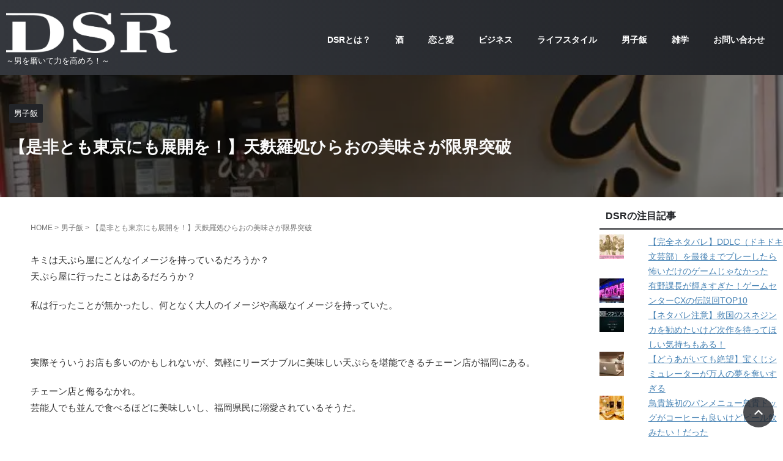

--- FILE ---
content_type: text/html; charset=UTF-8
request_url: https://danshiryoku.jp/tenpura-hirao/
body_size: 39180
content:
<!DOCTYPE html>
<html dir="ltr" lang="ja" prefix="og: https://ogp.me/ns#" class="s-navi-search-overlay">
	<!--<![endif]-->
	<head prefix="og: http://ogp.me/ns# fb: http://ogp.me/ns/fb# article: http://ogp.me/ns/article#"><meta charset="UTF-8" ><script>if(navigator.userAgent.match(/MSIE|Internet Explorer/i)||navigator.userAgent.match(/Trident\/7\..*?rv:11/i)){var href=document.location.href;if(!href.match(/[?&]nowprocket/)){if(href.indexOf("?")==-1){if(href.indexOf("#")==-1){document.location.href=href+"?nowprocket=1"}else{document.location.href=href.replace("#","?nowprocket=1#")}}else{if(href.indexOf("#")==-1){document.location.href=href+"&nowprocket=1"}else{document.location.href=href.replace("#","&nowprocket=1#")}}}}</script><script>(()=>{class RocketLazyLoadScripts{constructor(){this.v="1.2.5.1",this.triggerEvents=["keydown","mousedown","mousemove","touchmove","touchstart","touchend","wheel"],this.userEventHandler=this.t.bind(this),this.touchStartHandler=this.i.bind(this),this.touchMoveHandler=this.o.bind(this),this.touchEndHandler=this.h.bind(this),this.clickHandler=this.u.bind(this),this.interceptedClicks=[],this.interceptedClickListeners=[],this.l(this),window.addEventListener("pageshow",(t=>{this.persisted=t.persisted,this.everythingLoaded&&this.m()})),document.addEventListener("DOMContentLoaded",(()=>{this.p()})),this.delayedScripts={normal:[],async:[],defer:[]},this.trash=[],this.allJQueries=[]}k(t){document.hidden?t.t():(this.triggerEvents.forEach((e=>window.addEventListener(e,t.userEventHandler,{passive:!0}))),window.addEventListener("touchstart",t.touchStartHandler,{passive:!0}),window.addEventListener("mousedown",t.touchStartHandler),document.addEventListener("visibilitychange",t.userEventHandler))}_(){this.triggerEvents.forEach((t=>window.removeEventListener(t,this.userEventHandler,{passive:!0}))),document.removeEventListener("visibilitychange",this.userEventHandler)}i(t){"HTML"!==t.target.tagName&&(window.addEventListener("touchend",this.touchEndHandler),window.addEventListener("mouseup",this.touchEndHandler),window.addEventListener("touchmove",this.touchMoveHandler,{passive:!0}),window.addEventListener("mousemove",this.touchMoveHandler),t.target.addEventListener("click",this.clickHandler),this.L(t.target,!0),this.M(t.target,"onclick","rocket-onclick"),this.C())}o(t){window.removeEventListener("touchend",this.touchEndHandler),window.removeEventListener("mouseup",this.touchEndHandler),window.removeEventListener("touchmove",this.touchMoveHandler,{passive:!0}),window.removeEventListener("mousemove",this.touchMoveHandler),t.target.removeEventListener("click",this.clickHandler),this.L(t.target,!1),this.M(t.target,"rocket-onclick","onclick"),this.O()}h(){window.removeEventListener("touchend",this.touchEndHandler),window.removeEventListener("mouseup",this.touchEndHandler),window.removeEventListener("touchmove",this.touchMoveHandler,{passive:!0}),window.removeEventListener("mousemove",this.touchMoveHandler)}u(t){t.target.removeEventListener("click",this.clickHandler),this.L(t.target,!1),this.M(t.target,"rocket-onclick","onclick"),this.interceptedClicks.push(t),t.preventDefault(),t.stopPropagation(),t.stopImmediatePropagation(),this.O()}D(){window.removeEventListener("touchstart",this.touchStartHandler,{passive:!0}),window.removeEventListener("mousedown",this.touchStartHandler),this.interceptedClicks.forEach((t=>{t.target.dispatchEvent(new MouseEvent("click",{view:t.view,bubbles:!0,cancelable:!0}))}))}l(t){EventTarget.prototype.addEventListenerBase=EventTarget.prototype.addEventListener,EventTarget.prototype.addEventListener=function(e,i,o){"click"!==e||t.windowLoaded||i===t.clickHandler||t.interceptedClickListeners.push({target:this,func:i,options:o}),(this||window).addEventListenerBase(e,i,o)}}L(t,e){this.interceptedClickListeners.forEach((i=>{i.target===t&&(e?t.removeEventListener("click",i.func,i.options):t.addEventListener("click",i.func,i.options))})),t.parentNode!==document.documentElement&&this.L(t.parentNode,e)}S(){return new Promise((t=>{this.T?this.O=t:t()}))}C(){this.T=!0}O(){this.T=!1}M(t,e,i){t.hasAttribute&&t.hasAttribute(e)&&(event.target.setAttribute(i,event.target.getAttribute(e)),event.target.removeAttribute(e))}t(){this._(this),"loading"===document.readyState?document.addEventListener("DOMContentLoaded",this.R.bind(this)):this.R()}p(){let t=[];document.querySelectorAll("script[type=rocketlazyloadscript][data-rocket-src]").forEach((e=>{let i=e.getAttribute("data-rocket-src");if(i&&0!==i.indexOf("data:")){0===i.indexOf("//")&&(i=location.protocol+i);try{const o=new URL(i).origin;o!==location.origin&&t.push({src:o,crossOrigin:e.crossOrigin||"module"===e.getAttribute("data-rocket-type")})}catch(t){}}})),t=[...new Map(t.map((t=>[JSON.stringify(t),t]))).values()],this.j(t,"preconnect")}async R(){this.lastBreath=Date.now(),this.P(this),this.F(this),this.q(),this.A(),this.I(),await this.U(this.delayedScripts.normal),await this.U(this.delayedScripts.defer),await this.U(this.delayedScripts.async);try{await this.W(),await this.H(this),await this.J()}catch(t){console.error(t)}window.dispatchEvent(new Event("rocket-allScriptsLoaded")),this.everythingLoaded=!0,this.S().then((()=>{this.D()})),this.N()}A(){document.querySelectorAll("script[type=rocketlazyloadscript]").forEach((t=>{t.hasAttribute("data-rocket-src")?t.hasAttribute("async")&&!1!==t.async?this.delayedScripts.async.push(t):t.hasAttribute("defer")&&!1!==t.defer||"module"===t.getAttribute("data-rocket-type")?this.delayedScripts.defer.push(t):this.delayedScripts.normal.push(t):this.delayedScripts.normal.push(t)}))}async B(t){if(await this.G(),!0!==t.noModule||!("noModule"in HTMLScriptElement.prototype))return new Promise((e=>{let i;function o(){(i||t).setAttribute("data-rocket-status","executed"),e()}try{if(navigator.userAgent.indexOf("Firefox/")>0||""===navigator.vendor)i=document.createElement("script"),[...t.attributes].forEach((t=>{let e=t.nodeName;"type"!==e&&("data-rocket-type"===e&&(e="type"),"data-rocket-src"===e&&(e="src"),i.setAttribute(e,t.nodeValue))})),t.text&&(i.text=t.text),i.hasAttribute("src")?(i.addEventListener("load",o),i.addEventListener("error",(function(){i.setAttribute("data-rocket-status","failed"),e()})),setTimeout((()=>{i.isConnected||e()}),1)):(i.text=t.text,o()),t.parentNode.replaceChild(i,t);else{const i=t.getAttribute("data-rocket-type"),n=t.getAttribute("data-rocket-src");i?(t.type=i,t.removeAttribute("data-rocket-type")):t.removeAttribute("type"),t.addEventListener("load",o),t.addEventListener("error",(function(){t.setAttribute("data-rocket-status","failed"),e()})),n?(t.removeAttribute("data-rocket-src"),t.src=n):t.src="data:text/javascript;base64,"+window.btoa(unescape(encodeURIComponent(t.text)))}}catch(i){t.setAttribute("data-rocket-status","failed"),e()}}));t.setAttribute("data-rocket-status","skipped")}async U(t){const e=t.shift();return e&&e.isConnected?(await this.B(e),this.U(t)):Promise.resolve()}I(){this.j([...this.delayedScripts.normal,...this.delayedScripts.defer,...this.delayedScripts.async],"preload")}j(t,e){var i=document.createDocumentFragment();t.forEach((t=>{const o=t.getAttribute&&t.getAttribute("data-rocket-src")||t.src;if(o){const n=document.createElement("link");n.href=o,n.rel=e,"preconnect"!==e&&(n.as="script"),t.getAttribute&&"module"===t.getAttribute("data-rocket-type")&&(n.crossOrigin=!0),t.crossOrigin&&(n.crossOrigin=t.crossOrigin),t.integrity&&(n.integrity=t.integrity),i.appendChild(n),this.trash.push(n)}})),document.head.appendChild(i)}P(t){let e={};function i(i,o){return e[o].eventsToRewrite.indexOf(i)>=0&&!t.everythingLoaded?"rocket-"+i:i}function o(t,o){!function(t){e[t]||(e[t]={originalFunctions:{add:t.addEventListener,remove:t.removeEventListener},eventsToRewrite:[]},t.addEventListener=function(){arguments[0]=i(arguments[0],t),e[t].originalFunctions.add.apply(t,arguments)},t.removeEventListener=function(){arguments[0]=i(arguments[0],t),e[t].originalFunctions.remove.apply(t,arguments)})}(t),e[t].eventsToRewrite.push(o)}function n(e,i){let o=e[i];e[i]=null,Object.defineProperty(e,i,{get:()=>o||function(){},set(n){t.everythingLoaded?o=n:e["rocket"+i]=o=n}})}o(document,"DOMContentLoaded"),o(window,"DOMContentLoaded"),o(window,"load"),o(window,"pageshow"),o(document,"readystatechange"),n(document,"onreadystatechange"),n(window,"onload"),n(window,"onpageshow")}F(t){let e;function i(e){return t.everythingLoaded?e:e.split(" ").map((t=>"load"===t||0===t.indexOf("load.")?"rocket-jquery-load":t)).join(" ")}function o(o){if(o&&o.fn&&!t.allJQueries.includes(o)){o.fn.ready=o.fn.init.prototype.ready=function(e){return t.domReadyFired?e.bind(document)(o):document.addEventListener("rocket-DOMContentLoaded",(()=>e.bind(document)(o))),o([])};const e=o.fn.on;o.fn.on=o.fn.init.prototype.on=function(){return this[0]===window&&("string"==typeof arguments[0]||arguments[0]instanceof String?arguments[0]=i(arguments[0]):"object"==typeof arguments[0]&&Object.keys(arguments[0]).forEach((t=>{const e=arguments[0][t];delete arguments[0][t],arguments[0][i(t)]=e}))),e.apply(this,arguments),this},t.allJQueries.push(o)}e=o}o(window.jQuery),Object.defineProperty(window,"jQuery",{get:()=>e,set(t){o(t)}})}async H(t){const e=document.querySelector("script[data-webpack]");e&&(await async function(){return new Promise((t=>{e.addEventListener("load",t),e.addEventListener("error",t)}))}(),await t.K(),await t.H(t))}async W(){this.domReadyFired=!0,await this.G(),document.dispatchEvent(new Event("rocket-readystatechange")),await this.G(),document.rocketonreadystatechange&&document.rocketonreadystatechange(),await this.G(),document.dispatchEvent(new Event("rocket-DOMContentLoaded")),await this.G(),window.dispatchEvent(new Event("rocket-DOMContentLoaded"))}async J(){await this.G(),document.dispatchEvent(new Event("rocket-readystatechange")),await this.G(),document.rocketonreadystatechange&&document.rocketonreadystatechange(),await this.G(),window.dispatchEvent(new Event("rocket-load")),await this.G(),window.rocketonload&&window.rocketonload(),await this.G(),this.allJQueries.forEach((t=>t(window).trigger("rocket-jquery-load"))),await this.G();const t=new Event("rocket-pageshow");t.persisted=this.persisted,window.dispatchEvent(t),await this.G(),window.rocketonpageshow&&window.rocketonpageshow({persisted:this.persisted}),this.windowLoaded=!0}m(){document.onreadystatechange&&document.onreadystatechange(),window.onload&&window.onload(),window.onpageshow&&window.onpageshow({persisted:this.persisted})}q(){const t=new Map;document.write=document.writeln=function(e){const i=document.currentScript;i||console.error("WPRocket unable to document.write this: "+e);const o=document.createRange(),n=i.parentElement;let s=t.get(i);void 0===s&&(s=i.nextSibling,t.set(i,s));const c=document.createDocumentFragment();o.setStart(c,0),c.appendChild(o.createContextualFragment(e)),n.insertBefore(c,s)}}async G(){Date.now()-this.lastBreath>45&&(await this.K(),this.lastBreath=Date.now())}async K(){return document.hidden?new Promise((t=>setTimeout(t))):new Promise((t=>requestAnimationFrame(t)))}N(){this.trash.forEach((t=>t.remove()))}static run(){const t=new RocketLazyLoadScripts;t.k(t)}}RocketLazyLoadScripts.run()})();</script>
		
	<!-- Global site tag (gtag.js) - Google Analytics -->
	<script type="rocketlazyloadscript" async data-rocket-src="https://www.googletagmanager.com/gtag/js?id=UA-38968495-3"></script>
	<script type="rocketlazyloadscript">
	  window.dataLayer = window.dataLayer || [];
	  function gtag(){dataLayer.push(arguments);}
	  gtag('js', new Date());

	  gtag('config', 'UA-38968495-3');
	</script>
			
		<meta name="viewport" content="width=device-width,initial-scale=1.0,user-scalable=no,viewport-fit=cover">
		<meta name="format-detection" content="telephone=no" >
		<meta name="referrer" content="no-referrer-when-downgrade"/>

		
		<link rel="alternate" type="application/rss+xml" title="男子力jp-DSR- RSS Feed" href="https://danshiryoku.jp/feed/" />
		<link rel="pingback" href="https://danshiryoku.jp/xmlrpc.php" >
		<!--[if lt IE 9]>
		<script src="https://danshiryoku.jp/wp-content/themes/affinger/js/html5shiv.js"></script>
		<![endif]-->
				<script data-cfasync="false" data-no-defer="1" data-no-minify="1" data-no-optimize="1">var ewww_webp_supported=!1;function check_webp_feature(A,e){var w;e=void 0!==e?e:function(){},ewww_webp_supported?e(ewww_webp_supported):((w=new Image).onload=function(){ewww_webp_supported=0<w.width&&0<w.height,e&&e(ewww_webp_supported)},w.onerror=function(){e&&e(!1)},w.src="data:image/webp;base64,"+{alpha:"UklGRkoAAABXRUJQVlA4WAoAAAAQAAAAAAAAAAAAQUxQSAwAAAARBxAR/Q9ERP8DAABWUDggGAAAABQBAJ0BKgEAAQAAAP4AAA3AAP7mtQAAAA=="}[A])}check_webp_feature("alpha");</script><script data-cfasync="false" data-no-defer="1" data-no-minify="1" data-no-optimize="1">var Arrive=function(c,w){"use strict";if(c.MutationObserver&&"undefined"!=typeof HTMLElement){var r,a=0,u=(r=HTMLElement.prototype.matches||HTMLElement.prototype.webkitMatchesSelector||HTMLElement.prototype.mozMatchesSelector||HTMLElement.prototype.msMatchesSelector,{matchesSelector:function(e,t){return e instanceof HTMLElement&&r.call(e,t)},addMethod:function(e,t,r){var a=e[t];e[t]=function(){return r.length==arguments.length?r.apply(this,arguments):"function"==typeof a?a.apply(this,arguments):void 0}},callCallbacks:function(e,t){t&&t.options.onceOnly&&1==t.firedElems.length&&(e=[e[0]]);for(var r,a=0;r=e[a];a++)r&&r.callback&&r.callback.call(r.elem,r.elem);t&&t.options.onceOnly&&1==t.firedElems.length&&t.me.unbindEventWithSelectorAndCallback.call(t.target,t.selector,t.callback)},checkChildNodesRecursively:function(e,t,r,a){for(var i,n=0;i=e[n];n++)r(i,t,a)&&a.push({callback:t.callback,elem:i}),0<i.childNodes.length&&u.checkChildNodesRecursively(i.childNodes,t,r,a)},mergeArrays:function(e,t){var r,a={};for(r in e)e.hasOwnProperty(r)&&(a[r]=e[r]);for(r in t)t.hasOwnProperty(r)&&(a[r]=t[r]);return a},toElementsArray:function(e){return e=void 0!==e&&("number"!=typeof e.length||e===c)?[e]:e}}),e=(l.prototype.addEvent=function(e,t,r,a){a={target:e,selector:t,options:r,callback:a,firedElems:[]};return this._beforeAdding&&this._beforeAdding(a),this._eventsBucket.push(a),a},l.prototype.removeEvent=function(e){for(var t,r=this._eventsBucket.length-1;t=this._eventsBucket[r];r--)e(t)&&(this._beforeRemoving&&this._beforeRemoving(t),(t=this._eventsBucket.splice(r,1))&&t.length&&(t[0].callback=null))},l.prototype.beforeAdding=function(e){this._beforeAdding=e},l.prototype.beforeRemoving=function(e){this._beforeRemoving=e},l),t=function(i,n){var o=new e,l=this,s={fireOnAttributesModification:!1};return o.beforeAdding(function(t){var e=t.target;e!==c.document&&e!==c||(e=document.getElementsByTagName("html")[0]);var r=new MutationObserver(function(e){n.call(this,e,t)}),a=i(t.options);r.observe(e,a),t.observer=r,t.me=l}),o.beforeRemoving(function(e){e.observer.disconnect()}),this.bindEvent=function(e,t,r){t=u.mergeArrays(s,t);for(var a=u.toElementsArray(this),i=0;i<a.length;i++)o.addEvent(a[i],e,t,r)},this.unbindEvent=function(){var r=u.toElementsArray(this);o.removeEvent(function(e){for(var t=0;t<r.length;t++)if(this===w||e.target===r[t])return!0;return!1})},this.unbindEventWithSelectorOrCallback=function(r){var a=u.toElementsArray(this),i=r,e="function"==typeof r?function(e){for(var t=0;t<a.length;t++)if((this===w||e.target===a[t])&&e.callback===i)return!0;return!1}:function(e){for(var t=0;t<a.length;t++)if((this===w||e.target===a[t])&&e.selector===r)return!0;return!1};o.removeEvent(e)},this.unbindEventWithSelectorAndCallback=function(r,a){var i=u.toElementsArray(this);o.removeEvent(function(e){for(var t=0;t<i.length;t++)if((this===w||e.target===i[t])&&e.selector===r&&e.callback===a)return!0;return!1})},this},i=new function(){var s={fireOnAttributesModification:!1,onceOnly:!1,existing:!1};function n(e,t,r){return!(!u.matchesSelector(e,t.selector)||(e._id===w&&(e._id=a++),-1!=t.firedElems.indexOf(e._id)))&&(t.firedElems.push(e._id),!0)}var c=(i=new t(function(e){var t={attributes:!1,childList:!0,subtree:!0};return e.fireOnAttributesModification&&(t.attributes=!0),t},function(e,i){e.forEach(function(e){var t=e.addedNodes,r=e.target,a=[];null!==t&&0<t.length?u.checkChildNodesRecursively(t,i,n,a):"attributes"===e.type&&n(r,i)&&a.push({callback:i.callback,elem:r}),u.callCallbacks(a,i)})})).bindEvent;return i.bindEvent=function(e,t,r){t=void 0===r?(r=t,s):u.mergeArrays(s,t);var a=u.toElementsArray(this);if(t.existing){for(var i=[],n=0;n<a.length;n++)for(var o=a[n].querySelectorAll(e),l=0;l<o.length;l++)i.push({callback:r,elem:o[l]});if(t.onceOnly&&i.length)return r.call(i[0].elem,i[0].elem);setTimeout(u.callCallbacks,1,i)}c.call(this,e,t,r)},i},o=new function(){var a={};function i(e,t){return u.matchesSelector(e,t.selector)}var n=(o=new t(function(){return{childList:!0,subtree:!0}},function(e,r){e.forEach(function(e){var t=e.removedNodes,e=[];null!==t&&0<t.length&&u.checkChildNodesRecursively(t,r,i,e),u.callCallbacks(e,r)})})).bindEvent;return o.bindEvent=function(e,t,r){t=void 0===r?(r=t,a):u.mergeArrays(a,t),n.call(this,e,t,r)},o};d(HTMLElement.prototype),d(NodeList.prototype),d(HTMLCollection.prototype),d(HTMLDocument.prototype),d(Window.prototype);var n={};return s(i,n,"unbindAllArrive"),s(o,n,"unbindAllLeave"),n}function l(){this._eventsBucket=[],this._beforeAdding=null,this._beforeRemoving=null}function s(e,t,r){u.addMethod(t,r,e.unbindEvent),u.addMethod(t,r,e.unbindEventWithSelectorOrCallback),u.addMethod(t,r,e.unbindEventWithSelectorAndCallback)}function d(e){e.arrive=i.bindEvent,s(i,e,"unbindArrive"),e.leave=o.bindEvent,s(o,e,"unbindLeave")}}(window,void 0),ewww_webp_supported=!1;function check_webp_feature(e,t){var r;ewww_webp_supported?t(ewww_webp_supported):((r=new Image).onload=function(){ewww_webp_supported=0<r.width&&0<r.height,t(ewww_webp_supported)},r.onerror=function(){t(!1)},r.src="data:image/webp;base64,"+{alpha:"UklGRkoAAABXRUJQVlA4WAoAAAAQAAAAAAAAAAAAQUxQSAwAAAARBxAR/Q9ERP8DAABWUDggGAAAABQBAJ0BKgEAAQAAAP4AAA3AAP7mtQAAAA==",animation:"UklGRlIAAABXRUJQVlA4WAoAAAASAAAAAAAAAAAAQU5JTQYAAAD/////AABBTk1GJgAAAAAAAAAAAAAAAAAAAGQAAABWUDhMDQAAAC8AAAAQBxAREYiI/gcA"}[e])}function ewwwLoadImages(e){if(e){for(var t=document.querySelectorAll(".batch-image img, .image-wrapper a, .ngg-pro-masonry-item a, .ngg-galleria-offscreen-seo-wrapper a"),r=0,a=t.length;r<a;r++)ewwwAttr(t[r],"data-src",t[r].getAttribute("data-webp")),ewwwAttr(t[r],"data-thumbnail",t[r].getAttribute("data-webp-thumbnail"));for(var i=document.querySelectorAll("div.woocommerce-product-gallery__image"),r=0,a=i.length;r<a;r++)ewwwAttr(i[r],"data-thumb",i[r].getAttribute("data-webp-thumb"))}for(var n=document.querySelectorAll("video"),r=0,a=n.length;r<a;r++)ewwwAttr(n[r],"poster",e?n[r].getAttribute("data-poster-webp"):n[r].getAttribute("data-poster-image"));for(var o,l=document.querySelectorAll("img.ewww_webp_lazy_load"),r=0,a=l.length;r<a;r++)e&&(ewwwAttr(l[r],"data-lazy-srcset",l[r].getAttribute("data-lazy-srcset-webp")),ewwwAttr(l[r],"data-srcset",l[r].getAttribute("data-srcset-webp")),ewwwAttr(l[r],"data-lazy-src",l[r].getAttribute("data-lazy-src-webp")),ewwwAttr(l[r],"data-src",l[r].getAttribute("data-src-webp")),ewwwAttr(l[r],"data-orig-file",l[r].getAttribute("data-webp-orig-file")),ewwwAttr(l[r],"data-medium-file",l[r].getAttribute("data-webp-medium-file")),ewwwAttr(l[r],"data-large-file",l[r].getAttribute("data-webp-large-file")),null!=(o=l[r].getAttribute("srcset"))&&!1!==o&&o.includes("R0lGOD")&&ewwwAttr(l[r],"src",l[r].getAttribute("data-lazy-src-webp"))),l[r].className=l[r].className.replace(/\bewww_webp_lazy_load\b/,"");for(var s=document.querySelectorAll(".ewww_webp"),r=0,a=s.length;r<a;r++)e?(ewwwAttr(s[r],"srcset",s[r].getAttribute("data-srcset-webp")),ewwwAttr(s[r],"src",s[r].getAttribute("data-src-webp")),ewwwAttr(s[r],"data-orig-file",s[r].getAttribute("data-webp-orig-file")),ewwwAttr(s[r],"data-medium-file",s[r].getAttribute("data-webp-medium-file")),ewwwAttr(s[r],"data-large-file",s[r].getAttribute("data-webp-large-file")),ewwwAttr(s[r],"data-large_image",s[r].getAttribute("data-webp-large_image")),ewwwAttr(s[r],"data-src",s[r].getAttribute("data-webp-src"))):(ewwwAttr(s[r],"srcset",s[r].getAttribute("data-srcset-img")),ewwwAttr(s[r],"src",s[r].getAttribute("data-src-img"))),s[r].className=s[r].className.replace(/\bewww_webp\b/,"ewww_webp_loaded");window.jQuery&&jQuery.fn.isotope&&jQuery.fn.imagesLoaded&&(jQuery(".fusion-posts-container-infinite").imagesLoaded(function(){jQuery(".fusion-posts-container-infinite").hasClass("isotope")&&jQuery(".fusion-posts-container-infinite").isotope()}),jQuery(".fusion-portfolio:not(.fusion-recent-works) .fusion-portfolio-wrapper").imagesLoaded(function(){jQuery(".fusion-portfolio:not(.fusion-recent-works) .fusion-portfolio-wrapper").isotope()}))}function ewwwWebPInit(e){ewwwLoadImages(e),ewwwNggLoadGalleries(e),document.arrive(".ewww_webp",function(){ewwwLoadImages(e)}),document.arrive(".ewww_webp_lazy_load",function(){ewwwLoadImages(e)}),document.arrive("videos",function(){ewwwLoadImages(e)}),"loading"==document.readyState?document.addEventListener("DOMContentLoaded",ewwwJSONParserInit):("undefined"!=typeof galleries&&ewwwNggParseGalleries(e),ewwwWooParseVariations(e))}function ewwwAttr(e,t,r){null!=r&&!1!==r&&e.setAttribute(t,r)}function ewwwJSONParserInit(){"undefined"!=typeof galleries&&check_webp_feature("alpha",ewwwNggParseGalleries),check_webp_feature("alpha",ewwwWooParseVariations)}function ewwwWooParseVariations(e){if(e)for(var t=document.querySelectorAll("form.variations_form"),r=0,a=t.length;r<a;r++){var i=t[r].getAttribute("data-product_variations"),n=!1;try{for(var o in i=JSON.parse(i))void 0!==i[o]&&void 0!==i[o].image&&(void 0!==i[o].image.src_webp&&(i[o].image.src=i[o].image.src_webp,n=!0),void 0!==i[o].image.srcset_webp&&(i[o].image.srcset=i[o].image.srcset_webp,n=!0),void 0!==i[o].image.full_src_webp&&(i[o].image.full_src=i[o].image.full_src_webp,n=!0),void 0!==i[o].image.gallery_thumbnail_src_webp&&(i[o].image.gallery_thumbnail_src=i[o].image.gallery_thumbnail_src_webp,n=!0),void 0!==i[o].image.thumb_src_webp&&(i[o].image.thumb_src=i[o].image.thumb_src_webp,n=!0));n&&ewwwAttr(t[r],"data-product_variations",JSON.stringify(i))}catch(e){}}}function ewwwNggParseGalleries(e){if(e)for(var t in galleries){var r=galleries[t];galleries[t].images_list=ewwwNggParseImageList(r.images_list)}}function ewwwNggLoadGalleries(e){e&&document.addEventListener("ngg.galleria.themeadded",function(e,t){window.ngg_galleria._create_backup=window.ngg_galleria.create,window.ngg_galleria.create=function(e,t){var r=$(e).data("id");return galleries["gallery_"+r].images_list=ewwwNggParseImageList(galleries["gallery_"+r].images_list),window.ngg_galleria._create_backup(e,t)}})}function ewwwNggParseImageList(e){for(var t in e){var r=e[t];if(void 0!==r["image-webp"]&&(e[t].image=r["image-webp"],delete e[t]["image-webp"]),void 0!==r["thumb-webp"]&&(e[t].thumb=r["thumb-webp"],delete e[t]["thumb-webp"]),void 0!==r.full_image_webp&&(e[t].full_image=r.full_image_webp,delete e[t].full_image_webp),void 0!==r.srcsets)for(var a in r.srcsets)nggSrcset=r.srcsets[a],void 0!==r.srcsets[a+"-webp"]&&(e[t].srcsets[a]=r.srcsets[a+"-webp"],delete e[t].srcsets[a+"-webp"]);if(void 0!==r.full_srcsets)for(var i in r.full_srcsets)nggFSrcset=r.full_srcsets[i],void 0!==r.full_srcsets[i+"-webp"]&&(e[t].full_srcsets[i]=r.full_srcsets[i+"-webp"],delete e[t].full_srcsets[i+"-webp"])}return e}check_webp_feature("alpha",ewwwWebPInit);</script><title>【是非とも東京にも展開を！】天麩羅処ひらおの美味さが限界突破 | 男子力jp-DSR-</title><link rel="preload" as="style" href="https://fonts.googleapis.com/css2?family=Roboto%3Awght%40400&#038;ver=6.9&#038;display=swap" /><link rel="stylesheet" href="https://fonts.googleapis.com/css2?family=Roboto%3Awght%40400&#038;ver=6.9&#038;display=swap" media="print" onload="this.media='all'" /><noscript><link rel="stylesheet" href="https://fonts.googleapis.com/css2?family=Roboto%3Awght%40400&#038;ver=6.9&#038;display=swap" /></noscript>

		<!-- All in One SEO 4.9.3 - aioseo.com -->
	<meta name="robots" content="max-image-preview:large" />
	<meta name="author" content="DSR編集部"/>
	<link rel="canonical" href="https://danshiryoku.jp/tenpura-hirao/" />
	<meta name="generator" content="All in One SEO (AIOSEO) 4.9.3" />
		<meta property="og:locale" content="ja_JP" />
		<meta property="og:site_name" content="男子力.jp" />
		<meta property="og:type" content="article" />
		<meta property="og:title" content="【是非とも東京にも展開を！】天麩羅処ひらおの美味さが限界突破 | 男子力jp-DSR-" />
		<meta property="og:url" content="https://danshiryoku.jp/tenpura-hirao/" />
		<meta property="fb:admins" content="1750289915291555" />
		<meta property="og:image" content="https://danshiryoku.jp/wp-content/uploads/2020/02/8695i.jpg" />
		<meta property="og:image:secure_url" content="https://danshiryoku.jp/wp-content/uploads/2020/02/8695i.jpg" />
		<meta property="og:image:width" content="700" />
		<meta property="og:image:height" content="447" />
		<meta property="article:published_time" content="2020-02-10T14:22:58+00:00" />
		<meta property="article:modified_time" content="2022-04-15T08:40:24+00:00" />
		<meta property="article:publisher" content="https://www.facebook.com/danshiryokujp" />
		<meta name="twitter:card" content="summary_large_image" />
		<meta name="twitter:site" content="@danshiryokujp" />
		<meta name="twitter:title" content="【是非とも東京にも展開を！】天麩羅処ひらおの美味さが限界突破 | 男子力jp-DSR-" />
		<meta name="twitter:creator" content="@danshiryokujp" />
		<meta name="twitter:image" content="https://danshiryoku.jp/wp-content/uploads/2020/02/8695i.jpg" />
		<meta name="twitter:label1" content="投稿者" />
		<meta name="twitter:data1" content="DSR編集部" />
		<script type="application/ld+json" class="aioseo-schema">
			{"@context":"https:\/\/schema.org","@graph":[{"@type":"Article","@id":"https:\/\/danshiryoku.jp\/tenpura-hirao\/#article","name":"\u3010\u662f\u975e\u3068\u3082\u6771\u4eac\u306b\u3082\u5c55\u958b\u3092\uff01\u3011\u5929\u9ea9\u7f85\u51e6\u3072\u3089\u304a\u306e\u7f8e\u5473\u3055\u304c\u9650\u754c\u7a81\u7834 | \u7537\u5b50\u529bjp-DSR-","headline":"\u3010\u662f\u975e\u3068\u3082\u6771\u4eac\u306b\u3082\u5c55\u958b\u3092\uff01\u3011\u5929\u9ea9\u7f85\u51e6\u3072\u3089\u304a\u306e\u7f8e\u5473\u3055\u304c\u9650\u754c\u7a81\u7834","author":{"@id":"https:\/\/danshiryoku.jp\/author\/danshiryoku1980\/#author"},"publisher":{"@id":"https:\/\/danshiryoku.jp\/#organization"},"image":{"@type":"ImageObject","url":"https:\/\/i0.wp.com\/danshiryoku.jp\/wp-content\/uploads\/2020\/02\/8695i.jpg?fit=700%2C447&ssl=1","width":700,"height":447},"datePublished":"2020-02-10T23:22:58+09:00","dateModified":"2022-04-15T17:40:24+09:00","inLanguage":"ja","mainEntityOfPage":{"@id":"https:\/\/danshiryoku.jp\/tenpura-hirao\/#webpage"},"isPartOf":{"@id":"https:\/\/danshiryoku.jp\/tenpura-hirao\/#webpage"},"articleSection":"\u7537\u5b50\u98ef"},{"@type":"BreadcrumbList","@id":"https:\/\/danshiryoku.jp\/tenpura-hirao\/#breadcrumblist","itemListElement":[{"@type":"ListItem","@id":"https:\/\/danshiryoku.jp#listItem","position":1,"name":"\u30db\u30fc\u30e0","item":"https:\/\/danshiryoku.jp","nextItem":{"@type":"ListItem","@id":"https:\/\/danshiryoku.jp\/category\/%e7%94%b7%e5%ad%90%e9%a3%af\/#listItem","name":"\u7537\u5b50\u98ef"}},{"@type":"ListItem","@id":"https:\/\/danshiryoku.jp\/category\/%e7%94%b7%e5%ad%90%e9%a3%af\/#listItem","position":2,"name":"\u7537\u5b50\u98ef","item":"https:\/\/danshiryoku.jp\/category\/%e7%94%b7%e5%ad%90%e9%a3%af\/","nextItem":{"@type":"ListItem","@id":"https:\/\/danshiryoku.jp\/tenpura-hirao\/#listItem","name":"\u3010\u662f\u975e\u3068\u3082\u6771\u4eac\u306b\u3082\u5c55\u958b\u3092\uff01\u3011\u5929\u9ea9\u7f85\u51e6\u3072\u3089\u304a\u306e\u7f8e\u5473\u3055\u304c\u9650\u754c\u7a81\u7834"},"previousItem":{"@type":"ListItem","@id":"https:\/\/danshiryoku.jp#listItem","name":"\u30db\u30fc\u30e0"}},{"@type":"ListItem","@id":"https:\/\/danshiryoku.jp\/tenpura-hirao\/#listItem","position":3,"name":"\u3010\u662f\u975e\u3068\u3082\u6771\u4eac\u306b\u3082\u5c55\u958b\u3092\uff01\u3011\u5929\u9ea9\u7f85\u51e6\u3072\u3089\u304a\u306e\u7f8e\u5473\u3055\u304c\u9650\u754c\u7a81\u7834","previousItem":{"@type":"ListItem","@id":"https:\/\/danshiryoku.jp\/category\/%e7%94%b7%e5%ad%90%e9%a3%af\/#listItem","name":"\u7537\u5b50\u98ef"}}]},{"@type":"Organization","@id":"https:\/\/danshiryoku.jp\/#organization","name":"\u7537\u5b50\u529bjp-DSR-","description":"\uff5e\u7537\u3092\u78e8\u3044\u3066\u529b\u3092\u9ad8\u3081\u308d\uff01\uff5e","url":"https:\/\/danshiryoku.jp\/","logo":{"@type":"ImageObject","url":"https:\/\/i0.wp.com\/danshiryoku.jp\/wp-content\/uploads\/2020\/09\/BROWN-2.png?fit=200%2C48&ssl=1","@id":"https:\/\/danshiryoku.jp\/tenpura-hirao\/#organizationLogo","width":200,"height":48},"image":{"@id":"https:\/\/danshiryoku.jp\/tenpura-hirao\/#organizationLogo"},"sameAs":["https:\/\/twitter.com\/danshiryokujp"]},{"@type":"Person","@id":"https:\/\/danshiryoku.jp\/author\/danshiryoku1980\/#author","url":"https:\/\/danshiryoku.jp\/author\/danshiryoku1980\/","name":"DSR\u7de8\u96c6\u90e8","image":{"@type":"ImageObject","@id":"https:\/\/danshiryoku.jp\/tenpura-hirao\/#authorImage","url":"https:\/\/secure.gravatar.com\/avatar\/c0f06fe84857d1f06b5ace5c7be56a086d59ec753df8bc9bf0fb538d6dc3a0e9?s=96&d=mm&r=g","width":96,"height":96,"caption":"DSR\u7de8\u96c6\u90e8"}},{"@type":"WebPage","@id":"https:\/\/danshiryoku.jp\/tenpura-hirao\/#webpage","url":"https:\/\/danshiryoku.jp\/tenpura-hirao\/","name":"\u3010\u662f\u975e\u3068\u3082\u6771\u4eac\u306b\u3082\u5c55\u958b\u3092\uff01\u3011\u5929\u9ea9\u7f85\u51e6\u3072\u3089\u304a\u306e\u7f8e\u5473\u3055\u304c\u9650\u754c\u7a81\u7834 | \u7537\u5b50\u529bjp-DSR-","inLanguage":"ja","isPartOf":{"@id":"https:\/\/danshiryoku.jp\/#website"},"breadcrumb":{"@id":"https:\/\/danshiryoku.jp\/tenpura-hirao\/#breadcrumblist"},"author":{"@id":"https:\/\/danshiryoku.jp\/author\/danshiryoku1980\/#author"},"creator":{"@id":"https:\/\/danshiryoku.jp\/author\/danshiryoku1980\/#author"},"image":{"@type":"ImageObject","url":"https:\/\/i0.wp.com\/danshiryoku.jp\/wp-content\/uploads\/2020\/02\/8695i.jpg?fit=700%2C447&ssl=1","@id":"https:\/\/danshiryoku.jp\/tenpura-hirao\/#mainImage","width":700,"height":447},"primaryImageOfPage":{"@id":"https:\/\/danshiryoku.jp\/tenpura-hirao\/#mainImage"},"datePublished":"2020-02-10T23:22:58+09:00","dateModified":"2022-04-15T17:40:24+09:00"},{"@type":"WebSite","@id":"https:\/\/danshiryoku.jp\/#website","url":"https:\/\/danshiryoku.jp\/","name":"\u7537\u5b50\u529bjp-DSR-","description":"\uff5e\u7537\u3092\u78e8\u3044\u3066\u529b\u3092\u9ad8\u3081\u308d\uff01\uff5e","inLanguage":"ja","publisher":{"@id":"https:\/\/danshiryoku.jp\/#organization"}}]}
		</script>
		<!-- All in One SEO -->

<!-- Jetpack Site Verification Tags -->
<meta name="google-site-verification" content="nt97TfTcQLi1sOrVrUvHttTZCEYNYaEuNo2aprERlaA" />
<link rel='dns-prefetch' href='//www.google.com' />
<link rel='dns-prefetch' href='//stats.wp.com' />
<link rel='dns-prefetch' href='//maps.googleapis.com' />
<link rel='dns-prefetch' href='//maps.gstatic.com' />
<link rel='dns-prefetch' href='//fonts.googleapis.com' />
<link rel='dns-prefetch' href='//fonts.gstatic.com' />
<link rel='dns-prefetch' href='//ajax.googleapis.com' />
<link rel='dns-prefetch' href='//apis.google.com' />
<link rel='dns-prefetch' href='//google-analytics.com' />
<link rel='dns-prefetch' href='//www.google-analytics.com' />
<link rel='dns-prefetch' href='//ssl.google-analytics.com' />
<link rel='dns-prefetch' href='//youtube.com' />
<link rel='dns-prefetch' href='//api.pinterest.com' />
<link rel='dns-prefetch' href='//cdnjs.cloudflare.com' />
<link rel='dns-prefetch' href='//connect.facebook.net' />
<link rel='dns-prefetch' href='//platform.twitter.com' />
<link rel='dns-prefetch' href='//syndication.twitter.com' />
<link rel='dns-prefetch' href='//platform.instagram.com' />
<link rel='dns-prefetch' href='//disqus.com' />
<link rel='dns-prefetch' href='//sitename.disqus.com' />
<link rel='dns-prefetch' href='//s7.addthis.com' />
<link rel='dns-prefetch' href='//platform.linkedin.com' />
<link rel='dns-prefetch' href='//w.sharethis.com' />
<link rel='dns-prefetch' href='//i0.wp.com' />
<link rel='dns-prefetch' href='//i1.wp.com' />
<link rel='dns-prefetch' href='//i2.wp.com' />
<link rel='dns-prefetch' href='//pixel.wp.com' />
<link rel='dns-prefetch' href='//s.gravatar.com' />
<link rel='dns-prefetch' href='//0.gravatar.com' />
<link rel='dns-prefetch' href='//2.gravatar.com' />
<link rel='dns-prefetch' href='//1.gravatar.com' />
<link href='https://fonts.gstatic.com' crossorigin rel='preconnect' />
<link rel='preconnect' href='//i0.wp.com' />
<link rel="alternate" title="oEmbed (JSON)" type="application/json+oembed" href="https://danshiryoku.jp/wp-json/oembed/1.0/embed?url=https%3A%2F%2Fdanshiryoku.jp%2Ftenpura-hirao%2F" />
<link rel="alternate" title="oEmbed (XML)" type="text/xml+oembed" href="https://danshiryoku.jp/wp-json/oembed/1.0/embed?url=https%3A%2F%2Fdanshiryoku.jp%2Ftenpura-hirao%2F&#038;format=xml" />
		<!-- This site uses the Google Analytics by MonsterInsights plugin v9.11.1 - Using Analytics tracking - https://www.monsterinsights.com/ -->
							<script type="rocketlazyloadscript" data-rocket-src="//www.googletagmanager.com/gtag/js?id=G-TRFDB4CLB8"  data-cfasync="false" data-wpfc-render="false" data-rocket-type="text/javascript" async></script>
			<script type="rocketlazyloadscript" data-cfasync="false" data-wpfc-render="false" data-rocket-type="text/javascript">
				var mi_version = '9.11.1';
				var mi_track_user = true;
				var mi_no_track_reason = '';
								var MonsterInsightsDefaultLocations = {"page_location":"https:\/\/danshiryoku.jp\/tenpura-hirao\/"};
								if ( typeof MonsterInsightsPrivacyGuardFilter === 'function' ) {
					var MonsterInsightsLocations = (typeof MonsterInsightsExcludeQuery === 'object') ? MonsterInsightsPrivacyGuardFilter( MonsterInsightsExcludeQuery ) : MonsterInsightsPrivacyGuardFilter( MonsterInsightsDefaultLocations );
				} else {
					var MonsterInsightsLocations = (typeof MonsterInsightsExcludeQuery === 'object') ? MonsterInsightsExcludeQuery : MonsterInsightsDefaultLocations;
				}

								var disableStrs = [
										'ga-disable-G-TRFDB4CLB8',
									];

				/* Function to detect opted out users */
				function __gtagTrackerIsOptedOut() {
					for (var index = 0; index < disableStrs.length; index++) {
						if (document.cookie.indexOf(disableStrs[index] + '=true') > -1) {
							return true;
						}
					}

					return false;
				}

				/* Disable tracking if the opt-out cookie exists. */
				if (__gtagTrackerIsOptedOut()) {
					for (var index = 0; index < disableStrs.length; index++) {
						window[disableStrs[index]] = true;
					}
				}

				/* Opt-out function */
				function __gtagTrackerOptout() {
					for (var index = 0; index < disableStrs.length; index++) {
						document.cookie = disableStrs[index] + '=true; expires=Thu, 31 Dec 2099 23:59:59 UTC; path=/';
						window[disableStrs[index]] = true;
					}
				}

				if ('undefined' === typeof gaOptout) {
					function gaOptout() {
						__gtagTrackerOptout();
					}
				}
								window.dataLayer = window.dataLayer || [];

				window.MonsterInsightsDualTracker = {
					helpers: {},
					trackers: {},
				};
				if (mi_track_user) {
					function __gtagDataLayer() {
						dataLayer.push(arguments);
					}

					function __gtagTracker(type, name, parameters) {
						if (!parameters) {
							parameters = {};
						}

						if (parameters.send_to) {
							__gtagDataLayer.apply(null, arguments);
							return;
						}

						if (type === 'event') {
														parameters.send_to = monsterinsights_frontend.v4_id;
							var hookName = name;
							if (typeof parameters['event_category'] !== 'undefined') {
								hookName = parameters['event_category'] + ':' + name;
							}

							if (typeof MonsterInsightsDualTracker.trackers[hookName] !== 'undefined') {
								MonsterInsightsDualTracker.trackers[hookName](parameters);
							} else {
								__gtagDataLayer('event', name, parameters);
							}
							
						} else {
							__gtagDataLayer.apply(null, arguments);
						}
					}

					__gtagTracker('js', new Date());
					__gtagTracker('set', {
						'developer_id.dZGIzZG': true,
											});
					if ( MonsterInsightsLocations.page_location ) {
						__gtagTracker('set', MonsterInsightsLocations);
					}
										__gtagTracker('config', 'G-TRFDB4CLB8', {"forceSSL":"true","link_attribution":"true"} );
										window.gtag = __gtagTracker;										(function () {
						/* https://developers.google.com/analytics/devguides/collection/analyticsjs/ */
						/* ga and __gaTracker compatibility shim. */
						var noopfn = function () {
							return null;
						};
						var newtracker = function () {
							return new Tracker();
						};
						var Tracker = function () {
							return null;
						};
						var p = Tracker.prototype;
						p.get = noopfn;
						p.set = noopfn;
						p.send = function () {
							var args = Array.prototype.slice.call(arguments);
							args.unshift('send');
							__gaTracker.apply(null, args);
						};
						var __gaTracker = function () {
							var len = arguments.length;
							if (len === 0) {
								return;
							}
							var f = arguments[len - 1];
							if (typeof f !== 'object' || f === null || typeof f.hitCallback !== 'function') {
								if ('send' === arguments[0]) {
									var hitConverted, hitObject = false, action;
									if ('event' === arguments[1]) {
										if ('undefined' !== typeof arguments[3]) {
											hitObject = {
												'eventAction': arguments[3],
												'eventCategory': arguments[2],
												'eventLabel': arguments[4],
												'value': arguments[5] ? arguments[5] : 1,
											}
										}
									}
									if ('pageview' === arguments[1]) {
										if ('undefined' !== typeof arguments[2]) {
											hitObject = {
												'eventAction': 'page_view',
												'page_path': arguments[2],
											}
										}
									}
									if (typeof arguments[2] === 'object') {
										hitObject = arguments[2];
									}
									if (typeof arguments[5] === 'object') {
										Object.assign(hitObject, arguments[5]);
									}
									if ('undefined' !== typeof arguments[1].hitType) {
										hitObject = arguments[1];
										if ('pageview' === hitObject.hitType) {
											hitObject.eventAction = 'page_view';
										}
									}
									if (hitObject) {
										action = 'timing' === arguments[1].hitType ? 'timing_complete' : hitObject.eventAction;
										hitConverted = mapArgs(hitObject);
										__gtagTracker('event', action, hitConverted);
									}
								}
								return;
							}

							function mapArgs(args) {
								var arg, hit = {};
								var gaMap = {
									'eventCategory': 'event_category',
									'eventAction': 'event_action',
									'eventLabel': 'event_label',
									'eventValue': 'event_value',
									'nonInteraction': 'non_interaction',
									'timingCategory': 'event_category',
									'timingVar': 'name',
									'timingValue': 'value',
									'timingLabel': 'event_label',
									'page': 'page_path',
									'location': 'page_location',
									'title': 'page_title',
									'referrer' : 'page_referrer',
								};
								for (arg in args) {
																		if (!(!args.hasOwnProperty(arg) || !gaMap.hasOwnProperty(arg))) {
										hit[gaMap[arg]] = args[arg];
									} else {
										hit[arg] = args[arg];
									}
								}
								return hit;
							}

							try {
								f.hitCallback();
							} catch (ex) {
							}
						};
						__gaTracker.create = newtracker;
						__gaTracker.getByName = newtracker;
						__gaTracker.getAll = function () {
							return [];
						};
						__gaTracker.remove = noopfn;
						__gaTracker.loaded = true;
						window['__gaTracker'] = __gaTracker;
					})();
									} else {
										console.log("");
					(function () {
						function __gtagTracker() {
							return null;
						}

						window['__gtagTracker'] = __gtagTracker;
						window['gtag'] = __gtagTracker;
					})();
									}
			</script>
							<!-- / Google Analytics by MonsterInsights -->
		<!-- danshiryoku.jp is managing ads with Advanced Ads 2.0.16 – https://wpadvancedads.com/ --><!--noptimize--><script type="rocketlazyloadscript" id="dansh-ready">
			window.advanced_ads_ready=function(e,a){a=a||"complete";var d=function(e){return"interactive"===a?"loading"!==e:"complete"===e};d(document.readyState)?e():document.addEventListener("readystatechange",(function(a){d(a.target.readyState)&&e()}),{once:"interactive"===a})},window.advanced_ads_ready_queue=window.advanced_ads_ready_queue||[];		</script>
		<!--/noptimize--><style id='wp-img-auto-sizes-contain-inline-css' type='text/css'>
img:is([sizes=auto i],[sizes^="auto," i]){contain-intrinsic-size:3000px 1500px}
/*# sourceURL=wp-img-auto-sizes-contain-inline-css */
</style>
<style id='wp-emoji-styles-inline-css' type='text/css'>

	img.wp-smiley, img.emoji {
		display: inline !important;
		border: none !important;
		box-shadow: none !important;
		height: 1em !important;
		width: 1em !important;
		margin: 0 0.07em !important;
		vertical-align: -0.1em !important;
		background: none !important;
		padding: 0 !important;
	}
/*# sourceURL=wp-emoji-styles-inline-css */
</style>
<style id='wp-block-library-inline-css' type='text/css'>
:root{--wp-block-synced-color:#7a00df;--wp-block-synced-color--rgb:122,0,223;--wp-bound-block-color:var(--wp-block-synced-color);--wp-editor-canvas-background:#ddd;--wp-admin-theme-color:#007cba;--wp-admin-theme-color--rgb:0,124,186;--wp-admin-theme-color-darker-10:#006ba1;--wp-admin-theme-color-darker-10--rgb:0,107,160.5;--wp-admin-theme-color-darker-20:#005a87;--wp-admin-theme-color-darker-20--rgb:0,90,135;--wp-admin-border-width-focus:2px}@media (min-resolution:192dpi){:root{--wp-admin-border-width-focus:1.5px}}.wp-element-button{cursor:pointer}:root .has-very-light-gray-background-color{background-color:#eee}:root .has-very-dark-gray-background-color{background-color:#313131}:root .has-very-light-gray-color{color:#eee}:root .has-very-dark-gray-color{color:#313131}:root .has-vivid-green-cyan-to-vivid-cyan-blue-gradient-background{background:linear-gradient(135deg,#00d084,#0693e3)}:root .has-purple-crush-gradient-background{background:linear-gradient(135deg,#34e2e4,#4721fb 50%,#ab1dfe)}:root .has-hazy-dawn-gradient-background{background:linear-gradient(135deg,#faaca8,#dad0ec)}:root .has-subdued-olive-gradient-background{background:linear-gradient(135deg,#fafae1,#67a671)}:root .has-atomic-cream-gradient-background{background:linear-gradient(135deg,#fdd79a,#004a59)}:root .has-nightshade-gradient-background{background:linear-gradient(135deg,#330968,#31cdcf)}:root .has-midnight-gradient-background{background:linear-gradient(135deg,#020381,#2874fc)}:root{--wp--preset--font-size--normal:16px;--wp--preset--font-size--huge:42px}.has-regular-font-size{font-size:1em}.has-larger-font-size{font-size:2.625em}.has-normal-font-size{font-size:var(--wp--preset--font-size--normal)}.has-huge-font-size{font-size:var(--wp--preset--font-size--huge)}.has-text-align-center{text-align:center}.has-text-align-left{text-align:left}.has-text-align-right{text-align:right}.has-fit-text{white-space:nowrap!important}#end-resizable-editor-section{display:none}.aligncenter{clear:both}.items-justified-left{justify-content:flex-start}.items-justified-center{justify-content:center}.items-justified-right{justify-content:flex-end}.items-justified-space-between{justify-content:space-between}.screen-reader-text{border:0;clip-path:inset(50%);height:1px;margin:-1px;overflow:hidden;padding:0;position:absolute;width:1px;word-wrap:normal!important}.screen-reader-text:focus{background-color:#ddd;clip-path:none;color:#444;display:block;font-size:1em;height:auto;left:5px;line-height:normal;padding:15px 23px 14px;text-decoration:none;top:5px;width:auto;z-index:100000}html :where(.has-border-color){border-style:solid}html :where([style*=border-top-color]){border-top-style:solid}html :where([style*=border-right-color]){border-right-style:solid}html :where([style*=border-bottom-color]){border-bottom-style:solid}html :where([style*=border-left-color]){border-left-style:solid}html :where([style*=border-width]){border-style:solid}html :where([style*=border-top-width]){border-top-style:solid}html :where([style*=border-right-width]){border-right-style:solid}html :where([style*=border-bottom-width]){border-bottom-style:solid}html :where([style*=border-left-width]){border-left-style:solid}html :where(img[class*=wp-image-]){height:auto;max-width:100%}:where(figure){margin:0 0 1em}html :where(.is-position-sticky){--wp-admin--admin-bar--position-offset:var(--wp-admin--admin-bar--height,0px)}@media screen and (max-width:600px){html :where(.is-position-sticky){--wp-admin--admin-bar--position-offset:0px}}

/*# sourceURL=wp-block-library-inline-css */
</style><style id='global-styles-inline-css' type='text/css'>
:root{--wp--preset--aspect-ratio--square: 1;--wp--preset--aspect-ratio--4-3: 4/3;--wp--preset--aspect-ratio--3-4: 3/4;--wp--preset--aspect-ratio--3-2: 3/2;--wp--preset--aspect-ratio--2-3: 2/3;--wp--preset--aspect-ratio--16-9: 16/9;--wp--preset--aspect-ratio--9-16: 9/16;--wp--preset--color--black: #000000;--wp--preset--color--cyan-bluish-gray: #abb8c3;--wp--preset--color--white: #ffffff;--wp--preset--color--pale-pink: #f78da7;--wp--preset--color--vivid-red: #cf2e2e;--wp--preset--color--luminous-vivid-orange: #ff6900;--wp--preset--color--luminous-vivid-amber: #fcb900;--wp--preset--color--light-green-cyan: #eefaff;--wp--preset--color--vivid-green-cyan: #00d084;--wp--preset--color--pale-cyan-blue: #8ed1fc;--wp--preset--color--vivid-cyan-blue: #0693e3;--wp--preset--color--vivid-purple: #9b51e0;--wp--preset--color--soft-red: #e92f3d;--wp--preset--color--light-grayish-red: #fdf0f2;--wp--preset--color--vivid-yellow: #ffc107;--wp--preset--color--very-pale-yellow: #fffde7;--wp--preset--color--very-light-gray: #fafafa;--wp--preset--color--very-dark-gray: #313131;--wp--preset--color--original-color-a: #43a047;--wp--preset--color--original-color-b: #795548;--wp--preset--color--original-color-c: #ec407a;--wp--preset--color--original-color-d: #9e9d24;--wp--preset--gradient--vivid-cyan-blue-to-vivid-purple: linear-gradient(135deg,rgb(6,147,227) 0%,rgb(155,81,224) 100%);--wp--preset--gradient--light-green-cyan-to-vivid-green-cyan: linear-gradient(135deg,rgb(122,220,180) 0%,rgb(0,208,130) 100%);--wp--preset--gradient--luminous-vivid-amber-to-luminous-vivid-orange: linear-gradient(135deg,rgb(252,185,0) 0%,rgb(255,105,0) 100%);--wp--preset--gradient--luminous-vivid-orange-to-vivid-red: linear-gradient(135deg,rgb(255,105,0) 0%,rgb(207,46,46) 100%);--wp--preset--gradient--very-light-gray-to-cyan-bluish-gray: linear-gradient(135deg,rgb(238,238,238) 0%,rgb(169,184,195) 100%);--wp--preset--gradient--cool-to-warm-spectrum: linear-gradient(135deg,rgb(74,234,220) 0%,rgb(151,120,209) 20%,rgb(207,42,186) 40%,rgb(238,44,130) 60%,rgb(251,105,98) 80%,rgb(254,248,76) 100%);--wp--preset--gradient--blush-light-purple: linear-gradient(135deg,rgb(255,206,236) 0%,rgb(152,150,240) 100%);--wp--preset--gradient--blush-bordeaux: linear-gradient(135deg,rgb(254,205,165) 0%,rgb(254,45,45) 50%,rgb(107,0,62) 100%);--wp--preset--gradient--luminous-dusk: linear-gradient(135deg,rgb(255,203,112) 0%,rgb(199,81,192) 50%,rgb(65,88,208) 100%);--wp--preset--gradient--pale-ocean: linear-gradient(135deg,rgb(255,245,203) 0%,rgb(182,227,212) 50%,rgb(51,167,181) 100%);--wp--preset--gradient--electric-grass: linear-gradient(135deg,rgb(202,248,128) 0%,rgb(113,206,126) 100%);--wp--preset--gradient--midnight: linear-gradient(135deg,rgb(2,3,129) 0%,rgb(40,116,252) 100%);--wp--preset--font-size--small: .8em;--wp--preset--font-size--medium: 20px;--wp--preset--font-size--large: 1.5em;--wp--preset--font-size--x-large: 42px;--wp--preset--font-size--st-regular: 1em;--wp--preset--font-size--huge: 3em;--wp--preset--spacing--20: 0.44rem;--wp--preset--spacing--30: 0.67rem;--wp--preset--spacing--40: 1rem;--wp--preset--spacing--50: 1.5rem;--wp--preset--spacing--60: 2.25rem;--wp--preset--spacing--70: 3.38rem;--wp--preset--spacing--80: 5.06rem;--wp--preset--spacing--af-spacing-ss: 5px;--wp--preset--spacing--af-spacing-s: 10px;--wp--preset--spacing--af-spacing-m: 20px;--wp--preset--spacing--af-spacing-l: 40px;--wp--preset--spacing--af-spacing-ll: 60px;--wp--preset--spacing--af-spacing-xl: 80px;--wp--preset--spacing--af-spacing-xxl: 100px;--wp--preset--shadow--natural: 6px 6px 9px rgba(0, 0, 0, 0.2);--wp--preset--shadow--deep: 12px 12px 50px rgba(0, 0, 0, 0.4);--wp--preset--shadow--sharp: 6px 6px 0px rgba(0, 0, 0, 0.2);--wp--preset--shadow--outlined: 6px 6px 0px -3px rgb(255, 255, 255), 6px 6px rgb(0, 0, 0);--wp--preset--shadow--crisp: 6px 6px 0px rgb(0, 0, 0);}:where(.is-layout-flex){gap: 0.5em;}:where(.is-layout-grid){gap: 0.5em;}body .is-layout-flex{display: flex;}.is-layout-flex{flex-wrap: wrap;align-items: center;}.is-layout-flex > :is(*, div){margin: 0;}body .is-layout-grid{display: grid;}.is-layout-grid > :is(*, div){margin: 0;}:where(.wp-block-columns.is-layout-flex){gap: 2em;}:where(.wp-block-columns.is-layout-grid){gap: 2em;}:where(.wp-block-post-template.is-layout-flex){gap: 1.25em;}:where(.wp-block-post-template.is-layout-grid){gap: 1.25em;}.has-black-color{color: var(--wp--preset--color--black) !important;}.has-cyan-bluish-gray-color{color: var(--wp--preset--color--cyan-bluish-gray) !important;}.has-white-color{color: var(--wp--preset--color--white) !important;}.has-pale-pink-color{color: var(--wp--preset--color--pale-pink) !important;}.has-vivid-red-color{color: var(--wp--preset--color--vivid-red) !important;}.has-luminous-vivid-orange-color{color: var(--wp--preset--color--luminous-vivid-orange) !important;}.has-luminous-vivid-amber-color{color: var(--wp--preset--color--luminous-vivid-amber) !important;}.has-light-green-cyan-color{color: var(--wp--preset--color--light-green-cyan) !important;}.has-vivid-green-cyan-color{color: var(--wp--preset--color--vivid-green-cyan) !important;}.has-pale-cyan-blue-color{color: var(--wp--preset--color--pale-cyan-blue) !important;}.has-vivid-cyan-blue-color{color: var(--wp--preset--color--vivid-cyan-blue) !important;}.has-vivid-purple-color{color: var(--wp--preset--color--vivid-purple) !important;}.has-black-background-color{background-color: var(--wp--preset--color--black) !important;}.has-cyan-bluish-gray-background-color{background-color: var(--wp--preset--color--cyan-bluish-gray) !important;}.has-white-background-color{background-color: var(--wp--preset--color--white) !important;}.has-pale-pink-background-color{background-color: var(--wp--preset--color--pale-pink) !important;}.has-vivid-red-background-color{background-color: var(--wp--preset--color--vivid-red) !important;}.has-luminous-vivid-orange-background-color{background-color: var(--wp--preset--color--luminous-vivid-orange) !important;}.has-luminous-vivid-amber-background-color{background-color: var(--wp--preset--color--luminous-vivid-amber) !important;}.has-light-green-cyan-background-color{background-color: var(--wp--preset--color--light-green-cyan) !important;}.has-vivid-green-cyan-background-color{background-color: var(--wp--preset--color--vivid-green-cyan) !important;}.has-pale-cyan-blue-background-color{background-color: var(--wp--preset--color--pale-cyan-blue) !important;}.has-vivid-cyan-blue-background-color{background-color: var(--wp--preset--color--vivid-cyan-blue) !important;}.has-vivid-purple-background-color{background-color: var(--wp--preset--color--vivid-purple) !important;}.has-black-border-color{border-color: var(--wp--preset--color--black) !important;}.has-cyan-bluish-gray-border-color{border-color: var(--wp--preset--color--cyan-bluish-gray) !important;}.has-white-border-color{border-color: var(--wp--preset--color--white) !important;}.has-pale-pink-border-color{border-color: var(--wp--preset--color--pale-pink) !important;}.has-vivid-red-border-color{border-color: var(--wp--preset--color--vivid-red) !important;}.has-luminous-vivid-orange-border-color{border-color: var(--wp--preset--color--luminous-vivid-orange) !important;}.has-luminous-vivid-amber-border-color{border-color: var(--wp--preset--color--luminous-vivid-amber) !important;}.has-light-green-cyan-border-color{border-color: var(--wp--preset--color--light-green-cyan) !important;}.has-vivid-green-cyan-border-color{border-color: var(--wp--preset--color--vivid-green-cyan) !important;}.has-pale-cyan-blue-border-color{border-color: var(--wp--preset--color--pale-cyan-blue) !important;}.has-vivid-cyan-blue-border-color{border-color: var(--wp--preset--color--vivid-cyan-blue) !important;}.has-vivid-purple-border-color{border-color: var(--wp--preset--color--vivid-purple) !important;}.has-vivid-cyan-blue-to-vivid-purple-gradient-background{background: var(--wp--preset--gradient--vivid-cyan-blue-to-vivid-purple) !important;}.has-light-green-cyan-to-vivid-green-cyan-gradient-background{background: var(--wp--preset--gradient--light-green-cyan-to-vivid-green-cyan) !important;}.has-luminous-vivid-amber-to-luminous-vivid-orange-gradient-background{background: var(--wp--preset--gradient--luminous-vivid-amber-to-luminous-vivid-orange) !important;}.has-luminous-vivid-orange-to-vivid-red-gradient-background{background: var(--wp--preset--gradient--luminous-vivid-orange-to-vivid-red) !important;}.has-very-light-gray-to-cyan-bluish-gray-gradient-background{background: var(--wp--preset--gradient--very-light-gray-to-cyan-bluish-gray) !important;}.has-cool-to-warm-spectrum-gradient-background{background: var(--wp--preset--gradient--cool-to-warm-spectrum) !important;}.has-blush-light-purple-gradient-background{background: var(--wp--preset--gradient--blush-light-purple) !important;}.has-blush-bordeaux-gradient-background{background: var(--wp--preset--gradient--blush-bordeaux) !important;}.has-luminous-dusk-gradient-background{background: var(--wp--preset--gradient--luminous-dusk) !important;}.has-pale-ocean-gradient-background{background: var(--wp--preset--gradient--pale-ocean) !important;}.has-electric-grass-gradient-background{background: var(--wp--preset--gradient--electric-grass) !important;}.has-midnight-gradient-background{background: var(--wp--preset--gradient--midnight) !important;}.has-small-font-size{font-size: var(--wp--preset--font-size--small) !important;}.has-medium-font-size{font-size: var(--wp--preset--font-size--medium) !important;}.has-large-font-size{font-size: var(--wp--preset--font-size--large) !important;}.has-x-large-font-size{font-size: var(--wp--preset--font-size--x-large) !important;}
/*# sourceURL=global-styles-inline-css */
</style>

<style id='classic-theme-styles-inline-css' type='text/css'>
/*! This file is auto-generated */
.wp-block-button__link{color:#fff;background-color:#32373c;border-radius:9999px;box-shadow:none;text-decoration:none;padding:calc(.667em + 2px) calc(1.333em + 2px);font-size:1.125em}.wp-block-file__button{background:#32373c;color:#fff;text-decoration:none}
/*# sourceURL=/wp-includes/css/classic-themes.min.css */
</style>
<link rel='stylesheet' id='pz-linkcard-css-css' href='//danshiryoku.jp/wp-content/uploads/pz-linkcard/style/style.min.css?ver=2.5.8.6' type='text/css' media='all' />
<link rel='stylesheet' id='ez-toc-css' href='https://danshiryoku.jp/wp-content/plugins/easy-table-of-contents/assets/css/screen.min.css?ver=2.0.80' type='text/css' media='all' />
<style id='ez-toc-inline-css' type='text/css'>
div#ez-toc-container .ez-toc-title {font-size: 120%;}div#ez-toc-container .ez-toc-title {font-weight: 500;}div#ez-toc-container ul li , div#ez-toc-container ul li a {font-size: 95%;}div#ez-toc-container ul li , div#ez-toc-container ul li a {font-weight: 500;}div#ez-toc-container nav ul ul li {font-size: 90%;}div#ez-toc-container {width: 100%;}.ez-toc-box-title {font-weight: bold; margin-bottom: 10px; text-align: center; text-transform: uppercase; letter-spacing: 1px; color: #666; padding-bottom: 5px;position:absolute;top:-4%;left:5%;background-color: inherit;transition: top 0.3s ease;}.ez-toc-box-title.toc-closed {top:-25%;}
.ez-toc-container-direction {direction: ltr;}.ez-toc-counter ul{counter-reset: item ;}.ez-toc-counter nav ul li a::before {content: counters(item, '.', decimal) '. ';display: inline-block;counter-increment: item;flex-grow: 0;flex-shrink: 0;margin-right: .2em; float: left; }.ez-toc-widget-direction {direction: ltr;}.ez-toc-widget-container ul{counter-reset: item ;}.ez-toc-widget-container nav ul li a::before {content: counters(item, '.', decimal) '. ';display: inline-block;counter-increment: item;flex-grow: 0;flex-shrink: 0;margin-right: .2em; float: left; }
/*# sourceURL=ez-toc-inline-css */
</style>
<link data-minify="1" rel='stylesheet' id='normalize-css' href='https://danshiryoku.jp/wp-content/cache/min/1/wp-content/themes/affinger/css/normalize.css?ver=1732418077' type='text/css' media='all' />
<link data-minify="1" rel='stylesheet' id='st_svg-css' href='https://danshiryoku.jp/wp-content/cache/min/1/wp-content/themes/affinger/st_svg/style.css?ver=1732418077' type='text/css' media='all' />

<link rel='stylesheet' id='fonts-googleapis-custom-css' href='http://montserrat?ver=6.9' type='text/css' media='all' />
<link data-minify="1" rel='stylesheet' id='style-css' href='https://danshiryoku.jp/wp-content/cache/min/1/wp-content/themes/affinger/style.css?ver=1732418077' type='text/css' media='all' />
<link data-minify="1" rel='stylesheet' id='single-css' href='https://danshiryoku.jp/wp-content/cache/min/1/wp-content/cache/busting/1/wp-content/themes/affinger/st-rankcss.css?ver=1732418077' type='text/css' media='all' />
<link data-minify="1" rel='stylesheet' id='af-custom-fields-frontend-css' href='https://danshiryoku.jp/wp-content/cache/min/1/wp-content/themes/affinger/af-custom-fields/css/frontend.css?ver=1750253172' type='text/css' media='all' />
<style id='rocket-lazyload-inline-css' type='text/css'>
.rll-youtube-player{position:relative;padding-bottom:56.23%;height:0;overflow:hidden;max-width:100%;}.rll-youtube-player:focus-within{outline: 2px solid currentColor;outline-offset: 5px;}.rll-youtube-player iframe{position:absolute;top:0;left:0;width:100%;height:100%;z-index:100;background:0 0}.rll-youtube-player img{bottom:0;display:block;left:0;margin:auto;max-width:100%;width:100%;position:absolute;right:0;top:0;border:none;height:auto;-webkit-transition:.4s all;-moz-transition:.4s all;transition:.4s all}.rll-youtube-player img:hover{-webkit-filter:brightness(75%)}.rll-youtube-player .play{height:100%;width:100%;left:0;top:0;position:absolute;background:url(https://danshiryoku.jp/wp-content/plugins/wp-rocket/assets/img/youtube.png) no-repeat center;background-color: transparent !important;cursor:pointer;border:none;}
/*# sourceURL=rocket-lazyload-inline-css */
</style>
<link data-minify="1" rel='stylesheet' id='st-themecss-css' href='https://danshiryoku.jp/wp-content/cache/min/1/wp-content/cache/busting/1/wp-content/themes/affinger/st-themecss-loader.css?ver=1732418077' type='text/css' media='all' />
<script type="rocketlazyloadscript" data-rocket-type="text/javascript" data-rocket-src="https://danshiryoku.jp/wp-content/plugins/google-analytics-for-wordpress/assets/js/frontend-gtag.min.js?ver=9.11.1" id="monsterinsights-frontend-script-js" async="async" data-wp-strategy="async"></script>
<script data-cfasync="false" data-wpfc-render="false" type="text/javascript" id='monsterinsights-frontend-script-js-extra'>/* <![CDATA[ */
var monsterinsights_frontend = {"js_events_tracking":"true","download_extensions":"doc,pdf,ppt,zip,xls,docx,pptx,xlsx","inbound_paths":"[{\"path\":\"\\\/go\\\/\",\"label\":\"affiliate\"},{\"path\":\"\\\/recommend\\\/\",\"label\":\"affiliate\"}]","home_url":"https:\/\/danshiryoku.jp","hash_tracking":"false","v4_id":"G-TRFDB4CLB8"};/* ]]> */
</script>
<script type="rocketlazyloadscript" data-rocket-type="text/javascript" data-rocket-src="https://danshiryoku.jp/wp-includes/js/jquery/jquery.min.js?ver=3.7.1" id="jquery-core-js" defer></script>
<script type="rocketlazyloadscript" data-rocket-type="text/javascript" data-rocket-src="https://danshiryoku.jp/wp-includes/js/jquery/jquery-migrate.min.js?ver=3.4.1" id="jquery-migrate-js" defer></script>
<script type="rocketlazyloadscript" data-minify="1" data-rocket-type="text/javascript" data-rocket-src="https://danshiryoku.jp/wp-content/cache/min/1/wp-content/themes/affinger/js/smoothscroll.js?ver=1732418077" id="smoothscroll-js" defer></script>
<link rel="https://api.w.org/" href="https://danshiryoku.jp/wp-json/" /><link rel="alternate" title="JSON" type="application/json" href="https://danshiryoku.jp/wp-json/wp/v2/posts/8695" /><link rel='shortlink' href='https://danshiryoku.jp/?p=8695' />
	<style>img#wpstats{display:none}</style>
		<meta name="robots" content="index, follow" />
<meta name="thumbnail" content="https://danshiryoku.jp/wp-content/uploads/2020/02/8695i.jpg">
<link rel="canonical" href="https://danshiryoku.jp/tenpura-hirao/" />
<noscript><style>.lazyload[data-src]{display:none !important;}</style></noscript><style>.lazyload{background-image:none !important;}.lazyload:before{background-image:none !important;}</style><style>.wp-block-gallery.is-cropped .blocks-gallery-item picture{height:100%;width:100%;}</style><script type="rocketlazyloadscript" async data-rocket-src="https://pagead2.googlesyndication.com/pagead/js/adsbygoogle.js?client=ca-pub-8259778729679187" crossorigin="anonymous"></script><link rel="icon" href="https://i0.wp.com/danshiryoku.jp/wp-content/uploads/2024/05/rapture_20240519093826.jpg?fit=32%2C32&#038;ssl=1" sizes="32x32" />
<link rel="icon" href="https://i0.wp.com/danshiryoku.jp/wp-content/uploads/2024/05/rapture_20240519093826.jpg?fit=192%2C192&#038;ssl=1" sizes="192x192" />
<link rel="apple-touch-icon" href="https://i0.wp.com/danshiryoku.jp/wp-content/uploads/2024/05/rapture_20240519093826.jpg?fit=180%2C180&#038;ssl=1" />
<meta name="msapplication-TileImage" content="https://i0.wp.com/danshiryoku.jp/wp-content/uploads/2024/05/rapture_20240519093826.jpg?fit=270%2C270&#038;ssl=1" />
<noscript><style id="rocket-lazyload-nojs-css">.rll-youtube-player, [data-lazy-src]{display:none !important;}</style></noscript>		
<!-- OGP -->

<meta property="og:type" content="article">
<meta property="og:title" content="【是非とも東京にも展開を！】天麩羅処ひらおの美味さが限界突破">
<meta property="og:url" content="https://danshiryoku.jp/tenpura-hirao/">
<meta property="og:description" content="キミは天ぷら屋にどんなイメージを持っているだろうか？ 天ぷら屋に行ったことはあるだろうか？ 私は行ったことが無かったし、何となく大人のイメージや高級なイメージを持っていた。 &nbsp; 実際そういう">
<meta property="og:site_name" content="男子力jp-DSR-">
<meta property="og:image" content="https://i0.wp.com/danshiryoku.jp/wp-content/uploads/2020/02/8695i.jpg?fit=700%2C447&#038;ssl=1">


	<meta property="article:published_time" content="2020-02-10T23:22:58+09:00" />
		<meta property="article:author" content="DSR編集部" />

		<meta name="twitter:site" content="@danshiryokujp">

	<meta name="twitter:card" content="summary_large_image">
	
<meta name="twitter:title" content="【是非とも東京にも展開を！】天麩羅処ひらおの美味さが限界突破">
<meta name="twitter:description" content="キミは天ぷら屋にどんなイメージを持っているだろうか？ 天ぷら屋に行ったことはあるだろうか？ 私は行ったことが無かったし、何となく大人のイメージや高級なイメージを持っていた。 &nbsp; 実際そういう">
<meta name="twitter:image" content="https://i0.wp.com/danshiryoku.jp/wp-content/uploads/2020/02/8695i.jpg?fit=700%2C447&#038;ssl=1">
<!-- /OGP -->
		

	<script type="rocketlazyloadscript">window.addEventListener('DOMContentLoaded', function() {
		(function (window, document, $, undefined) {
			'use strict';

			$(function(){
			$('.entry-content a[href^=http]')
				.not('[href*="'+location.hostname+'"]')
				.attr({target:"_blank"})
			;})
		}(window, window.document, jQuery));
	});</script>

<script type="rocketlazyloadscript">window.addEventListener('DOMContentLoaded', function() {
	(function (window, document, $, undefined) {
		'use strict';

		var SlideBox = (function () {
			/**
			 * @param $element
			 *
			 * @constructor
			 */
			function SlideBox($element) {
				this._$element = $element;
			}

			SlideBox.prototype.$content = function () {
				return this._$element.find('[data-st-slidebox-content]');
			};

			SlideBox.prototype.$toggle = function () {
				return this._$element.find('[data-st-slidebox-toggle]');
			};

			SlideBox.prototype.$icon = function () {
				return this._$element.find('[data-st-slidebox-icon]');
			};

			SlideBox.prototype.$text = function () {
				return this._$element.find('[data-st-slidebox-text]');
			};

			SlideBox.prototype.is_expanded = function () {
				return !!(this._$element.filter('[data-st-slidebox-expanded="true"]').length);
			};

			SlideBox.prototype.expand = function () {
				var self = this;

				this.$content().slideDown()
					.promise()
					.then(function () {
						var $icon = self.$icon();
						var $text = self.$text();

						$icon.removeClass($icon.attr('data-st-slidebox-icon-collapsed'))
							.addClass($icon.attr('data-st-slidebox-icon-expanded'))

						$text.text($text.attr('data-st-slidebox-text-expanded'))

						self._$element.removeClass('is-collapsed')
							.addClass('is-expanded');

						self._$element.attr('data-st-slidebox-expanded', 'true');
					});
			};

			SlideBox.prototype.collapse = function () {
				var self = this;

				this.$content().slideUp()
					.promise()
					.then(function () {
						var $icon = self.$icon();
						var $text = self.$text();

						$icon.removeClass($icon.attr('data-st-slidebox-icon-expanded'))
							.addClass($icon.attr('data-st-slidebox-icon-collapsed'))

						$text.text($text.attr('data-st-slidebox-text-collapsed'))

						self._$element.removeClass('is-expanded')
							.addClass('is-collapsed');

						self._$element.attr('data-st-slidebox-expanded', 'false');
					});
			};

			SlideBox.prototype.toggle = function () {
				if (this.is_expanded()) {
					this.collapse();
				} else {
					this.expand();
				}
			};

			SlideBox.prototype.add_event_listeners = function () {
				var self = this;

				this.$toggle().on('click', function (event) {
					self.toggle();
				});
			};

			SlideBox.prototype.initialize = function () {
				this.add_event_listeners();
			};

			return SlideBox;
		}());

		function on_ready() {
			var slideBoxes = [];

			$('[data-st-slidebox]').each(function () {
				var $element = $(this);
				var slideBox = new SlideBox($element);

				slideBoxes.push(slideBox);

				slideBox.initialize();
			});

			return slideBoxes;
		}

		$(on_ready);
	}(window, window.document, jQuery));
});</script>


<script type="rocketlazyloadscript">window.addEventListener('DOMContentLoaded', function() {
	(function (window, document, $, undefined) {
		'use strict';

		$(function(){
			/* 第一階層のみの目次にクラスを挿入 */
			$("#toc_container:not(:has(ul ul))").addClass("only-toc");
			/* アコーディオンメニュー内のカテゴリーにクラス追加 */
			$(".st-ac-box ul:has(.cat-item)").each(function(){
				$(this).addClass("st-ac-cat");
			});
		});
	}(window, window.document, jQuery));
});</script>

<script type="rocketlazyloadscript">window.addEventListener('DOMContentLoaded', function() {
	(function (window, document, $, undefined) {
		'use strict';

		$(function(){
									$('.st-star').parent('.rankh4').css('padding-bottom','5px'); // スターがある場合のランキング見出し調整
		});
	}(window, window.document, jQuery));
});</script>




	<script type="rocketlazyloadscript">window.addEventListener('DOMContentLoaded', function() {
		(function (window, document, $, undefined) {
			'use strict';

			$(function() {
				$('.is-style-st-paragraph-kaiwa').wrapInner('<span class="st-paragraph-kaiwa-text">');
			});
		}(window, window.document, jQuery));
	});</script>

	<script type="rocketlazyloadscript">window.addEventListener('DOMContentLoaded', function() {
		(function (window, document, $, undefined) {
			'use strict';

			$(function() {
				$('.is-style-st-paragraph-kaiwa-b').wrapInner('<span class="st-paragraph-kaiwa-text">');
			});
		}(window, window.document, jQuery));
	});</script>

<script type="rocketlazyloadscript">window.addEventListener('DOMContentLoaded', function() {
	/* Gutenbergスタイルを調整 */
	(function (window, document, $, undefined) {
		'use strict';

		$(function() {
			$( '[class^="is-style-st-paragraph-"],[class*=" is-style-st-paragraph-"]' ).wrapInner( '<span class="st-noflex"></span>' );
		});
	}(window, window.document, jQuery));
});</script>




			<link data-minify="1" rel='stylesheet' id='jetpack-top-posts-widget-css' href='https://danshiryoku.jp/wp-content/cache/min/1/wp-content/plugins/jetpack/modules/widgets/top-posts/style.css?ver=1732418077' type='text/css' media='all' />
</head>
	<body ontouchstart="" class="wp-singular post-template-default single single-post postid-8695 single-format-standard wp-theme-affinger st-af single-cat-7 not-front-page aa-prefix-dansh-" >				<div id="st-ami">
				<div id="wrapper" class="" ontouchstart="">
				<div id="wrapper-in">

					

<header id="">
	<div id="header-full">
		<div id="headbox-bg-fixed">
			<div id="headbox-bg">
				<div id="headbox">

						<nav id="s-navi" class="pcnone" data-st-nav data-st-nav-type="normal">
		<dl class="acordion is-active" data-st-nav-primary>
			<dt class="trigger">
				<p class="acordion_button"><span class="op op-menu"><i class="st-fa st-svg-menu_thin"></i></span></p>

				
									<div id="st-mobile-logo"></div>
				
				<!-- 追加メニュー -->
				
				<!-- 追加メニュー2 -->
				
			</dt>

			<dd class="acordion_tree">
				<div class="acordion_tree_content">

					
					<div class="menu-%e3%83%a1%e3%83%8b%e3%83%a5%e3%83%bc1-container"><ul id="menu-%e3%83%a1%e3%83%8b%e3%83%a5%e3%83%bc1" class="menu"><li id="menu-item-39" class="menu-item menu-item-type-post_type menu-item-object-page menu-item-39"><a href="https://danshiryoku.jp/about/"><span class="menu-item-label">DSRとは？</span></a></li>
<li id="menu-item-1781" class="menu-item menu-item-type-taxonomy menu-item-object-category menu-item-1781"><a href="https://danshiryoku.jp/category/sake/"><span class="menu-item-label">酒</span></a></li>
<li id="menu-item-257" class="menu-item menu-item-type-taxonomy menu-item-object-category menu-item-257"><a href="https://danshiryoku.jp/category/love/"><span class="menu-item-label">恋と愛</span></a></li>
<li id="menu-item-259" class="menu-item menu-item-type-taxonomy menu-item-object-category menu-item-259"><a href="https://danshiryoku.jp/category/business/"><span class="menu-item-label">ビジネス</span></a></li>
<li id="menu-item-4543" class="menu-item menu-item-type-taxonomy menu-item-object-category menu-item-4543"><a href="https://danshiryoku.jp/category/lifestyle/"><span class="menu-item-label">ライフスタイル</span></a></li>
<li id="menu-item-258" class="menu-item menu-item-type-taxonomy menu-item-object-category current-post-ancestor current-menu-parent current-post-parent menu-item-258"><a href="https://danshiryoku.jp/category/%e7%94%b7%e5%ad%90%e9%a3%af/"><span class="menu-item-label">男子飯</span></a></li>
<li id="menu-item-4545" class="menu-item menu-item-type-taxonomy menu-item-object-category menu-item-4545"><a href="https://danshiryoku.jp/category/trivia/"><span class="menu-item-label">雑学</span></a></li>
<li id="menu-item-40" class="menu-item menu-item-type-post_type menu-item-object-page menu-item-40"><a href="https://danshiryoku.jp/contact/"><span class="menu-item-label">お問い合わせ</span></a></li>
</ul></div>
					<div class="clear"></div>

					
				</div>
			</dd>

					</dl>

					</nav>

											<div id="header-l">
							
							<div id="st-text-logo">
								
    
		
			<!-- ロゴ又はブログ名 -->
			
				<p class="sitename sitenametop"><a href="https://danshiryoku.jp/">
  													<img src="data:image/svg+xml,%3Csvg%20xmlns='http://www.w3.org/2000/svg'%20viewBox='0%200%20700%20167'%3E%3C/svg%3E" width="700" height="167" alt="男子力jp-DSR-" data-lazy-src="https://danshiryoku.jp/wp-content/uploads/2024/05/WHITE.png" data-lazy-src-webp="https://danshiryoku.jp/wp-content/uploads/2024/05/WHITE.png.webp" class="ewww_webp_lazy_load"><noscript><img src="https://danshiryoku.jp/wp-content/uploads/2024/05/WHITE.png" width="700" height="167" alt="男子力jp-DSR-"></noscript>   						           		 </a></p>

   				      		<!-- ロゴ又はブログ名ここまで -->

       		<!-- キャプション -->
       						<p class="descr">
					～男を磨いて力を高めろ！～				</p>
			
		
	
							</div>
						</div><!-- /#header-l -->
					
					<div id="header-r" class="smanone">
							
	<div class="footermenubox st-menu-side-box clearfix"><ul id="menu-%e3%83%a1%e3%83%8b%e3%83%a5%e3%83%bc1-1" class="footermenust st-menu-side"><li class="menu-item menu-item-type-post_type menu-item-object-page menu-item-39"><a href="https://danshiryoku.jp/about/">DSRとは？<span></span></a></li>
<li class="menu-item menu-item-type-taxonomy menu-item-object-category menu-item-1781"><a href="https://danshiryoku.jp/category/sake/">酒<span></span></a></li>
<li class="menu-item menu-item-type-taxonomy menu-item-object-category menu-item-257"><a href="https://danshiryoku.jp/category/love/">恋と愛<span></span></a></li>
<li class="menu-item menu-item-type-taxonomy menu-item-object-category menu-item-259"><a href="https://danshiryoku.jp/category/business/">ビジネス<span></span></a></li>
<li class="menu-item menu-item-type-taxonomy menu-item-object-category menu-item-4543"><a href="https://danshiryoku.jp/category/lifestyle/">ライフスタイル<span></span></a></li>
<li class="menu-item menu-item-type-taxonomy menu-item-object-category current-post-ancestor current-menu-parent current-post-parent menu-item-258"><a href="https://danshiryoku.jp/category/%e7%94%b7%e5%ad%90%e9%a3%af/">男子飯<span></span></a></li>
<li class="menu-item menu-item-type-taxonomy menu-item-object-category menu-item-4545"><a href="https://danshiryoku.jp/category/trivia/">雑学<span></span></a></li>
<li class="menu-item menu-item-type-post_type menu-item-object-page menu-item-40"><a href="https://danshiryoku.jp/contact/">お問い合わせ<span></span></a></li>
</ul></div>					</div><!-- /#header-r -->

				</div><!-- /#headbox -->
			</div><!-- /#headbox-bg clearfix -->
		</div><!-- /#headbox-bg-fixed -->

		
		
		
		
			

			<div id="gazou-wide">
												<div id="st-headerbox">
						<div id="st-header">
						</div>
					</div>
									</div>
		
	</div><!-- #header-full -->

	





</header>

					<div id="content-w">

						
						
	
			<div id="st-header-post-under-box" class="st-header-post-data st-dark lazyload"
		     style="background:;background-size:cover;background-position: center center;" data-back="https://i0.wp.com/danshiryoku.jp/wp-content/uploads/2020/02/8695i.jpg?fit=700%2C447&ssl=1">
			<div class="st-content-width st-dark-cover">

									
					<p class="st-catgroup">
												<a href="https://danshiryoku.jp/category/%e7%94%b7%e5%ad%90%e9%a3%af/" title="View all posts in 男子飯" rel="category tag"><span class="catname st-catid7">男子飯</span></a>					</p>

				
				<p class="entry-title heder-post-data-title">【是非とも東京にも展開を！】天麩羅処ひらおの美味さが限界突破</p>

									<span style="display:none;">
	<div class="blogbox">
		<p><span class="kdate st-hide">
													<i class="st-fa st-svg-refresh"></i><time class="updated" datetime="2022-04-15T17:40:24+0900">2022年4月15日</time>
							</span>
					</p>
	</div>
</span>
							</div>
		</div>
	
<div id="content" class="clearfix">
	<div id="contentInner">
		<main>
			<article>
									<div id="post-8695" class="st-post post-8695 post type-post status-publish format-standard has-post-thumbnail hentry category-7">
				
					
					
																		<div id="custom_html-3" class="widget_text st-widgets-box post-widgets-top widget_custom_html"><div class="textwidget custom-html-widget"><script type="rocketlazyloadscript" async data-rocket-src="//pagead2.googlesyndication.com/pagead/js/adsbygoogle.js"></script>
<!-- 男子力記事上 -->
<ins class="adsbygoogle" style="display: block;" data-ad-client="ca-pub-8259778729679187" data-ad-slot="3731046086" data-ad-format="auto"></ins>
<script type="rocketlazyloadscript">
(adsbygoogle = window.adsbygoogle || []).push({});
</script></div></div>											
					<!--ぱんくず -->
											<div
							id="breadcrumb" class="st-post-data-breadcrumb">
							<ol itemscope itemtype="http://schema.org/BreadcrumbList">
								<li itemprop="itemListElement" itemscope itemtype="http://schema.org/ListItem">
									<a href="https://danshiryoku.jp" itemprop="item">
										<span itemprop="name">HOME</span>
									</a>
									&gt;
									<meta itemprop="position" content="1"/>
								</li>

								
																	<li itemprop="itemListElement" itemscope itemtype="http://schema.org/ListItem">
										<a href="https://danshiryoku.jp/category/%e7%94%b7%e5%ad%90%e9%a3%af/" itemprop="item">
											<span
												itemprop="name">男子飯</span>
										</a>
										&gt;
										<meta itemprop="position" content="2"/>
									</li>
																								</ol>

															<h1 class="entry-title st-css-no">【是非とも東京にも展開を！】天麩羅処ひらおの美味さが限界突破</h1>
													</div>
										<!--/ ぱんくず -->

					<!--ループ開始 -->
															
											<div style="display:none;">
	<div class="blogbox">
		<p><span class="kdate st-hide">
													<i class="st-fa st-svg-refresh"></i><time class="updated" datetime="2022-04-15T17:40:24+0900">2022年4月15日</time>
							</span>
					</p>
	</div>
</div>
					
					
					
					
					<div class="mainbox">
						<div id="nocopy" ><!-- コピー禁止エリアここから -->
							
							
							
							<div class="entry-content">
								<p>キミは天ぷら屋にどんなイメージを持っているだろうか？<br />
天ぷら屋に行ったことはあるだろうか？</p>
<p>私は行ったことが無かったし、何となく大人のイメージや高級なイメージを持っていた。</p>
<p>&nbsp;</p>
<p>実際そういうお店も多いのかもしれないが、気軽にリーズナブルに美味しい天ぷらを堪能できるチェーン店が福岡にある。</p>
<p>チェーン店と侮るなかれ。<br />
芸能人でも並んで食べるほどに美味しいし、福岡県民に溺愛されているそうだ。</p>
<p>&nbsp;</p>
<p>今回は「【是非とも東京にも展開を！】天麩羅処ひらおの美味さが限界突破」と題し、福岡で教えてもらったコスパ抜群の天ぷら屋についてまとめていこうと思う。<br />
<span id="more-8695"></span></p>
<div id="ez-toc-container" class="ez-toc-v2_0_80 ez-toc-wrap-center counter-hierarchy ez-toc-counter ez-toc-transparent ez-toc-container-direction">
<div class="ez-toc-title-container">
<p class="ez-toc-title" style="cursor:inherit">目次</p>
<span class="ez-toc-title-toggle"><a href="#" class="ez-toc-pull-right ez-toc-btn ez-toc-btn-xs ez-toc-btn-default ez-toc-toggle" aria-label="Toggle Table of Content"><span class="ez-toc-js-icon-con"><span class=""><span class="eztoc-hide" style="display:none;">Toggle</span><span class="ez-toc-icon-toggle-span"><svg style="fill: #999;color:#999" xmlns="http://www.w3.org/2000/svg" class="list-377408" width="20px" height="20px" viewbox="0 0 24 24" fill="none"><path d="M6 6H4v2h2V6zm14 0H8v2h12V6zM4 11h2v2H4v-2zm16 0H8v2h12v-2zM4 16h2v2H4v-2zm16 0H8v2h12v-2z" fill="currentColor"></path></svg><svg style="fill: #999;color:#999" class="arrow-unsorted-368013" xmlns="http://www.w3.org/2000/svg" width="10px" height="10px" viewbox="0 0 24 24" version="1.2" baseprofile="tiny"><path d="M18.2 9.3l-6.2-6.3-6.2 6.3c-.2.2-.3.4-.3.7s.1.5.3.7c.2.2.4.3.7.3h11c.3 0 .5-.1.7-.3.2-.2.3-.5.3-.7s-.1-.5-.3-.7zM5.8 14.7l6.2 6.3 6.2-6.3c.2-.2.3-.5.3-.7s-.1-.5-.3-.7c-.2-.2-.4-.3-.7-.3h-11c-.3 0-.5.1-.7.3-.2.2-.3.5-.3.7s.1.5.3.7z"/></svg></span></span></span></a></span></div>
<nav><ul class='ez-toc-list ez-toc-list-level-1' ><li class='ez-toc-page-1 ez-toc-heading-level-2'><a class="ez-toc-link ez-toc-heading-1" href="#%E7%A6%8F%E5%B2%A1%E7%9C%8C%E5%86%85%E3%81%A7%E3%83%81%E3%82%A7%E3%83%BC%E3%83%B3%E5%B1%95%E9%96%8B%E3%81%99%E3%82%8B%E5%A4%A9%E9%BA%A9%E7%BE%85%E5%87%A6%E3%81%B2%E3%82%89%E3%81%8A" >福岡県内でチェーン展開する天麩羅処ひらお</a></li><li class='ez-toc-page-1 ez-toc-heading-level-2'><a class="ez-toc-link ez-toc-heading-2" href="#800%E5%86%86%E5%8F%B0%E3%81%A7%E9%A3%9F%E3%81%B9%E3%82%89%E3%82%8C%E3%82%8B%E3%81%8A%E5%A5%BD%E3%81%BF%E5%AE%9A%E9%A3%9F%E3%81%AE%E8%A1%9D%E6%92%83%E3%81%AE%E3%82%AF%E3%82%AA%E3%83%AA%E3%83%86%E3%82%A3" >800円台で食べられるお好み定食の衝撃のクオリティ</a><ul class='ez-toc-list-level-3' ><li class='ez-toc-heading-level-3'><a class="ez-toc-link ez-toc-heading-3" href="#%E3%81%8A%E5%A5%BD%E3%81%BF%E5%AE%9A%E9%A3%9F%E3%81%AE%E3%83%A1%E3%83%8B%E3%83%A5%E3%83%BC%E5%86%85%E5%AE%B9%E3%81%AF%EF%BC%9F" >お好み定食のメニュー内容は？</a></li><li class='ez-toc-page-1 ez-toc-heading-level-3'><a class="ez-toc-link ez-toc-heading-4" href="#%E7%A8%8B%E3%82%88%E3%81%84%E3%82%BF%E3%82%A4%E3%83%9F%E3%83%B3%E3%82%B0%E3%81%A7%E6%8F%90%E4%BE%9B%E3%81%95%E3%82%8C%E3%82%8B%E3%80%81%E6%8F%9A%E3%81%92%E3%81%9F%E3%81%A6%E3%82%A2%E3%83%84%E3%82%A2%E3%83%84%E3%82%B5%E3%83%83%E3%82%AF%E3%82%B5%E3%82%AF%E3%81%AE%E5%A4%A9%E3%81%B7%E3%82%89" >程よいタイミングで提供される、揚げたてアツアツサックサクの天ぷら</a></li><li class='ez-toc-page-1 ez-toc-heading-level-3'><a class="ez-toc-link ez-toc-heading-5" href="#%E5%A4%A7%E8%BF%AB%E5%8A%9B%E3%81%AE%E8%B1%9A%E3%80%82%E3%81%A9%E3%81%93%E3%81%BE%E3%81%A7%E3%82%82%E3%81%BE%E3%81%A3%E3%81%99%E3%81%90%E3%81%AA%E3%81%88%E3%81%B3" >大迫力の豚。どこまでもまっすぐなえび</a></li><li class='ez-toc-page-1 ez-toc-heading-level-3'><a class="ez-toc-link ez-toc-heading-6" href="#%E6%80%92%E6%B6%9B%E3%81%AE%E9%87%8E%E8%8F%9C%E6%94%BB%E3%82%81%E3%80%82%E3%81%9D%E3%81%97%E3%81%A6%E3%80%81%E3%81%84%E3%81%8B" >怒涛の野菜攻め。そして、いか</a></li></ul></li><li class='ez-toc-page-1 ez-toc-heading-level-2'><a class="ez-toc-link ez-toc-heading-7" href="#%E5%A4%A9%E3%81%B7%E3%82%89%E3%81%AB%E5%A4%A2%E4%B8%AD%E3%81%AB%E3%81%AA%E3%82%8A%E3%81%99%E3%81%8E%E3%81%A6%E5%A0%AA%E8%83%BD%E3%81%A7%E3%81%8D%E3%81%AA%E3%81%8B%E3%81%A3%E3%81%9F%E3%80%81%E3%81%B2%E3%82%89%E3%81%8A%E3%81%AE%E3%82%A6%E3%83%AA%E3%81%AE%E3%81%84%E3%81%8B%E3%81%AE%E5%A1%A9%E8%BE%9B" >天ぷらに夢中になりすぎて堪能できなかった、ひらおのウリのいかの塩辛</a></li><li class='ez-toc-page-1 ez-toc-heading-level-2'><a class="ez-toc-link ez-toc-heading-8" href="#%E3%81%BE%E3%81%A8%E3%82%81" >まとめ</a></li></ul></nav></div>
<h2><span class="ez-toc-section" id="%E7%A6%8F%E5%B2%A1%E7%9C%8C%E5%86%85%E3%81%A7%E3%83%81%E3%82%A7%E3%83%BC%E3%83%B3%E5%B1%95%E9%96%8B%E3%81%99%E3%82%8B%E5%A4%A9%E9%BA%A9%E7%BE%85%E5%87%A6%E3%81%B2%E3%82%89%E3%81%8A"></span>福岡県内でチェーン展開する天麩羅処ひらお<span class="ez-toc-section-end"></span></h2>
<p><img data-recalc-dims="1" fetchpriority="high" decoding="async" class="aligncenter wp-image-10447" src="data:image/svg+xml,%3Csvg%20xmlns='http://www.w3.org/2000/svg'%20viewBox='0%200%20578%20369'%3E%3C/svg%3E" alt="" width="578" height="369" data-lazy-srcset="https://i0.wp.com/danshiryoku.jp/wp-content/uploads/2020/02/8695i.jpg?w=700&amp;ssl=1 700w, https://i0.wp.com/danshiryoku.jp/wp-content/uploads/2020/02/8695i.jpg?resize=768%2C490&amp;ssl=1 768w" data-lazy-sizes="(max-width: 578px) 100vw, 578px" data-lazy-src="https://i0.wp.com/danshiryoku.jp/wp-content/uploads/2020/02/8695i.jpg?resize=578%2C369&#038;ssl=1" /><noscript><img data-recalc-dims="1" fetchpriority="high" decoding="async" class="aligncenter wp-image-10447" src="https://i0.wp.com/danshiryoku.jp/wp-content/uploads/2020/02/8695i.jpg?resize=578%2C369&#038;ssl=1" alt="" width="578" height="369" srcset="https://i0.wp.com/danshiryoku.jp/wp-content/uploads/2020/02/8695i.jpg?w=700&amp;ssl=1 700w, https://i0.wp.com/danshiryoku.jp/wp-content/uploads/2020/02/8695i.jpg?resize=768%2C490&amp;ssl=1 768w" sizes="(max-width: 578px) 100vw, 578px" /></noscript></p>
<p>天麩羅処ひらおは、2020年2月時点で福岡県内に7店舗を構えるチェーン店。<br />
ひらおの素晴らしさは、何と言っても抜群のコスパ。</p>
<p>価格とクオリティが、いい意味で全然釣り合っていない。<br />
700〜900円程度で7品の天ぷらとご飯、味噌汁付き。</p>
<p>&nbsp;</p>
<p>これだけならもしかしたらそこまで驚くことではないのかもしれないが、ひらおが違うのは全ての天ぷらが揚げたてであることと、天ぷらのサイズ感にある。</p>
<p>天ぷらは注文を受けてから揚げ始め、しかも組み立てもおそらくちゃんと決まっている。</p>
<p>&nbsp;</p>
<p>そして、いきなりまとめてたくさん来るような無粋なことはなく、1品か2品ずつぐらいが間隔を置いて提供される。</p>
<p>そんなお店だからこそ、行列は必至。</p>
<p>&nbsp;</p>
<p>私は平日の早い時間に行ったのですんなり入れたが、お店の前には行列を想定したポールが立てられていた。</p>
<p><img data-recalc-dims="1" decoding="async" class="aligncenter wp-image-8709" src="data:image/svg+xml,%3Csvg%20xmlns='http://www.w3.org/2000/svg'%20viewBox='0%200%20513%20310'%3E%3C/svg%3E" alt="" width="513" height="310" data-lazy-srcset="https://i0.wp.com/danshiryoku.jp/wp-content/uploads/2020/02/2020-02-10_222847.jpg?w=700&amp;ssl=1 700w, https://i0.wp.com/danshiryoku.jp/wp-content/uploads/2020/02/2020-02-10_222847.jpg?resize=300%2C181&amp;ssl=1 300w, https://i0.wp.com/danshiryoku.jp/wp-content/uploads/2020/02/2020-02-10_222847.jpg?resize=768%2C464&amp;ssl=1 768w" data-lazy-sizes="(max-width: 513px) 100vw, 513px" data-lazy-src="https://i0.wp.com/danshiryoku.jp/wp-content/uploads/2020/02/2020-02-10_222847.jpg?resize=513%2C310&#038;ssl=1" /><noscript><img data-recalc-dims="1" decoding="async" class="aligncenter wp-image-8709" src="https://i0.wp.com/danshiryoku.jp/wp-content/uploads/2020/02/2020-02-10_222847.jpg?resize=513%2C310&#038;ssl=1" alt="" width="513" height="310" srcset="https://i0.wp.com/danshiryoku.jp/wp-content/uploads/2020/02/2020-02-10_222847.jpg?w=700&amp;ssl=1 700w, https://i0.wp.com/danshiryoku.jp/wp-content/uploads/2020/02/2020-02-10_222847.jpg?resize=300%2C181&amp;ssl=1 300w, https://i0.wp.com/danshiryoku.jp/wp-content/uploads/2020/02/2020-02-10_222847.jpg?resize=768%2C464&amp;ssl=1 768w" sizes="(max-width: 513px) 100vw, 513px" /></noscript></p>
<p>ちなみに私がお邪魔したのは大名店である。</p>
<p>&nbsp;</p>
<div class="dansh-h2" style="text-align: center;" id="dansh-1182602932"><script type="rocketlazyloadscript" async data-rocket-src="//pagead2.googlesyndication.com/pagead/js/adsbygoogle.js?client=ca-pub-8259778729679187" crossorigin="anonymous"></script><ins class="adsbygoogle" style="display:block;" data-ad-client="ca-pub-8259778729679187" 
data-ad-slot="3731046086" 
data-ad-format="auto"></ins>
<script type="rocketlazyloadscript"> 
(adsbygoogle = window.adsbygoogle || []).push({}); 
</script>
</div><h2><span class="ez-toc-section" id="800%E5%86%86%E5%8F%B0%E3%81%A7%E9%A3%9F%E3%81%B9%E3%82%89%E3%82%8C%E3%82%8B%E3%81%8A%E5%A5%BD%E3%81%BF%E5%AE%9A%E9%A3%9F%E3%81%AE%E8%A1%9D%E6%92%83%E3%81%AE%E3%82%AF%E3%82%AA%E3%83%AA%E3%83%86%E3%82%A3"></span>800円台で食べられるお好み定食の衝撃のクオリティ<span class="ez-toc-section-end"></span></h2>
<h3><span class="ez-toc-section" id="%E3%81%8A%E5%A5%BD%E3%81%BF%E5%AE%9A%E9%A3%9F%E3%81%AE%E3%83%A1%E3%83%8B%E3%83%A5%E3%83%BC%E5%86%85%E5%AE%B9%E3%81%AF%EF%BC%9F"></span>お好み定食のメニュー内容は？<span class="ez-toc-section-end"></span></h3>
<p>今回私がオーダーしたのは人気ナンバーワンだという<strong>お好み定食</strong>。<br />
お値段は890円だが、ライスを小サイズにすると860円になる。</p>
<p>私は小サイズをオーダーした。</p>
<p><img data-recalc-dims="1" decoding="async" class="aligncenter wp-image-8700" src="data:image/svg+xml,%3Csvg%20xmlns='http://www.w3.org/2000/svg'%20viewBox='0%200%20349%20465'%3E%3C/svg%3E" alt="" width="349" height="465" data-lazy-srcset="https://i0.wp.com/danshiryoku.jp/wp-content/uploads/2020/02/2020-02-10_222926.jpg?w=487&amp;ssl=1 487w, https://i0.wp.com/danshiryoku.jp/wp-content/uploads/2020/02/2020-02-10_222926.jpg?resize=225%2C300&amp;ssl=1 225w" data-lazy-sizes="(max-width: 349px) 100vw, 349px" data-lazy-src="https://i0.wp.com/danshiryoku.jp/wp-content/uploads/2020/02/2020-02-10_222926.jpg?resize=349%2C465&#038;ssl=1" /><noscript><img data-recalc-dims="1" decoding="async" class="aligncenter wp-image-8700" src="https://i0.wp.com/danshiryoku.jp/wp-content/uploads/2020/02/2020-02-10_222926.jpg?resize=349%2C465&#038;ssl=1" alt="" width="349" height="465" srcset="https://i0.wp.com/danshiryoku.jp/wp-content/uploads/2020/02/2020-02-10_222926.jpg?w=487&amp;ssl=1 487w, https://i0.wp.com/danshiryoku.jp/wp-content/uploads/2020/02/2020-02-10_222926.jpg?resize=225%2C300&amp;ssl=1 225w" sizes="(max-width: 349px) 100vw, 349px" /></noscript></p>
<p>席につくとまもなくご飯と味噌汁、そして天ぷらを置くためのトレーと大根おろしが載った天つゆが提供される。</p>
<p><img data-recalc-dims="1" decoding="async" class="aligncenter wp-image-8710" src="data:image/svg+xml,%3Csvg%20xmlns='http://www.w3.org/2000/svg'%20viewBox='0%200%20521%20292'%3E%3C/svg%3E" alt="" width="521" height="292" data-lazy-srcset="https://i0.wp.com/danshiryoku.jp/wp-content/uploads/2020/02/2020-02-10_222901.jpg?w=586&amp;ssl=1 586w, https://i0.wp.com/danshiryoku.jp/wp-content/uploads/2020/02/2020-02-10_222901.jpg?resize=300%2C168&amp;ssl=1 300w" data-lazy-sizes="(max-width: 521px) 100vw, 521px" data-lazy-src="https://i0.wp.com/danshiryoku.jp/wp-content/uploads/2020/02/2020-02-10_222901.jpg?resize=521%2C292&#038;ssl=1" /><noscript><img data-recalc-dims="1" decoding="async" class="aligncenter wp-image-8710" src="https://i0.wp.com/danshiryoku.jp/wp-content/uploads/2020/02/2020-02-10_222901.jpg?resize=521%2C292&#038;ssl=1" alt="" width="521" height="292" srcset="https://i0.wp.com/danshiryoku.jp/wp-content/uploads/2020/02/2020-02-10_222901.jpg?w=586&amp;ssl=1 586w, https://i0.wp.com/danshiryoku.jp/wp-content/uploads/2020/02/2020-02-10_222901.jpg?resize=300%2C168&amp;ssl=1 300w" sizes="(max-width: 521px) 100vw, 521px" /></noscript></p>
<p><strong>お好み定食は、えび・いか・豚・白身・野菜3品という計7品。</strong><br />
他のメニューを見てもほとんどが7品で、値段の違いによって天ぷらの種類が違っている。</p>
<p>&nbsp;</p>
<h3><span class="ez-toc-section" id="%E7%A8%8B%E3%82%88%E3%81%84%E3%82%BF%E3%82%A4%E3%83%9F%E3%83%B3%E3%82%B0%E3%81%A7%E6%8F%90%E4%BE%9B%E3%81%95%E3%82%8C%E3%82%8B%E3%80%81%E6%8F%9A%E3%81%92%E3%81%9F%E3%81%A6%E3%82%A2%E3%83%84%E3%82%A2%E3%83%84%E3%82%B5%E3%83%83%E3%82%AF%E3%82%B5%E3%82%AF%E3%81%AE%E5%A4%A9%E3%81%B7%E3%82%89"></span>程よいタイミングで提供される、揚げたてアツアツサックサクの天ぷら<span class="ez-toc-section-end"></span></h3>
<p>先ほど書いたとおり、ひらおの天ぷらは揚げたてがただ単にまとめて提供されるわけではなく、程よいタイミングで提供されるのがポイント。</p>
<p>いくら揚げたてでも、まとめて提供されれば後半に食べるものはどうしても冷めてしまう。</p>
<p>&nbsp;</p>
<p>しかしひらおでは1、2品ずつくらいで、コース料理のように少し間隔を空けて提供されるので、焦って食べなくても基本的に揚げたての天ぷらを口にできる。</p>
<p>お好み定食では、まず白身が提供された。</p>
<p><img data-recalc-dims="1" decoding="async" class="aligncenter wp-image-8702" src="data:image/svg+xml,%3Csvg%20xmlns='http://www.w3.org/2000/svg'%20viewBox='0%200%20323%20351'%3E%3C/svg%3E" alt="" width="323" height="351" data-lazy-srcset="https://i0.wp.com/danshiryoku.jp/wp-content/uploads/2020/02/2020-02-10_222957.jpg?w=469&amp;ssl=1 469w, https://i0.wp.com/danshiryoku.jp/wp-content/uploads/2020/02/2020-02-10_222957.jpg?resize=276%2C300&amp;ssl=1 276w" data-lazy-sizes="(max-width: 323px) 100vw, 323px" data-lazy-src="https://i0.wp.com/danshiryoku.jp/wp-content/uploads/2020/02/2020-02-10_222957.jpg?resize=323%2C351&#038;ssl=1" /><noscript><img data-recalc-dims="1" decoding="async" class="aligncenter wp-image-8702" src="https://i0.wp.com/danshiryoku.jp/wp-content/uploads/2020/02/2020-02-10_222957.jpg?resize=323%2C351&#038;ssl=1" alt="" width="323" height="351" srcset="https://i0.wp.com/danshiryoku.jp/wp-content/uploads/2020/02/2020-02-10_222957.jpg?w=469&amp;ssl=1 469w, https://i0.wp.com/danshiryoku.jp/wp-content/uploads/2020/02/2020-02-10_222957.jpg?resize=276%2C300&amp;ssl=1 276w" sizes="(max-width: 323px) 100vw, 323px" /></noscript></p>
<p>私にとってのファーストインプレッションだったが、これですぐに心を掴まれた。<br />
衣は厚すぎず薄すぎずサクッとしており、天ぷらでも変なくどさは感じさせない。</p>
<p>白身はほろっと淡白で、天つゆでも塩でも非常に美味しくいただけた。</p>
<p>&nbsp;</p>
<h3><span class="ez-toc-section" id="%E5%A4%A7%E8%BF%AB%E5%8A%9B%E3%81%AE%E8%B1%9A%E3%80%82%E3%81%A9%E3%81%93%E3%81%BE%E3%81%A7%E3%82%82%E3%81%BE%E3%81%A3%E3%81%99%E3%81%90%E3%81%AA%E3%81%88%E3%81%B3"></span>大迫力の豚。どこまでもまっすぐなえび<span class="ez-toc-section-end"></span></h3>
<p>次は豚とえびが出てきた。</p>
<p><img data-recalc-dims="1" decoding="async" class="aligncenter wp-image-8703" src="data:image/svg+xml,%3Csvg%20xmlns='http://www.w3.org/2000/svg'%20viewBox='0%200%20422%20367'%3E%3C/svg%3E" alt="" width="422" height="367" data-lazy-srcset="https://i0.wp.com/danshiryoku.jp/wp-content/uploads/2020/02/2020-02-10_223011.jpg?w=806&amp;ssl=1 806w, https://i0.wp.com/danshiryoku.jp/wp-content/uploads/2020/02/2020-02-10_223011.jpg?resize=300%2C261&amp;ssl=1 300w, https://i0.wp.com/danshiryoku.jp/wp-content/uploads/2020/02/2020-02-10_223011.jpg?resize=700%2C609&amp;ssl=1 700w, https://i0.wp.com/danshiryoku.jp/wp-content/uploads/2020/02/2020-02-10_223011.jpg?resize=768%2C668&amp;ssl=1 768w" data-lazy-sizes="(max-width: 422px) 100vw, 422px" data-lazy-src="https://i0.wp.com/danshiryoku.jp/wp-content/uploads/2020/02/2020-02-10_223011.jpg?resize=422%2C367&#038;ssl=1" /><noscript><img data-recalc-dims="1" decoding="async" class="aligncenter wp-image-8703" src="https://i0.wp.com/danshiryoku.jp/wp-content/uploads/2020/02/2020-02-10_223011.jpg?resize=422%2C367&#038;ssl=1" alt="" width="422" height="367" srcset="https://i0.wp.com/danshiryoku.jp/wp-content/uploads/2020/02/2020-02-10_223011.jpg?w=806&amp;ssl=1 806w, https://i0.wp.com/danshiryoku.jp/wp-content/uploads/2020/02/2020-02-10_223011.jpg?resize=300%2C261&amp;ssl=1 300w, https://i0.wp.com/danshiryoku.jp/wp-content/uploads/2020/02/2020-02-10_223011.jpg?resize=700%2C609&amp;ssl=1 700w, https://i0.wp.com/danshiryoku.jp/wp-content/uploads/2020/02/2020-02-10_223011.jpg?resize=768%2C668&amp;ssl=1 768w" sizes="(max-width: 422px) 100vw, 422px" /></noscript></p>
<p>この豚のデカさ、伝わるだろうか。<br />
トレーからはみ出しているのがわかってもらえると思う。</p>
<p>そしてえびの美しすぎるフォルム。<br />
きちんとまっすぐに揚がっているのは、丁寧な下処理があってこそだろう。</p>
<p>&nbsp;</p>
<p>安くても全く手抜きはない。<br />
そして味も間違いなし。</p>
<p>豚は肉厚で食べ応えがあり、えびは身のプリプリ感と衣のバランスが絶妙だった。</p>
<p>&nbsp;</p>
<h3><span class="ez-toc-section" id="%E6%80%92%E6%B6%9B%E3%81%AE%E9%87%8E%E8%8F%9C%E6%94%BB%E3%82%81%E3%80%82%E3%81%9D%E3%81%97%E3%81%A6%E3%80%81%E3%81%84%E3%81%8B"></span>怒涛の野菜攻め。そして、いか<span class="ez-toc-section-end"></span></h3>
<p>その後にはピーマンとナスが出てきた。</p>
<p><img data-recalc-dims="1" decoding="async" class="aligncenter wp-image-8706" src="data:image/svg+xml,%3Csvg%20xmlns='http://www.w3.org/2000/svg'%20viewBox='0%200%20279%20418'%3E%3C/svg%3E" alt="" width="279" height="418" data-lazy-srcset="https://i0.wp.com/danshiryoku.jp/wp-content/uploads/2020/02/2020-02-10_223126.jpg?w=376&amp;ssl=1 376w, https://i0.wp.com/danshiryoku.jp/wp-content/uploads/2020/02/2020-02-10_223126.jpg?resize=200%2C300&amp;ssl=1 200w" data-lazy-sizes="(max-width: 279px) 100vw, 279px" data-lazy-src="https://i0.wp.com/danshiryoku.jp/wp-content/uploads/2020/02/2020-02-10_223126.jpg?resize=279%2C418&#038;ssl=1" /><noscript><img data-recalc-dims="1" decoding="async" class="aligncenter wp-image-8706" src="https://i0.wp.com/danshiryoku.jp/wp-content/uploads/2020/02/2020-02-10_223126.jpg?resize=279%2C418&#038;ssl=1" alt="" width="279" height="418" srcset="https://i0.wp.com/danshiryoku.jp/wp-content/uploads/2020/02/2020-02-10_223126.jpg?w=376&amp;ssl=1 376w, https://i0.wp.com/danshiryoku.jp/wp-content/uploads/2020/02/2020-02-10_223126.jpg?resize=200%2C300&amp;ssl=1 200w" sizes="(max-width: 279px) 100vw, 279px" /></noscript></p>
<p>こちらもデカさが伝わるだろうか。<br />
そして色合いから新鮮さも伝わってくると思う。</p>
<p>実際青臭さなどは全然なく、特にナスはふわっとしながらもカンタンに噛み切ることができ、パクパクと食べてしまった。</p>
<p>&nbsp;</p>
<p>その後にはカボチャ、そして、いかの登場。</p>
<p><img data-recalc-dims="1" decoding="async" class="aligncenter wp-image-8707" src="data:image/svg+xml,%3Csvg%20xmlns='http://www.w3.org/2000/svg'%20viewBox='0%200%20369%20420'%3E%3C/svg%3E" alt="" width="369" height="420" data-lazy-srcset="https://i0.wp.com/danshiryoku.jp/wp-content/uploads/2020/02/2020-02-10_223143.jpg?w=513&amp;ssl=1 513w, https://i0.wp.com/danshiryoku.jp/wp-content/uploads/2020/02/2020-02-10_223143.jpg?resize=263%2C300&amp;ssl=1 263w" data-lazy-sizes="(max-width: 369px) 100vw, 369px" data-lazy-src="https://i0.wp.com/danshiryoku.jp/wp-content/uploads/2020/02/2020-02-10_223143.jpg?resize=369%2C420&#038;ssl=1" /><noscript><img data-recalc-dims="1" decoding="async" class="aligncenter wp-image-8707" src="https://i0.wp.com/danshiryoku.jp/wp-content/uploads/2020/02/2020-02-10_223143.jpg?resize=369%2C420&#038;ssl=1" alt="" width="369" height="420" srcset="https://i0.wp.com/danshiryoku.jp/wp-content/uploads/2020/02/2020-02-10_223143.jpg?w=513&amp;ssl=1 513w, https://i0.wp.com/danshiryoku.jp/wp-content/uploads/2020/02/2020-02-10_223143.jpg?resize=263%2C300&amp;ssl=1 263w" sizes="(max-width: 369px) 100vw, 369px" /></noscript></p>
<p>かぼちゃは言わずもがな、いかも肉厚なのにやわらかく、カンタンに噛み切ることができるくらい鮮度の高いものだった。</p>
<p>もちろんそれだけでなく揚げる人の技術と、揚げたてなのもポイントなんだろう。</p>
<p>&nbsp;</p>
<p>ちなみに天ぷらは単品でも注文ができるので、もし物足りなかったら追加注文するのも良いと思う。</p>
<p><img data-recalc-dims="1" decoding="async" class="aligncenter wp-image-8704" src="data:image/svg+xml,%3Csvg%20xmlns='http://www.w3.org/2000/svg'%20viewBox='0%200%20387%20505'%3E%3C/svg%3E" alt="" width="387" height="505" data-lazy-srcset="https://i0.wp.com/danshiryoku.jp/wp-content/uploads/2020/02/2020-02-10_223025.jpg?w=520&amp;ssl=1 520w, https://i0.wp.com/danshiryoku.jp/wp-content/uploads/2020/02/2020-02-10_223025.jpg?resize=230%2C300&amp;ssl=1 230w" data-lazy-sizes="(max-width: 387px) 100vw, 387px" data-lazy-src="https://i0.wp.com/danshiryoku.jp/wp-content/uploads/2020/02/2020-02-10_223025.jpg?resize=387%2C505&#038;ssl=1" /><noscript><img data-recalc-dims="1" decoding="async" class="aligncenter wp-image-8704" src="https://i0.wp.com/danshiryoku.jp/wp-content/uploads/2020/02/2020-02-10_223025.jpg?resize=387%2C505&#038;ssl=1" alt="" width="387" height="505" srcset="https://i0.wp.com/danshiryoku.jp/wp-content/uploads/2020/02/2020-02-10_223025.jpg?w=520&amp;ssl=1 520w, https://i0.wp.com/danshiryoku.jp/wp-content/uploads/2020/02/2020-02-10_223025.jpg?resize=230%2C300&amp;ssl=1 230w" sizes="(max-width: 387px) 100vw, 387px" /></noscript></p>
<p>&nbsp;</p>
<h2><span class="ez-toc-section" id="%E5%A4%A9%E3%81%B7%E3%82%89%E3%81%AB%E5%A4%A2%E4%B8%AD%E3%81%AB%E3%81%AA%E3%82%8A%E3%81%99%E3%81%8E%E3%81%A6%E5%A0%AA%E8%83%BD%E3%81%A7%E3%81%8D%E3%81%AA%E3%81%8B%E3%81%A3%E3%81%9F%E3%80%81%E3%81%B2%E3%82%89%E3%81%8A%E3%81%AE%E3%82%A6%E3%83%AA%E3%81%AE%E3%81%84%E3%81%8B%E3%81%AE%E5%A1%A9%E8%BE%9B"></span>天ぷらに夢中になりすぎて堪能できなかった、ひらおのウリのいかの塩辛<span class="ez-toc-section-end"></span></h2>
<p>天ぷらに夢中で完全にないがしろにしてしまったのが悔やまれるが、ひらおではいかの塩辛も名物メニューだそうだ。</p>
<p><img data-recalc-dims="1" decoding="async" class="aligncenter wp-image-8705" src="data:image/svg+xml,%3Csvg%20xmlns='http://www.w3.org/2000/svg'%20viewBox='0%200%20336%20436'%3E%3C/svg%3E" alt="" width="336" height="436" data-lazy-srcset="https://i0.wp.com/danshiryoku.jp/wp-content/uploads/2020/02/2020-02-10_223105.jpg?w=515&amp;ssl=1 515w, https://i0.wp.com/danshiryoku.jp/wp-content/uploads/2020/02/2020-02-10_223105.jpg?resize=231%2C300&amp;ssl=1 231w" data-lazy-sizes="(max-width: 336px) 100vw, 336px" data-lazy-src="https://i0.wp.com/danshiryoku.jp/wp-content/uploads/2020/02/2020-02-10_223105.jpg?resize=336%2C436&#038;ssl=1" /><noscript><img data-recalc-dims="1" decoding="async" class="aligncenter wp-image-8705" src="https://i0.wp.com/danshiryoku.jp/wp-content/uploads/2020/02/2020-02-10_223105.jpg?resize=336%2C436&#038;ssl=1" alt="" width="336" height="436" srcset="https://i0.wp.com/danshiryoku.jp/wp-content/uploads/2020/02/2020-02-10_223105.jpg?w=515&amp;ssl=1 515w, https://i0.wp.com/danshiryoku.jp/wp-content/uploads/2020/02/2020-02-10_223105.jpg?resize=231%2C300&amp;ssl=1 231w" sizes="(max-width: 336px) 100vw, 336px" /></noscript></p>
<p>購入して自宅で食べることもできるが、お店ではなんとこのいかの塩辛が食べ放題で、各テーブルに置かれている。</p>
<p>何ともわかりにくい写真を撮ってしまったが、手前がこれまた食べ放題のお惣菜で、奥がいかの塩辛である。</p>
<p><img data-recalc-dims="1" decoding="async" class="aligncenter wp-image-8701" src="data:image/svg+xml,%3Csvg%20xmlns='http://www.w3.org/2000/svg'%20viewBox='0%200%20428%20362'%3E%3C/svg%3E" alt="" width="428" height="362" data-lazy-srcset="https://i0.wp.com/danshiryoku.jp/wp-content/uploads/2020/02/2020-02-10_222944.jpg?w=759&amp;ssl=1 759w, https://i0.wp.com/danshiryoku.jp/wp-content/uploads/2020/02/2020-02-10_222944.jpg?resize=300%2C254&amp;ssl=1 300w, https://i0.wp.com/danshiryoku.jp/wp-content/uploads/2020/02/2020-02-10_222944.jpg?resize=700%2C592&amp;ssl=1 700w" data-lazy-sizes="(max-width: 428px) 100vw, 428px" data-lazy-src="https://i0.wp.com/danshiryoku.jp/wp-content/uploads/2020/02/2020-02-10_222944.jpg?resize=428%2C362&#038;ssl=1" /><noscript><img data-recalc-dims="1" decoding="async" class="aligncenter wp-image-8701" src="https://i0.wp.com/danshiryoku.jp/wp-content/uploads/2020/02/2020-02-10_222944.jpg?resize=428%2C362&#038;ssl=1" alt="" width="428" height="362" srcset="https://i0.wp.com/danshiryoku.jp/wp-content/uploads/2020/02/2020-02-10_222944.jpg?w=759&amp;ssl=1 759w, https://i0.wp.com/danshiryoku.jp/wp-content/uploads/2020/02/2020-02-10_222944.jpg?resize=300%2C254&amp;ssl=1 300w, https://i0.wp.com/danshiryoku.jp/wp-content/uploads/2020/02/2020-02-10_222944.jpg?resize=700%2C592&amp;ssl=1 700w" sizes="(max-width: 428px) 100vw, 428px" /></noscript></p>
<p>これだけでご飯一杯は手堅い。</p>
<p>&nbsp;</p>
<h2><span class="ez-toc-section" id="%E3%81%BE%E3%81%A8%E3%82%81"></span>まとめ<span class="ez-toc-section-end"></span></h2>
<p>いかがだっただろうか。</p>
<p>天麩羅処ひらおについて、下記のことをまとめてきた。</p>
<p>&nbsp;</p>
<p><span style="font-size: 120%;"><strong>・福岡県内でチェーン展開する天麩羅処ひらお</strong></span><br />
<span style="font-size: 120%;"><strong>・800円台で食べられるお好み定食の衝撃のクオリティ</strong></span><br />
<span style="font-size: 120%;"><strong>　お好み定食のメニュー内容は？</strong></span><br />
<span style="font-size: 120%;"><strong>　程よいタイミングで提供される、揚げたてアツアツサックサクの天ぷら</strong></span><br />
<span style="font-size: 120%;"><strong>　大迫力の豚。どこまでもまっすぐなえび</strong></span><br />
<span style="font-size: 120%;"><strong>　怒涛の野菜攻め。そして、いか</strong></span><br />
<span style="font-size: 120%;"><strong>・天ぷらに夢中になりすぎて堪能できなかった、ひらおのウリのいかの塩辛</strong></span></p>
<p>&nbsp;</p>
<p>東京にも進出してほしいと思うが、福岡でも行列が絶えないなら東京だともっととんでもないことになりそうな気がする。</p>
<p>何はともあれ、キミが福岡に行く機会があるならぜひとも立ち寄ることをオススメする。</p>
<p>きっと、良い意味で衝撃を受けるはず。</p>
							</div>
						</div><!-- コピー禁止エリアここまで -->

												
					<div class="adbox">
				
							
	
									<div style="padding-top:10px;">
						
		
	
					</div>
							</div>
			

																					<div id="custom_html-12" class="widget_text st-widgets-box post-widgets-bottom widget_custom_html"><div class="textwidget custom-html-widget"><script type="rocketlazyloadscript" async data-rocket-src="https://pagead2.googlesyndication.com/pagead/js/adsbygoogle.js"></script>
<ins class="adsbygoogle"
     style="display:block"
     data-ad-format="autorelaxed"
     data-ad-client="ca-pub-8259778729679187"
     data-ad-slot="5852701213"></ins>
<script type="rocketlazyloadscript">
     (adsbygoogle = window.adsbygoogle || []).push({});
</script></div></div>													
					</div><!-- .mainboxここまで -->

																
					
					
	
	<div class="sns st-sns-singular">
	<ul class="clearfix">
					<!--ツイートボタン-->
			<li class="twitter">
			<a rel="nofollow" onclick="window.open('//twitter.com/intent/tweet?url=https%3A%2F%2Fdanshiryoku.jp%2Ftenpura-hirao%2F&hashtags=男子力&text=%E3%80%90%E6%98%AF%E9%9D%9E%E3%81%A8%E3%82%82%E6%9D%B1%E4%BA%AC%E3%81%AB%E3%82%82%E5%B1%95%E9%96%8B%E3%82%92%EF%BC%81%E3%80%91%E5%A4%A9%E9%BA%A9%E7%BE%85%E5%87%A6%E3%81%B2%E3%82%89%E3%81%8A%E3%81%AE%E7%BE%8E%E5%91%B3%E3%81%95%E3%81%8C%E9%99%90%E7%95%8C%E7%AA%81%E7%A0%B4&via=danshiryokujp&tw_p=tweetbutton', '', 'width=500,height=450'); return false;" title="twitter"><i class="st-fa st-svg-twitter"></i><span class="snstext" >Post</span></a>
			</li>
		
					<!--シェアボタン-->
			<li class="facebook">
			<a href="//www.facebook.com/sharer.php?src=bm&u=https%3A%2F%2Fdanshiryoku.jp%2Ftenpura-hirao%2F&t=%E3%80%90%E6%98%AF%E9%9D%9E%E3%81%A8%E3%82%82%E6%9D%B1%E4%BA%AC%E3%81%AB%E3%82%82%E5%B1%95%E9%96%8B%E3%82%92%EF%BC%81%E3%80%91%E5%A4%A9%E9%BA%A9%E7%BE%85%E5%87%A6%E3%81%B2%E3%82%89%E3%81%8A%E3%81%AE%E7%BE%8E%E5%91%B3%E3%81%95%E3%81%8C%E9%99%90%E7%95%8C%E7%AA%81%E7%A0%B4" target="_blank" rel="nofollow noopener" title="facebook"><i class="st-fa st-svg-facebook"></i><span class="snstext" >Share</span>
			</a>
			</li>
		
		
		
					<!--Pinterestボタン-->
			<li class="sns-pinterest">
				<a data-pin-do="buttonPin" data-pin-custom="true" data-pin-tall="true" data-pin-round="true" href="https://www.pinterest.com/pin/create/button/?url=https%3A%2F%2Fdanshiryoku.jp%2Ftenpura-hirao%2F&media=https://i0.wp.com/danshiryoku.jp/wp-content/uploads/2020/02/8695i.jpg?fit=700%2C447&#038;ssl=1&description=キミは天ぷら屋にどんなイメージを持っているだろうか？ 天ぷら屋に行ったことはあるだろうか？ 私は行ったことが無かったし、何となく大人のイメージや高級なイメージを持っていた。 &nbsp; 実際そういう" rel="nofollow" title="pinterest"><i class="st-fa st-svg-pinterest-p" aria-hidden="true"></i><span class="snstext" >Pinterest</span></a>
			</li>
		
		
		
		
	</ul>

	</div>

											
											<p class="tagst">
							<i class="st-fa st-svg-folder-open-o" aria-hidden="true"></i>-<a href="https://danshiryoku.jp/category/%e7%94%b7%e5%ad%90%e9%a3%af/" rel="category tag">男子飯</a><br/>
													</p>
					
					<aside>
						<p class="author">執筆者: <a href="https://danshiryoku.jp/author/danshiryoku1980/" title="DSR編集部" class="vcard author"><span class="fn">DSR編集部</span></a></p>
																		<!--ループ終了-->

						
						<!--関連記事-->
						
	
						<!--ページナビ-->
						
<div class="p-navi clearfix">

			<a class="st-prev-link" href="https://danshiryoku.jp/aimori-sutadon/">
			<p class="st-prev">
				<i class="st-svg st-svg-angle-right"></i>
									<img width="60" height="45" src="data:image/svg+xml,%3Csvg%20xmlns='http://www.w3.org/2000/svg'%20viewBox='0%200%2060%2045'%3E%3C/svg%3E" class="attachment-60x60 size-60x60 wp-post-image" alt="" decoding="async" data-lazy-srcset="https://i0.wp.com/danshiryoku.jp/wp-content/uploads/2020/02/8679i.jpg?w=700&amp;ssl=1 700w, https://i0.wp.com/danshiryoku.jp/wp-content/uploads/2020/02/8679i.jpg?resize=768%2C573&amp;ssl=1 768w" data-lazy-sizes="(max-width: 60px) 100vw, 60px" data-lazy-src="https://i0.wp.com/danshiryoku.jp/wp-content/uploads/2020/02/8679i.jpg?fit=60%2C45&amp;ssl=1" /><noscript><img width="60" height="45" src="https://i0.wp.com/danshiryoku.jp/wp-content/uploads/2020/02/8679i.jpg?fit=60%2C45&amp;ssl=1" class="attachment-60x60 size-60x60 wp-post-image" alt="" decoding="async" srcset="https://i0.wp.com/danshiryoku.jp/wp-content/uploads/2020/02/8679i.jpg?w=700&amp;ssl=1 700w, https://i0.wp.com/danshiryoku.jp/wp-content/uploads/2020/02/8679i.jpg?resize=768%2C573&amp;ssl=1 768w" sizes="(max-width: 60px) 100vw, 60px" /></noscript>								<span class="st-prev-title">合盛りすた丼を食べる時には○○に絶対注意しろ！</span>
			</p>
		</a>
	
			<a class="st-next-link" href="https://danshiryoku.jp/favorina-dsr/">
			<p class="st-next">
				<span class="st-prev-title">フェヴリナ社員のお話がおっさんにズバズバ刺さりすぎる</span>
									<img width="60" height="30" src="data:image/svg+xml,%3Csvg%20xmlns='http://www.w3.org/2000/svg'%20viewBox='0%200%2060%2030'%3E%3C/svg%3E" class="attachment-60x60 size-60x60 wp-post-image" alt="" decoding="async" data-lazy-srcset="https://i0.wp.com/danshiryoku.jp/wp-content/uploads/2020/02/8693i.jpg?w=700&amp;ssl=1 700w, https://i0.wp.com/danshiryoku.jp/wp-content/uploads/2020/02/8693i.jpg?resize=768%2C384&amp;ssl=1 768w" data-lazy-sizes="(max-width: 60px) 100vw, 60px" data-lazy-src="https://i0.wp.com/danshiryoku.jp/wp-content/uploads/2020/02/8693i.jpg?fit=60%2C30&amp;ssl=1" /><noscript><img width="60" height="30" src="https://i0.wp.com/danshiryoku.jp/wp-content/uploads/2020/02/8693i.jpg?fit=60%2C30&amp;ssl=1" class="attachment-60x60 size-60x60 wp-post-image" alt="" decoding="async" srcset="https://i0.wp.com/danshiryoku.jp/wp-content/uploads/2020/02/8693i.jpg?w=700&amp;ssl=1 700w, https://i0.wp.com/danshiryoku.jp/wp-content/uploads/2020/02/8693i.jpg?resize=768%2C384&amp;ssl=1 768w" sizes="(max-width: 60px) 100vw, 60px" /></noscript>								<i class="st-svg st-svg-angle-right"></i>
			</p>
		</a>
	</div>

					</aside>

				</div>
				<!--/post-->
			</article>
		</main>
	</div>
	<!-- /#contentInner -->
	

	
			<div id="side">
			<aside>
									<div class="side-topad">
													<div id="top-posts-2" class="side-widgets widget_top-posts"><p class="st-widgets-title"><span>DSRの注目記事</span></p><ul class='widgets-list-layout no-grav'>
<li><a href="https://danshiryoku.jp/ddlc-netabare/" title="【完全ネタバレ】DDLC（ドキドキ文芸部）を最後までプレーしたら怖いだけのゲームじゃなかった" class="bump-view" data-bump-view="tp"><img width="40" height="40" src="data:image/svg+xml,%3Csvg%20xmlns='http://www.w3.org/2000/svg'%20viewBox='0%200%2040%2040'%3E%3C/svg%3E" data-lazy-srcset="https://i0.wp.com/danshiryoku.jp/wp-content/uploads/2018/07/4075i.jpg?fit=700%2C477&amp;ssl=1&amp;resize=40%2C40 1x, https://i0.wp.com/danshiryoku.jp/wp-content/uploads/2018/07/4075i.jpg?fit=700%2C477&amp;ssl=1&amp;resize=60%2C60 1.5x, https://i0.wp.com/danshiryoku.jp/wp-content/uploads/2018/07/4075i.jpg?fit=700%2C477&amp;ssl=1&amp;resize=80%2C80 2x, https://i0.wp.com/danshiryoku.jp/wp-content/uploads/2018/07/4075i.jpg?fit=700%2C477&amp;ssl=1&amp;resize=120%2C120 3x, https://i0.wp.com/danshiryoku.jp/wp-content/uploads/2018/07/4075i.jpg?fit=700%2C477&amp;ssl=1&amp;resize=160%2C160 4x" alt="【完全ネタバレ】DDLC（ドキドキ文芸部）を最後までプレーしたら怖いだけのゲームじゃなかった" data-pin-nopin="true" class="widgets-list-layout-blavatar" data-lazy-src="https://i0.wp.com/danshiryoku.jp/wp-content/uploads/2018/07/4075i.jpg?fit=700%2C477&#038;ssl=1&#038;resize=40%2C40" /><noscript><img loading="lazy" width="40" height="40" src="https://i0.wp.com/danshiryoku.jp/wp-content/uploads/2018/07/4075i.jpg?fit=700%2C477&#038;ssl=1&#038;resize=40%2C40" srcset="https://i0.wp.com/danshiryoku.jp/wp-content/uploads/2018/07/4075i.jpg?fit=700%2C477&amp;ssl=1&amp;resize=40%2C40 1x, https://i0.wp.com/danshiryoku.jp/wp-content/uploads/2018/07/4075i.jpg?fit=700%2C477&amp;ssl=1&amp;resize=60%2C60 1.5x, https://i0.wp.com/danshiryoku.jp/wp-content/uploads/2018/07/4075i.jpg?fit=700%2C477&amp;ssl=1&amp;resize=80%2C80 2x, https://i0.wp.com/danshiryoku.jp/wp-content/uploads/2018/07/4075i.jpg?fit=700%2C477&amp;ssl=1&amp;resize=120%2C120 3x, https://i0.wp.com/danshiryoku.jp/wp-content/uploads/2018/07/4075i.jpg?fit=700%2C477&amp;ssl=1&amp;resize=160%2C160 4x" alt="【完全ネタバレ】DDLC（ドキドキ文芸部）を最後までプレーしたら怖いだけのゲームじゃなかった" data-pin-nopin="true" class="widgets-list-layout-blavatar" /></noscript></a><div class="widgets-list-layout-links">
								<a href="https://danshiryoku.jp/ddlc-netabare/" title="【完全ネタバレ】DDLC（ドキドキ文芸部）を最後までプレーしたら怖いだけのゲームじゃなかった" class="bump-view" data-bump-view="tp">【完全ネタバレ】DDLC（ドキドキ文芸部）を最後までプレーしたら怖いだけのゲームじゃなかった</a>
							</div>
							</li><li><a href="https://danshiryoku.jp/gccx_kacho-on/" title="有野課長が輝きすぎた！ゲームセンターCXの伝説回TOP10" class="bump-view" data-bump-view="tp"><img width="40" height="40" src="data:image/svg+xml,%3Csvg%20xmlns='http://www.w3.org/2000/svg'%20viewBox='0%200%2040%2040'%3E%3C/svg%3E" data-lazy-srcset="https://i0.wp.com/danshiryoku.jp/wp-content/uploads/2018/10/466i.jpg?fit=700%2C442&amp;ssl=1&amp;resize=40%2C40 1x, https://i0.wp.com/danshiryoku.jp/wp-content/uploads/2018/10/466i.jpg?fit=700%2C442&amp;ssl=1&amp;resize=60%2C60 1.5x, https://i0.wp.com/danshiryoku.jp/wp-content/uploads/2018/10/466i.jpg?fit=700%2C442&amp;ssl=1&amp;resize=80%2C80 2x, https://i0.wp.com/danshiryoku.jp/wp-content/uploads/2018/10/466i.jpg?fit=700%2C442&amp;ssl=1&amp;resize=120%2C120 3x, https://i0.wp.com/danshiryoku.jp/wp-content/uploads/2018/10/466i.jpg?fit=700%2C442&amp;ssl=1&amp;resize=160%2C160 4x" alt="有野課長が輝きすぎた！ゲームセンターCXの伝説回TOP10" data-pin-nopin="true" class="widgets-list-layout-blavatar" data-lazy-src="https://i0.wp.com/danshiryoku.jp/wp-content/uploads/2018/10/466i.jpg?fit=700%2C442&#038;ssl=1&#038;resize=40%2C40" /><noscript><img loading="lazy" width="40" height="40" src="https://i0.wp.com/danshiryoku.jp/wp-content/uploads/2018/10/466i.jpg?fit=700%2C442&#038;ssl=1&#038;resize=40%2C40" srcset="https://i0.wp.com/danshiryoku.jp/wp-content/uploads/2018/10/466i.jpg?fit=700%2C442&amp;ssl=1&amp;resize=40%2C40 1x, https://i0.wp.com/danshiryoku.jp/wp-content/uploads/2018/10/466i.jpg?fit=700%2C442&amp;ssl=1&amp;resize=60%2C60 1.5x, https://i0.wp.com/danshiryoku.jp/wp-content/uploads/2018/10/466i.jpg?fit=700%2C442&amp;ssl=1&amp;resize=80%2C80 2x, https://i0.wp.com/danshiryoku.jp/wp-content/uploads/2018/10/466i.jpg?fit=700%2C442&amp;ssl=1&amp;resize=120%2C120 3x, https://i0.wp.com/danshiryoku.jp/wp-content/uploads/2018/10/466i.jpg?fit=700%2C442&amp;ssl=1&amp;resize=160%2C160 4x" alt="有野課長が輝きすぎた！ゲームセンターCXの伝説回TOP10" data-pin-nopin="true" class="widgets-list-layout-blavatar" /></noscript></a><div class="widgets-list-layout-links">
								<a href="https://danshiryoku.jp/gccx_kacho-on/" title="有野課長が輝きすぎた！ゲームセンターCXの伝説回TOP10" class="bump-view" data-bump-view="tp">有野課長が輝きすぎた！ゲームセンターCXの伝説回TOP10</a>
							</div>
							</li><li><a href="https://danshiryoku.jp/sentinel_girls2/" title="【ネタバレ注意】救国のスネジンカを勧めたいけど次作を待ってほしい気持ちもある！" class="bump-view" data-bump-view="tp"><img width="40" height="40" src="data:image/svg+xml,%3Csvg%20xmlns='http://www.w3.org/2000/svg'%20viewBox='0%200%2040%2040'%3E%3C/svg%3E" data-lazy-srcset="https://i0.wp.com/danshiryoku.jp/wp-content/uploads/2024/09/rapture_20240914151317.jpg?fit=700%2C376&amp;ssl=1&amp;resize=40%2C40 1x, https://i0.wp.com/danshiryoku.jp/wp-content/uploads/2024/09/rapture_20240914151317.jpg?fit=700%2C376&amp;ssl=1&amp;resize=60%2C60 1.5x, https://i0.wp.com/danshiryoku.jp/wp-content/uploads/2024/09/rapture_20240914151317.jpg?fit=700%2C376&amp;ssl=1&amp;resize=80%2C80 2x, https://i0.wp.com/danshiryoku.jp/wp-content/uploads/2024/09/rapture_20240914151317.jpg?fit=700%2C376&amp;ssl=1&amp;resize=120%2C120 3x, https://i0.wp.com/danshiryoku.jp/wp-content/uploads/2024/09/rapture_20240914151317.jpg?fit=700%2C376&amp;ssl=1&amp;resize=160%2C160 4x" alt="【ネタバレ注意】救国のスネジンカを勧めたいけど次作を待ってほしい気持ちもある！" data-pin-nopin="true" class="widgets-list-layout-blavatar" data-lazy-src="https://i0.wp.com/danshiryoku.jp/wp-content/uploads/2024/09/rapture_20240914151317.jpg?fit=700%2C376&#038;ssl=1&#038;resize=40%2C40" /><noscript><img loading="lazy" width="40" height="40" src="https://i0.wp.com/danshiryoku.jp/wp-content/uploads/2024/09/rapture_20240914151317.jpg?fit=700%2C376&#038;ssl=1&#038;resize=40%2C40" srcset="https://i0.wp.com/danshiryoku.jp/wp-content/uploads/2024/09/rapture_20240914151317.jpg?fit=700%2C376&amp;ssl=1&amp;resize=40%2C40 1x, https://i0.wp.com/danshiryoku.jp/wp-content/uploads/2024/09/rapture_20240914151317.jpg?fit=700%2C376&amp;ssl=1&amp;resize=60%2C60 1.5x, https://i0.wp.com/danshiryoku.jp/wp-content/uploads/2024/09/rapture_20240914151317.jpg?fit=700%2C376&amp;ssl=1&amp;resize=80%2C80 2x, https://i0.wp.com/danshiryoku.jp/wp-content/uploads/2024/09/rapture_20240914151317.jpg?fit=700%2C376&amp;ssl=1&amp;resize=120%2C120 3x, https://i0.wp.com/danshiryoku.jp/wp-content/uploads/2024/09/rapture_20240914151317.jpg?fit=700%2C376&amp;ssl=1&amp;resize=160%2C160 4x" alt="【ネタバレ注意】救国のスネジンカを勧めたいけど次作を待ってほしい気持ちもある！" data-pin-nopin="true" class="widgets-list-layout-blavatar" /></noscript></a><div class="widgets-list-layout-links">
								<a href="https://danshiryoku.jp/sentinel_girls2/" title="【ネタバレ注意】救国のスネジンカを勧めたいけど次作を待ってほしい気持ちもある！" class="bump-view" data-bump-view="tp">【ネタバレ注意】救国のスネジンカを勧めたいけど次作を待ってほしい気持ちもある！</a>
							</div>
							</li><li><a href="https://danshiryoku.jp/takarakuji-zetsubo/" title="【どうあがいても絶望】宝くじシミュレーターが万人の夢を奪いすぎる" class="bump-view" data-bump-view="tp"><img width="40" height="40" src="data:image/svg+xml,%3Csvg%20xmlns='http://www.w3.org/2000/svg'%20viewBox='0%200%2040%2040'%3E%3C/svg%3E" data-lazy-srcset="https://i0.wp.com/danshiryoku.jp/wp-content/uploads/2017/12/CAT9V9A9181_TP_V4-1.jpg?fit=800%2C533&amp;ssl=1&amp;resize=40%2C40 1x, https://i0.wp.com/danshiryoku.jp/wp-content/uploads/2017/12/CAT9V9A9181_TP_V4-1.jpg?fit=800%2C533&amp;ssl=1&amp;resize=60%2C60 1.5x, https://i0.wp.com/danshiryoku.jp/wp-content/uploads/2017/12/CAT9V9A9181_TP_V4-1.jpg?fit=800%2C533&amp;ssl=1&amp;resize=80%2C80 2x, https://i0.wp.com/danshiryoku.jp/wp-content/uploads/2017/12/CAT9V9A9181_TP_V4-1.jpg?fit=800%2C533&amp;ssl=1&amp;resize=120%2C120 3x, https://i0.wp.com/danshiryoku.jp/wp-content/uploads/2017/12/CAT9V9A9181_TP_V4-1.jpg?fit=800%2C533&amp;ssl=1&amp;resize=160%2C160 4x" alt="【どうあがいても絶望】宝くじシミュレーターが万人の夢を奪いすぎる" data-pin-nopin="true" class="widgets-list-layout-blavatar" data-lazy-src="https://i0.wp.com/danshiryoku.jp/wp-content/uploads/2017/12/CAT9V9A9181_TP_V4-1.jpg?fit=800%2C533&#038;ssl=1&#038;resize=40%2C40" /><noscript><img loading="lazy" width="40" height="40" src="https://i0.wp.com/danshiryoku.jp/wp-content/uploads/2017/12/CAT9V9A9181_TP_V4-1.jpg?fit=800%2C533&#038;ssl=1&#038;resize=40%2C40" srcset="https://i0.wp.com/danshiryoku.jp/wp-content/uploads/2017/12/CAT9V9A9181_TP_V4-1.jpg?fit=800%2C533&amp;ssl=1&amp;resize=40%2C40 1x, https://i0.wp.com/danshiryoku.jp/wp-content/uploads/2017/12/CAT9V9A9181_TP_V4-1.jpg?fit=800%2C533&amp;ssl=1&amp;resize=60%2C60 1.5x, https://i0.wp.com/danshiryoku.jp/wp-content/uploads/2017/12/CAT9V9A9181_TP_V4-1.jpg?fit=800%2C533&amp;ssl=1&amp;resize=80%2C80 2x, https://i0.wp.com/danshiryoku.jp/wp-content/uploads/2017/12/CAT9V9A9181_TP_V4-1.jpg?fit=800%2C533&amp;ssl=1&amp;resize=120%2C120 3x, https://i0.wp.com/danshiryoku.jp/wp-content/uploads/2017/12/CAT9V9A9181_TP_V4-1.jpg?fit=800%2C533&amp;ssl=1&amp;resize=160%2C160 4x" alt="【どうあがいても絶望】宝くじシミュレーターが万人の夢を奪いすぎる" data-pin-nopin="true" class="widgets-list-layout-blavatar" /></noscript></a><div class="widgets-list-layout-links">
								<a href="https://danshiryoku.jp/takarakuji-zetsubo/" title="【どうあがいても絶望】宝くじシミュレーターが万人の夢を奪いすぎる" class="bump-view" data-bump-view="tp">【どうあがいても絶望】宝くじシミュレーターが万人の夢を奪いすぎる</a>
							</div>
							</li><li><a href="https://danshiryoku.jp/torikidog/" title="鳥貴族初のパンメニュー鳥貴ドッグがコーヒーも良いけどビール飲みたい！だった" class="bump-view" data-bump-view="tp"><img width="40" height="40" src="data:image/svg+xml,%3Csvg%20xmlns='http://www.w3.org/2000/svg'%20viewBox='0%200%2040%2040'%3E%3C/svg%3E" data-lazy-srcset="https://i0.wp.com/danshiryoku.jp/wp-content/uploads/2024/02/2024-02-21-13.51.42.jpg?fit=700%2C344&amp;ssl=1&amp;resize=40%2C40 1x, https://i0.wp.com/danshiryoku.jp/wp-content/uploads/2024/02/2024-02-21-13.51.42.jpg?fit=700%2C344&amp;ssl=1&amp;resize=60%2C60 1.5x, https://i0.wp.com/danshiryoku.jp/wp-content/uploads/2024/02/2024-02-21-13.51.42.jpg?fit=700%2C344&amp;ssl=1&amp;resize=80%2C80 2x, https://i0.wp.com/danshiryoku.jp/wp-content/uploads/2024/02/2024-02-21-13.51.42.jpg?fit=700%2C344&amp;ssl=1&amp;resize=120%2C120 3x, https://i0.wp.com/danshiryoku.jp/wp-content/uploads/2024/02/2024-02-21-13.51.42.jpg?fit=700%2C344&amp;ssl=1&amp;resize=160%2C160 4x" alt="鳥貴族初のパンメニュー鳥貴ドッグがコーヒーも良いけどビール飲みたい！だった" data-pin-nopin="true" class="widgets-list-layout-blavatar" data-lazy-src="https://i0.wp.com/danshiryoku.jp/wp-content/uploads/2024/02/2024-02-21-13.51.42.jpg?fit=700%2C344&#038;ssl=1&#038;resize=40%2C40" /><noscript><img loading="lazy" width="40" height="40" src="https://i0.wp.com/danshiryoku.jp/wp-content/uploads/2024/02/2024-02-21-13.51.42.jpg?fit=700%2C344&#038;ssl=1&#038;resize=40%2C40" srcset="https://i0.wp.com/danshiryoku.jp/wp-content/uploads/2024/02/2024-02-21-13.51.42.jpg?fit=700%2C344&amp;ssl=1&amp;resize=40%2C40 1x, https://i0.wp.com/danshiryoku.jp/wp-content/uploads/2024/02/2024-02-21-13.51.42.jpg?fit=700%2C344&amp;ssl=1&amp;resize=60%2C60 1.5x, https://i0.wp.com/danshiryoku.jp/wp-content/uploads/2024/02/2024-02-21-13.51.42.jpg?fit=700%2C344&amp;ssl=1&amp;resize=80%2C80 2x, https://i0.wp.com/danshiryoku.jp/wp-content/uploads/2024/02/2024-02-21-13.51.42.jpg?fit=700%2C344&amp;ssl=1&amp;resize=120%2C120 3x, https://i0.wp.com/danshiryoku.jp/wp-content/uploads/2024/02/2024-02-21-13.51.42.jpg?fit=700%2C344&amp;ssl=1&amp;resize=160%2C160 4x" alt="鳥貴族初のパンメニュー鳥貴ドッグがコーヒーも良いけどビール飲みたい！だった" data-pin-nopin="true" class="widgets-list-layout-blavatar" /></noscript></a><div class="widgets-list-layout-links">
								<a href="https://danshiryoku.jp/torikidog/" title="鳥貴族初のパンメニュー鳥貴ドッグがコーヒーも良いけどビール飲みたい！だった" class="bump-view" data-bump-view="tp">鳥貴族初のパンメニュー鳥貴ドッグがコーヒーも良いけどビール飲みたい！だった</a>
							</div>
							</li><li><a href="https://danshiryoku.jp/warau-goji-goshoku/" title="【閲覧注意！】どうして誰も気づかなかった！？笑える誤字や誤植画像まとめ" class="bump-view" data-bump-view="tp"><img width="40" height="40" src="data:image/svg+xml,%3Csvg%20xmlns='http://www.w3.org/2000/svg'%20viewBox='0%200%2040%2040'%3E%3C/svg%3E" data-lazy-srcset="https://i0.wp.com/danshiryoku.jp/wp-content/uploads/2018/01/GREEN_RE20140125_TP_V4.jpg?fit=700%2C466&amp;ssl=1&amp;resize=40%2C40 1x, https://i0.wp.com/danshiryoku.jp/wp-content/uploads/2018/01/GREEN_RE20140125_TP_V4.jpg?fit=700%2C466&amp;ssl=1&amp;resize=60%2C60 1.5x, https://i0.wp.com/danshiryoku.jp/wp-content/uploads/2018/01/GREEN_RE20140125_TP_V4.jpg?fit=700%2C466&amp;ssl=1&amp;resize=80%2C80 2x, https://i0.wp.com/danshiryoku.jp/wp-content/uploads/2018/01/GREEN_RE20140125_TP_V4.jpg?fit=700%2C466&amp;ssl=1&amp;resize=120%2C120 3x, https://i0.wp.com/danshiryoku.jp/wp-content/uploads/2018/01/GREEN_RE20140125_TP_V4.jpg?fit=700%2C466&amp;ssl=1&amp;resize=160%2C160 4x" alt="【閲覧注意！】どうして誰も気づかなかった！？笑える誤字や誤植画像まとめ" data-pin-nopin="true" class="widgets-list-layout-blavatar" data-lazy-src="https://i0.wp.com/danshiryoku.jp/wp-content/uploads/2018/01/GREEN_RE20140125_TP_V4.jpg?fit=700%2C466&#038;ssl=1&#038;resize=40%2C40" /><noscript><img loading="lazy" width="40" height="40" src="https://i0.wp.com/danshiryoku.jp/wp-content/uploads/2018/01/GREEN_RE20140125_TP_V4.jpg?fit=700%2C466&#038;ssl=1&#038;resize=40%2C40" srcset="https://i0.wp.com/danshiryoku.jp/wp-content/uploads/2018/01/GREEN_RE20140125_TP_V4.jpg?fit=700%2C466&amp;ssl=1&amp;resize=40%2C40 1x, https://i0.wp.com/danshiryoku.jp/wp-content/uploads/2018/01/GREEN_RE20140125_TP_V4.jpg?fit=700%2C466&amp;ssl=1&amp;resize=60%2C60 1.5x, https://i0.wp.com/danshiryoku.jp/wp-content/uploads/2018/01/GREEN_RE20140125_TP_V4.jpg?fit=700%2C466&amp;ssl=1&amp;resize=80%2C80 2x, https://i0.wp.com/danshiryoku.jp/wp-content/uploads/2018/01/GREEN_RE20140125_TP_V4.jpg?fit=700%2C466&amp;ssl=1&amp;resize=120%2C120 3x, https://i0.wp.com/danshiryoku.jp/wp-content/uploads/2018/01/GREEN_RE20140125_TP_V4.jpg?fit=700%2C466&amp;ssl=1&amp;resize=160%2C160 4x" alt="【閲覧注意！】どうして誰も気づかなかった！？笑える誤字や誤植画像まとめ" data-pin-nopin="true" class="widgets-list-layout-blavatar" /></noscript></a><div class="widgets-list-layout-links">
								<a href="https://danshiryoku.jp/warau-goji-goshoku/" title="【閲覧注意！】どうして誰も気づかなかった！？笑える誤字や誤植画像まとめ" class="bump-view" data-bump-view="tp">【閲覧注意！】どうして誰も気づかなかった！？笑える誤字や誤植画像まとめ</a>
							</div>
							</li><li><a href="https://danshiryoku.jp/yakitori-omasa/" title="【太っ腹にもほどがある！】鹿児島のやきとり大政がサービスしすぎ" class="bump-view" data-bump-view="tp"><img width="40" height="40" src="data:image/svg+xml,%3Csvg%20xmlns='http://www.w3.org/2000/svg'%20viewBox='0%200%2040%2040'%3E%3C/svg%3E" data-lazy-srcset="https://i0.wp.com/danshiryoku.jp/wp-content/uploads/2020/03/7903i.jpg?fit=872%2C684&amp;ssl=1&amp;resize=40%2C40 1x, https://i0.wp.com/danshiryoku.jp/wp-content/uploads/2020/03/7903i.jpg?fit=872%2C684&amp;ssl=1&amp;resize=60%2C60 1.5x, https://i0.wp.com/danshiryoku.jp/wp-content/uploads/2020/03/7903i.jpg?fit=872%2C684&amp;ssl=1&amp;resize=80%2C80 2x, https://i0.wp.com/danshiryoku.jp/wp-content/uploads/2020/03/7903i.jpg?fit=872%2C684&amp;ssl=1&amp;resize=120%2C120 3x, https://i0.wp.com/danshiryoku.jp/wp-content/uploads/2020/03/7903i.jpg?fit=872%2C684&amp;ssl=1&amp;resize=160%2C160 4x" alt="【太っ腹にもほどがある！】鹿児島のやきとり大政がサービスしすぎ" data-pin-nopin="true" class="widgets-list-layout-blavatar" data-lazy-src="https://i0.wp.com/danshiryoku.jp/wp-content/uploads/2020/03/7903i.jpg?fit=872%2C684&#038;ssl=1&#038;resize=40%2C40" /><noscript><img loading="lazy" width="40" height="40" src="https://i0.wp.com/danshiryoku.jp/wp-content/uploads/2020/03/7903i.jpg?fit=872%2C684&#038;ssl=1&#038;resize=40%2C40" srcset="https://i0.wp.com/danshiryoku.jp/wp-content/uploads/2020/03/7903i.jpg?fit=872%2C684&amp;ssl=1&amp;resize=40%2C40 1x, https://i0.wp.com/danshiryoku.jp/wp-content/uploads/2020/03/7903i.jpg?fit=872%2C684&amp;ssl=1&amp;resize=60%2C60 1.5x, https://i0.wp.com/danshiryoku.jp/wp-content/uploads/2020/03/7903i.jpg?fit=872%2C684&amp;ssl=1&amp;resize=80%2C80 2x, https://i0.wp.com/danshiryoku.jp/wp-content/uploads/2020/03/7903i.jpg?fit=872%2C684&amp;ssl=1&amp;resize=120%2C120 3x, https://i0.wp.com/danshiryoku.jp/wp-content/uploads/2020/03/7903i.jpg?fit=872%2C684&amp;ssl=1&amp;resize=160%2C160 4x" alt="【太っ腹にもほどがある！】鹿児島のやきとり大政がサービスしすぎ" data-pin-nopin="true" class="widgets-list-layout-blavatar" /></noscript></a><div class="widgets-list-layout-links">
								<a href="https://danshiryoku.jp/yakitori-omasa/" title="【太っ腹にもほどがある！】鹿児島のやきとり大政がサービスしすぎ" class="bump-view" data-bump-view="tp">【太っ腹にもほどがある！】鹿児島のやきとり大政がサービスしすぎ</a>
							</div>
							</li><li><a href="https://danshiryoku.jp/aiharatsukasa-vivacal/" title="愛原司のVIVA! CALCIO（ビバカルチョ）が海外サッカーの入り口だった" class="bump-view" data-bump-view="tp"><img width="40" height="40" src="data:image/svg+xml,%3Csvg%20xmlns='http://www.w3.org/2000/svg'%20viewBox='0%200%2040%2040'%3E%3C/svg%3E" data-lazy-srcset="https://i0.wp.com/danshiryoku.jp/wp-content/uploads/2019/03/3018i.jpg?fit=640%2C480&amp;ssl=1&amp;resize=40%2C40 1x, https://i0.wp.com/danshiryoku.jp/wp-content/uploads/2019/03/3018i.jpg?fit=640%2C480&amp;ssl=1&amp;resize=60%2C60 1.5x, https://i0.wp.com/danshiryoku.jp/wp-content/uploads/2019/03/3018i.jpg?fit=640%2C480&amp;ssl=1&amp;resize=80%2C80 2x, https://i0.wp.com/danshiryoku.jp/wp-content/uploads/2019/03/3018i.jpg?fit=640%2C480&amp;ssl=1&amp;resize=120%2C120 3x, https://i0.wp.com/danshiryoku.jp/wp-content/uploads/2019/03/3018i.jpg?fit=640%2C480&amp;ssl=1&amp;resize=160%2C160 4x" alt="愛原司のVIVA! CALCIO（ビバカルチョ）が海外サッカーの入り口だった" data-pin-nopin="true" class="widgets-list-layout-blavatar" data-lazy-src="https://i0.wp.com/danshiryoku.jp/wp-content/uploads/2019/03/3018i.jpg?fit=640%2C480&#038;ssl=1&#038;resize=40%2C40" /><noscript><img loading="lazy" width="40" height="40" src="https://i0.wp.com/danshiryoku.jp/wp-content/uploads/2019/03/3018i.jpg?fit=640%2C480&#038;ssl=1&#038;resize=40%2C40" srcset="https://i0.wp.com/danshiryoku.jp/wp-content/uploads/2019/03/3018i.jpg?fit=640%2C480&amp;ssl=1&amp;resize=40%2C40 1x, https://i0.wp.com/danshiryoku.jp/wp-content/uploads/2019/03/3018i.jpg?fit=640%2C480&amp;ssl=1&amp;resize=60%2C60 1.5x, https://i0.wp.com/danshiryoku.jp/wp-content/uploads/2019/03/3018i.jpg?fit=640%2C480&amp;ssl=1&amp;resize=80%2C80 2x, https://i0.wp.com/danshiryoku.jp/wp-content/uploads/2019/03/3018i.jpg?fit=640%2C480&amp;ssl=1&amp;resize=120%2C120 3x, https://i0.wp.com/danshiryoku.jp/wp-content/uploads/2019/03/3018i.jpg?fit=640%2C480&amp;ssl=1&amp;resize=160%2C160 4x" alt="愛原司のVIVA! CALCIO（ビバカルチョ）が海外サッカーの入り口だった" data-pin-nopin="true" class="widgets-list-layout-blavatar" /></noscript></a><div class="widgets-list-layout-links">
								<a href="https://danshiryoku.jp/aiharatsukasa-vivacal/" title="愛原司のVIVA! CALCIO（ビバカルチョ）が海外サッカーの入り口だった" class="bump-view" data-bump-view="tp">愛原司のVIVA! CALCIO（ビバカルチョ）が海外サッカーの入り口だった</a>
							</div>
							</li><li><a href="https://danshiryoku.jp/kanchigaimeigen/" title="【あの名言も？】本当はそんなこと言ってない！偉人の意外な名言まとめ" class="bump-view" data-bump-view="tp"><img width="40" height="40" src="data:image/svg+xml,%3Csvg%20xmlns='http://www.w3.org/2000/svg'%20viewBox='0%200%2040%2040'%3E%3C/svg%3E" data-lazy-srcset="https://i0.wp.com/danshiryoku.jp/wp-content/uploads/2017/07/d04376660308e30e3b4cead4fcb794a0_s.jpg?fit=640%2C427&amp;ssl=1&amp;resize=40%2C40 1x, https://i0.wp.com/danshiryoku.jp/wp-content/uploads/2017/07/d04376660308e30e3b4cead4fcb794a0_s.jpg?fit=640%2C427&amp;ssl=1&amp;resize=60%2C60 1.5x, https://i0.wp.com/danshiryoku.jp/wp-content/uploads/2017/07/d04376660308e30e3b4cead4fcb794a0_s.jpg?fit=640%2C427&amp;ssl=1&amp;resize=80%2C80 2x, https://i0.wp.com/danshiryoku.jp/wp-content/uploads/2017/07/d04376660308e30e3b4cead4fcb794a0_s.jpg?fit=640%2C427&amp;ssl=1&amp;resize=120%2C120 3x, https://i0.wp.com/danshiryoku.jp/wp-content/uploads/2017/07/d04376660308e30e3b4cead4fcb794a0_s.jpg?fit=640%2C427&amp;ssl=1&amp;resize=160%2C160 4x" alt="【あの名言も？】本当はそんなこと言ってない！偉人の意外な名言まとめ" data-pin-nopin="true" class="widgets-list-layout-blavatar" data-lazy-src="https://i0.wp.com/danshiryoku.jp/wp-content/uploads/2017/07/d04376660308e30e3b4cead4fcb794a0_s.jpg?fit=640%2C427&#038;ssl=1&#038;resize=40%2C40" /><noscript><img loading="lazy" width="40" height="40" src="https://i0.wp.com/danshiryoku.jp/wp-content/uploads/2017/07/d04376660308e30e3b4cead4fcb794a0_s.jpg?fit=640%2C427&#038;ssl=1&#038;resize=40%2C40" srcset="https://i0.wp.com/danshiryoku.jp/wp-content/uploads/2017/07/d04376660308e30e3b4cead4fcb794a0_s.jpg?fit=640%2C427&amp;ssl=1&amp;resize=40%2C40 1x, https://i0.wp.com/danshiryoku.jp/wp-content/uploads/2017/07/d04376660308e30e3b4cead4fcb794a0_s.jpg?fit=640%2C427&amp;ssl=1&amp;resize=60%2C60 1.5x, https://i0.wp.com/danshiryoku.jp/wp-content/uploads/2017/07/d04376660308e30e3b4cead4fcb794a0_s.jpg?fit=640%2C427&amp;ssl=1&amp;resize=80%2C80 2x, https://i0.wp.com/danshiryoku.jp/wp-content/uploads/2017/07/d04376660308e30e3b4cead4fcb794a0_s.jpg?fit=640%2C427&amp;ssl=1&amp;resize=120%2C120 3x, https://i0.wp.com/danshiryoku.jp/wp-content/uploads/2017/07/d04376660308e30e3b4cead4fcb794a0_s.jpg?fit=640%2C427&amp;ssl=1&amp;resize=160%2C160 4x" alt="【あの名言も？】本当はそんなこと言ってない！偉人の意外な名言まとめ" data-pin-nopin="true" class="widgets-list-layout-blavatar" /></noscript></a><div class="widgets-list-layout-links">
								<a href="https://danshiryoku.jp/kanchigaimeigen/" title="【あの名言も？】本当はそんなこと言ってない！偉人の意外な名言まとめ" class="bump-view" data-bump-view="tp">【あの名言も？】本当はそんなこと言ってない！偉人の意外な名言まとめ</a>
							</div>
							</li><li><a href="https://danshiryoku.jp/negi-bo-zu/" title="【お前はまだグンマを知らない】群馬ではねぎぼうずにとりあえず行っとけ！" class="bump-view" data-bump-view="tp"><img width="40" height="40" src="data:image/svg+xml,%3Csvg%20xmlns='http://www.w3.org/2000/svg'%20viewBox='0%200%2040%2040'%3E%3C/svg%3E" data-lazy-srcset="https://i0.wp.com/danshiryoku.jp/wp-content/uploads/2018/11/5325i.jpg?fit=700%2C512&amp;ssl=1&amp;resize=40%2C40 1x, https://i0.wp.com/danshiryoku.jp/wp-content/uploads/2018/11/5325i.jpg?fit=700%2C512&amp;ssl=1&amp;resize=60%2C60 1.5x, https://i0.wp.com/danshiryoku.jp/wp-content/uploads/2018/11/5325i.jpg?fit=700%2C512&amp;ssl=1&amp;resize=80%2C80 2x, https://i0.wp.com/danshiryoku.jp/wp-content/uploads/2018/11/5325i.jpg?fit=700%2C512&amp;ssl=1&amp;resize=120%2C120 3x, https://i0.wp.com/danshiryoku.jp/wp-content/uploads/2018/11/5325i.jpg?fit=700%2C512&amp;ssl=1&amp;resize=160%2C160 4x" alt="【お前はまだグンマを知らない】群馬ではねぎぼうずにとりあえず行っとけ！" data-pin-nopin="true" class="widgets-list-layout-blavatar" data-lazy-src="https://i0.wp.com/danshiryoku.jp/wp-content/uploads/2018/11/5325i.jpg?fit=700%2C512&#038;ssl=1&#038;resize=40%2C40" /><noscript><img loading="lazy" width="40" height="40" src="https://i0.wp.com/danshiryoku.jp/wp-content/uploads/2018/11/5325i.jpg?fit=700%2C512&#038;ssl=1&#038;resize=40%2C40" srcset="https://i0.wp.com/danshiryoku.jp/wp-content/uploads/2018/11/5325i.jpg?fit=700%2C512&amp;ssl=1&amp;resize=40%2C40 1x, https://i0.wp.com/danshiryoku.jp/wp-content/uploads/2018/11/5325i.jpg?fit=700%2C512&amp;ssl=1&amp;resize=60%2C60 1.5x, https://i0.wp.com/danshiryoku.jp/wp-content/uploads/2018/11/5325i.jpg?fit=700%2C512&amp;ssl=1&amp;resize=80%2C80 2x, https://i0.wp.com/danshiryoku.jp/wp-content/uploads/2018/11/5325i.jpg?fit=700%2C512&amp;ssl=1&amp;resize=120%2C120 3x, https://i0.wp.com/danshiryoku.jp/wp-content/uploads/2018/11/5325i.jpg?fit=700%2C512&amp;ssl=1&amp;resize=160%2C160 4x" alt="【お前はまだグンマを知らない】群馬ではねぎぼうずにとりあえず行っとけ！" data-pin-nopin="true" class="widgets-list-layout-blavatar" /></noscript></a><div class="widgets-list-layout-links">
								<a href="https://danshiryoku.jp/negi-bo-zu/" title="【お前はまだグンマを知らない】群馬ではねぎぼうずにとりあえず行っとけ！" class="bump-view" data-bump-view="tp">【お前はまだグンマを知らない】群馬ではねぎぼうずにとりあえず行っとけ！</a>
							</div>
							</li></ul>
</div><div id="form2_widget-2" class="side-widgets widget_form2_widget"><a class="st-originallink" href="https://twitter.com/danshiryokujp" style="color:  !important;">
					<div class="st-originalbtn" style="background-color: #000000 !important;">
						<div class="st-originalbtn-l"><span class="btnwebfont"><i class="st-fa" aria-hidden="true"></i></span></div>
						<div class="st-originalbtn-r"><span class="originalbtn-bold">公式ツイッターをフォロー</span></div>
					</div>
				</a></div><div id="search-5" class="side-widgets widget_search"><div id="search" class="search-custom-d">
	<form method="get" id="searchform" action="https://danshiryoku.jp/">
		<label class="hidden" for="s">
					</label>
		<input type="text" placeholder="" value="" name="s" id="s" />
		<input type="submit" value="&#xf002;" class="st-fa" id="searchsubmit" />
	</form>
</div>
<!-- /stinger -->
</div>											</div>
				
									<h4 class="menu_underh2">DSRの新しい記事</h4><div class="kanren">
							
			<dl class="clearfix">
				<dt>
					
	<a href="https://danshiryoku.jp/rich-strawberry-milk/">
					<img width="150" height="150" src="data:image/svg+xml,%3Csvg%20xmlns='http://www.w3.org/2000/svg'%20viewBox='0%200%20150%20150'%3E%3C/svg%3E" class="attachment-st_thumb150 size-st_thumb150 wp-post-image" alt="" decoding="async" data-lazy-srcset="https://i0.wp.com/danshiryoku.jp/wp-content/uploads/2026/01/2026-01-17-12.37.28.jpg?resize=150%2C150&amp;ssl=1 150w, https://i0.wp.com/danshiryoku.jp/wp-content/uploads/2026/01/2026-01-17-12.37.28.jpg?resize=100%2C100&amp;ssl=1 100w, https://i0.wp.com/danshiryoku.jp/wp-content/uploads/2026/01/2026-01-17-12.37.28.jpg?zoom=2&amp;resize=150%2C150&amp;ssl=1 300w, https://i0.wp.com/danshiryoku.jp/wp-content/uploads/2026/01/2026-01-17-12.37.28.jpg?zoom=3&amp;resize=150%2C150&amp;ssl=1 450w" data-lazy-sizes="(max-width: 150px) 100vw, 150px" data-lazy-src="https://i0.wp.com/danshiryoku.jp/wp-content/uploads/2026/01/2026-01-17-12.37.28.jpg?resize=150%2C150&amp;ssl=1" /><noscript><img width="150" height="150" src="https://i0.wp.com/danshiryoku.jp/wp-content/uploads/2026/01/2026-01-17-12.37.28.jpg?resize=150%2C150&amp;ssl=1" class="attachment-st_thumb150 size-st_thumb150 wp-post-image" alt="" decoding="async" srcset="https://i0.wp.com/danshiryoku.jp/wp-content/uploads/2026/01/2026-01-17-12.37.28.jpg?resize=150%2C150&amp;ssl=1 150w, https://i0.wp.com/danshiryoku.jp/wp-content/uploads/2026/01/2026-01-17-12.37.28.jpg?resize=100%2C100&amp;ssl=1 100w, https://i0.wp.com/danshiryoku.jp/wp-content/uploads/2026/01/2026-01-17-12.37.28.jpg?zoom=2&amp;resize=150%2C150&amp;ssl=1 300w, https://i0.wp.com/danshiryoku.jp/wp-content/uploads/2026/01/2026-01-17-12.37.28.jpg?zoom=3&amp;resize=150%2C150&amp;ssl=1 450w" sizes="(max-width: 150px) 100vw, 150px" /></noscript>			</a>

				</dt>
				<dd>
					
	
	<p class="st-catgroup itiran-category">
		<a href="https://danshiryoku.jp/category/sweets/" title="View all posts in スイーツ" rel="category tag"><span class="catname st-catid86">スイーツ</span></a>	</p>
					<h5 class="kanren-t"><a href="https://danshiryoku.jp/rich-strawberry-milk/">ハーゲンダッツの新作クリスピーサンドがまさしく贅沢でオトナのたしなみ</a></h5>
										
					
				</dd>
			</dl>
					
			<dl class="clearfix">
				<dt>
					
	<a href="https://danshiryoku.jp/royal-milk-tea-crunch/">
					<img width="150" height="150" src="data:image/svg+xml,%3Csvg%20xmlns='http://www.w3.org/2000/svg'%20viewBox='0%200%20150%20150'%3E%3C/svg%3E" class="attachment-st_thumb150 size-st_thumb150 wp-post-image" alt="" decoding="async" data-lazy-srcset="https://i0.wp.com/danshiryoku.jp/wp-content/uploads/2026/01/2026-01-08-11.53.31.jpg?resize=150%2C150&amp;ssl=1 150w, https://i0.wp.com/danshiryoku.jp/wp-content/uploads/2026/01/2026-01-08-11.53.31.jpg?resize=100%2C100&amp;ssl=1 100w, https://i0.wp.com/danshiryoku.jp/wp-content/uploads/2026/01/2026-01-08-11.53.31.jpg?zoom=2&amp;resize=150%2C150&amp;ssl=1 300w, https://i0.wp.com/danshiryoku.jp/wp-content/uploads/2026/01/2026-01-08-11.53.31.jpg?zoom=3&amp;resize=150%2C150&amp;ssl=1 450w" data-lazy-sizes="(max-width: 150px) 100vw, 150px" data-lazy-src="https://i0.wp.com/danshiryoku.jp/wp-content/uploads/2026/01/2026-01-08-11.53.31.jpg?resize=150%2C150&amp;ssl=1" /><noscript><img width="150" height="150" src="https://i0.wp.com/danshiryoku.jp/wp-content/uploads/2026/01/2026-01-08-11.53.31.jpg?resize=150%2C150&amp;ssl=1" class="attachment-st_thumb150 size-st_thumb150 wp-post-image" alt="" decoding="async" srcset="https://i0.wp.com/danshiryoku.jp/wp-content/uploads/2026/01/2026-01-08-11.53.31.jpg?resize=150%2C150&amp;ssl=1 150w, https://i0.wp.com/danshiryoku.jp/wp-content/uploads/2026/01/2026-01-08-11.53.31.jpg?resize=100%2C100&amp;ssl=1 100w, https://i0.wp.com/danshiryoku.jp/wp-content/uploads/2026/01/2026-01-08-11.53.31.jpg?zoom=2&amp;resize=150%2C150&amp;ssl=1 300w, https://i0.wp.com/danshiryoku.jp/wp-content/uploads/2026/01/2026-01-08-11.53.31.jpg?zoom=3&amp;resize=150%2C150&amp;ssl=1 450w" sizes="(max-width: 150px) 100vw, 150px" /></noscript>			</a>

				</dt>
				<dd>
					
	
	<p class="st-catgroup itiran-category">
		<a href="https://danshiryoku.jp/category/sweets/" title="View all posts in スイーツ" rel="category tag"><span class="catname st-catid86">スイーツ</span></a>	</p>
					<h5 class="kanren-t"><a href="https://danshiryoku.jp/royal-milk-tea-crunch/">ロイヤルミルクティーなのにザクザク？ハーゲンダッツの新作が新感覚</a></h5>
										
					
				</dd>
			</dl>
					
			<dl class="clearfix">
				<dt>
					
	<a href="https://danshiryoku.jp/mottainai-kirin/">
					<img width="150" height="150" src="data:image/svg+xml,%3Csvg%20xmlns='http://www.w3.org/2000/svg'%20viewBox='0%200%20150%20150'%3E%3C/svg%3E" class="attachment-st_thumb150 size-st_thumb150 wp-post-image" alt="" decoding="async" data-lazy-srcset="https://i0.wp.com/danshiryoku.jp/wp-content/uploads/2026/01/2025-12-23-08.02.12.jpg?resize=150%2C150&amp;ssl=1 150w, https://i0.wp.com/danshiryoku.jp/wp-content/uploads/2026/01/2025-12-23-08.02.12.jpg?resize=100%2C100&amp;ssl=1 100w, https://i0.wp.com/danshiryoku.jp/wp-content/uploads/2026/01/2025-12-23-08.02.12.jpg?zoom=2&amp;resize=150%2C150&amp;ssl=1 300w, https://i0.wp.com/danshiryoku.jp/wp-content/uploads/2026/01/2025-12-23-08.02.12.jpg?zoom=3&amp;resize=150%2C150&amp;ssl=1 450w" data-lazy-sizes="(max-width: 150px) 100vw, 150px" data-lazy-src="https://i0.wp.com/danshiryoku.jp/wp-content/uploads/2026/01/2025-12-23-08.02.12.jpg?resize=150%2C150&amp;ssl=1" /><noscript><img width="150" height="150" src="https://i0.wp.com/danshiryoku.jp/wp-content/uploads/2026/01/2025-12-23-08.02.12.jpg?resize=150%2C150&amp;ssl=1" class="attachment-st_thumb150 size-st_thumb150 wp-post-image" alt="" decoding="async" srcset="https://i0.wp.com/danshiryoku.jp/wp-content/uploads/2026/01/2025-12-23-08.02.12.jpg?resize=150%2C150&amp;ssl=1 150w, https://i0.wp.com/danshiryoku.jp/wp-content/uploads/2026/01/2025-12-23-08.02.12.jpg?resize=100%2C100&amp;ssl=1 100w, https://i0.wp.com/danshiryoku.jp/wp-content/uploads/2026/01/2025-12-23-08.02.12.jpg?zoom=2&amp;resize=150%2C150&amp;ssl=1 300w, https://i0.wp.com/danshiryoku.jp/wp-content/uploads/2026/01/2025-12-23-08.02.12.jpg?zoom=3&amp;resize=150%2C150&amp;ssl=1 450w" sizes="(max-width: 150px) 100vw, 150px" /></noscript>			</a>

				</dt>
				<dd>
					
	
	<p class="st-catgroup itiran-category">
		<a href="https://danshiryoku.jp/category/lifestyle/" title="View all posts in ライフスタイル" rel="category tag"><span class="catname st-catid37">ライフスタイル</span></a> <a href="https://danshiryoku.jp/category/sake/" title="View all posts in 酒" rel="category tag"><span class="catname st-catid35">酒</span></a>	</p>
					<h5 class="kanren-t"><a href="https://danshiryoku.jp/mottainai-kirin/">【mottainaiの広がる輪】氷結だけじゃなくて午後ティーも新作が出たので飲んでガチレビュー</a></h5>
										
					
				</dd>
			</dl>
					
			<dl class="clearfix">
				<dt>
					
	<a href="https://danshiryoku.jp/domino2026/">
					<img width="150" height="150" src="data:image/svg+xml,%3Csvg%20xmlns='http://www.w3.org/2000/svg'%20viewBox='0%200%20150%20150'%3E%3C/svg%3E" class="attachment-st_thumb150 size-st_thumb150 wp-post-image" alt="" decoding="async" data-lazy-srcset="https://i0.wp.com/danshiryoku.jp/wp-content/uploads/2025/12/2025-12-28-17.15.24.jpg?resize=150%2C150&amp;ssl=1 150w, https://i0.wp.com/danshiryoku.jp/wp-content/uploads/2025/12/2025-12-28-17.15.24.jpg?resize=100%2C100&amp;ssl=1 100w, https://i0.wp.com/danshiryoku.jp/wp-content/uploads/2025/12/2025-12-28-17.15.24.jpg?zoom=2&amp;resize=150%2C150&amp;ssl=1 300w, https://i0.wp.com/danshiryoku.jp/wp-content/uploads/2025/12/2025-12-28-17.15.24.jpg?zoom=3&amp;resize=150%2C150&amp;ssl=1 450w" data-lazy-sizes="(max-width: 150px) 100vw, 150px" data-lazy-src="https://i0.wp.com/danshiryoku.jp/wp-content/uploads/2025/12/2025-12-28-17.15.24.jpg?resize=150%2C150&amp;ssl=1" /><noscript><img width="150" height="150" src="https://i0.wp.com/danshiryoku.jp/wp-content/uploads/2025/12/2025-12-28-17.15.24.jpg?resize=150%2C150&amp;ssl=1" class="attachment-st_thumb150 size-st_thumb150 wp-post-image" alt="" decoding="async" srcset="https://i0.wp.com/danshiryoku.jp/wp-content/uploads/2025/12/2025-12-28-17.15.24.jpg?resize=150%2C150&amp;ssl=1 150w, https://i0.wp.com/danshiryoku.jp/wp-content/uploads/2025/12/2025-12-28-17.15.24.jpg?resize=100%2C100&amp;ssl=1 100w, https://i0.wp.com/danshiryoku.jp/wp-content/uploads/2025/12/2025-12-28-17.15.24.jpg?zoom=2&amp;resize=150%2C150&amp;ssl=1 300w, https://i0.wp.com/danshiryoku.jp/wp-content/uploads/2025/12/2025-12-28-17.15.24.jpg?zoom=3&amp;resize=150%2C150&amp;ssl=1 450w" sizes="(max-width: 150px) 100vw, 150px" /></noscript>			</a>

				</dt>
				<dd>
					
	
	<p class="st-catgroup itiran-category">
		<a href="https://danshiryoku.jp/category/%e7%94%b7%e5%ad%90%e9%a3%af/" title="View all posts in 男子飯" rel="category tag"><span class="catname st-catid7">男子飯</span></a>	</p>
					<h5 class="kanren-t"><a href="https://danshiryoku.jp/domino2026/">おせちもいいけどピザもね。ピザ1年分が当たるドミノの期間限定セットで2026年を占え！</a></h5>
										
					
				</dd>
			</dl>
					
			<dl class="clearfix">
				<dt>
					
	<a href="https://danshiryoku.jp/taiyaki-pudding/">
					<img width="150" height="150" src="data:image/svg+xml,%3Csvg%20xmlns='http://www.w3.org/2000/svg'%20viewBox='0%200%20150%20150'%3E%3C/svg%3E" class="attachment-st_thumb150 size-st_thumb150 wp-post-image" alt="" decoding="async" data-lazy-srcset="https://i0.wp.com/danshiryoku.jp/wp-content/uploads/2025/12/2025-12-14-20.45.32.jpg?resize=150%2C150&amp;ssl=1 150w, https://i0.wp.com/danshiryoku.jp/wp-content/uploads/2025/12/2025-12-14-20.45.32.jpg?resize=100%2C100&amp;ssl=1 100w, https://i0.wp.com/danshiryoku.jp/wp-content/uploads/2025/12/2025-12-14-20.45.32.jpg?zoom=2&amp;resize=150%2C150&amp;ssl=1 300w, https://i0.wp.com/danshiryoku.jp/wp-content/uploads/2025/12/2025-12-14-20.45.32.jpg?zoom=3&amp;resize=150%2C150&amp;ssl=1 450w" data-lazy-sizes="(max-width: 150px) 100vw, 150px" data-lazy-src="https://i0.wp.com/danshiryoku.jp/wp-content/uploads/2025/12/2025-12-14-20.45.32.jpg?resize=150%2C150&amp;ssl=1" /><noscript><img width="150" height="150" src="https://i0.wp.com/danshiryoku.jp/wp-content/uploads/2025/12/2025-12-14-20.45.32.jpg?resize=150%2C150&amp;ssl=1" class="attachment-st_thumb150 size-st_thumb150 wp-post-image" alt="" decoding="async" srcset="https://i0.wp.com/danshiryoku.jp/wp-content/uploads/2025/12/2025-12-14-20.45.32.jpg?resize=150%2C150&amp;ssl=1 150w, https://i0.wp.com/danshiryoku.jp/wp-content/uploads/2025/12/2025-12-14-20.45.32.jpg?resize=100%2C100&amp;ssl=1 100w, https://i0.wp.com/danshiryoku.jp/wp-content/uploads/2025/12/2025-12-14-20.45.32.jpg?zoom=2&amp;resize=150%2C150&amp;ssl=1 300w, https://i0.wp.com/danshiryoku.jp/wp-content/uploads/2025/12/2025-12-14-20.45.32.jpg?zoom=3&amp;resize=150%2C150&amp;ssl=1 450w" sizes="(max-width: 150px) 100vw, 150px" /></noscript>			</a>

				</dt>
				<dd>
					
	
	<p class="st-catgroup itiran-category">
		<a href="https://danshiryoku.jp/category/sweets/" title="View all posts in スイーツ" rel="category tag"><span class="catname st-catid86">スイーツ</span></a>	</p>
					<h5 class="kanren-t"><a href="https://danshiryoku.jp/taiyaki-pudding/">井村屋の新作アイスがたい焼きなのにプリンでちょっと何言ってるかわかんない</a></h5>
										
					
				</dd>
			</dl>
					</div>
				
									<div id="mybox">
													<div id="search-3" class="side-widgets widget_search"><div id="search" class="search-custom-d">
	<form method="get" id="searchform" action="https://danshiryoku.jp/">
		<label class="hidden" for="s">
					</label>
		<input type="text" placeholder="" value="" name="s" id="s" />
		<input type="submit" value="&#xf002;" class="st-fa" id="searchsubmit" />
	</form>
</div>
<!-- /stinger -->
</div><div id="categories-5" class="side-widgets widget_categories"><p class="st-widgets-title"><span>カテゴリー</span></p>
			<ul>
					<li class="cat-item cat-item-86"><a href="https://danshiryoku.jp/category/sweets/" ><span class="cat-item-label">スイーツ</span></a>
</li>
	<li class="cat-item cat-item-10"><a href="https://danshiryoku.jp/category/sports/" ><span class="cat-item-label">スポーツ</span></a>
</li>
	<li class="cat-item cat-item-36"><a href="https://danshiryoku.jp/category/digital-gadget/" ><span class="cat-item-label">デジタルガジェット</span></a>
</li>
	<li class="cat-item cat-item-1"><a href="https://danshiryoku.jp/category/business/" ><span class="cat-item-label">ビジネス</span></a>
</li>
	<li class="cat-item cat-item-6"><a href="https://danshiryoku.jp/category/fashion/" ><span class="cat-item-label">ファッション</span></a>
</li>
	<li class="cat-item cat-item-91"><a href="https://danshiryoku.jp/category/%e3%83%97%e3%83%ad%e3%83%a2%e3%83%bc%e3%82%b7%e3%83%a7%e3%83%b3/" ><span class="cat-item-label">プロモーション</span></a>
</li>
	<li class="cat-item cat-item-87"><a href="https://danshiryoku.jp/category/%e3%83%a1%e3%83%b3%e3%82%ba%e3%82%b9%e3%82%ad%e3%83%b3%e3%82%b1%e3%82%a2/" ><span class="cat-item-label">メンズスキンケア</span></a>
</li>
	<li class="cat-item cat-item-37"><a href="https://danshiryoku.jp/category/lifestyle/" ><span class="cat-item-label">ライフスタイル</span></a>
</li>
	<li class="cat-item cat-item-9"><a href="https://danshiryoku.jp/category/health/" ><span class="cat-item-label">健康</span></a>
</li>
	<li class="cat-item cat-item-3"><a href="https://danshiryoku.jp/category/love/" ><span class="cat-item-label">恋と愛</span></a>
</li>
	<li class="cat-item cat-item-7"><a href="https://danshiryoku.jp/category/%e7%94%b7%e5%ad%90%e9%a3%af/" ><span class="cat-item-label">男子飯</span></a>
</li>
	<li class="cat-item cat-item-35"><a href="https://danshiryoku.jp/category/sake/" ><span class="cat-item-label">酒</span></a>
</li>
	<li class="cat-item cat-item-8"><a href="https://danshiryoku.jp/category/trivia/" ><span class="cat-item-label">雑学</span></a>
</li>
			</ul>

			</div><div id="custom_html-9" class="widget_text side-widgets widget_custom_html"><p class="st-widgets-title"><span>DSRのプロモーション広告</span></p><div class="textwidget custom-html-widget"><a href="https://danshiryoku.jp/ad-dsr/" target="blank"><img data-recalc-dims="1" class="aligncenter wp-image-285 size-medium" src="data:image/svg+xml,%3Csvg%20xmlns='http://www.w3.org/2000/svg'%20viewBox='0%200%20300%20198'%3E%3C/svg%3E" width="300" height="198" data-lazy-src="https://i0.wp.com/danshiryoku.jp/wp-content/uploads/2017/12/kokoku2.jpg?resize=300%2C198&#038;ssl=1" /><noscript><img data-recalc-dims="1" class="aligncenter wp-image-285 size-medium" src="https://i0.wp.com/danshiryoku.jp/wp-content/uploads/2017/12/kokoku2.jpg?resize=300%2C198&#038;ssl=1" width="300" height="198" /></noscript></a></div></div>											</div>
				
				<div id="scrollad">
										<!--ここにgoogleアドセンスコードを貼ると規約違反になるので注意して下さい-->

																				</div>
			</aside>
		</div>
		<!-- /#side -->
	
	
	
	</div>
<!--/#content -->
</div><!-- /contentw -->



<footer>
	<div id="footer">
		<div id="footer-wrapper">
			<div id="footer-in">
				<div class="footermenubox clearfix"><ul id="menu-%e3%83%a1%e3%83%8b%e3%83%a5%e3%83%bc1-2" class="footermenust"><li class="menu-item menu-item-type-post_type menu-item-object-page menu-item-39"><a href="https://danshiryoku.jp/about/">DSRとは？</a></li>
<li class="menu-item menu-item-type-taxonomy menu-item-object-category menu-item-1781"><a href="https://danshiryoku.jp/category/sake/">酒</a></li>
<li class="menu-item menu-item-type-taxonomy menu-item-object-category menu-item-257"><a href="https://danshiryoku.jp/category/love/">恋と愛</a></li>
<li class="menu-item menu-item-type-taxonomy menu-item-object-category menu-item-259"><a href="https://danshiryoku.jp/category/business/">ビジネス</a></li>
<li class="menu-item menu-item-type-taxonomy menu-item-object-category menu-item-4543"><a href="https://danshiryoku.jp/category/lifestyle/">ライフスタイル</a></li>
<li class="menu-item menu-item-type-taxonomy menu-item-object-category current-post-ancestor current-menu-parent current-post-parent menu-item-258"><a href="https://danshiryoku.jp/category/%e7%94%b7%e5%ad%90%e9%a3%af/">男子飯</a></li>
<li class="menu-item menu-item-type-taxonomy menu-item-object-category menu-item-4545"><a href="https://danshiryoku.jp/category/trivia/">雑学</a></li>
<li class="menu-item menu-item-type-post_type menu-item-object-page menu-item-40"><a href="https://danshiryoku.jp/contact/">お問い合わせ</a></li>
</ul></div>
									<div id="st-footer-logo-wrapper">
						<!-- フッターのメインコンテンツ -->
	<div id="st-footer-logo">
		<div id="st-icon-logo">
							<a href="https://danshiryoku.jp/"><img class="footer-icon-size ewww_webp_lazy_load" src="data:image/svg+xml,%3Csvg%20xmlns='http://www.w3.org/2000/svg'%20viewBox='0%200%20512%20512'%3E%3C/svg%3E" width="512" height="512" data-lazy-src="https://danshiryoku.jp/wp-content/uploads/2024/05/rapture_20240519093826.jpg" data-lazy-src-webp="https://danshiryoku.jp/wp-content/uploads/2024/05/rapture_20240519093826.jpg.webp"><noscript><img class="footer-icon-size" src="https://danshiryoku.jp/wp-content/uploads/2024/05/rapture_20240519093826.jpg" width="512" height="512"></noscript></a>
					</div>

	<div id="st-text-logo">

		
			<h3 class="footerlogo st-text-logo-top">
				<!-- ロゴ又はブログ名 -->
									<a href="https://danshiryoku.jp/">
				
											男子力jp-DSR-					
									</a>
							</h3>

							<p class="footer-description st-text-logo-bottom">
					<a href="https://danshiryoku.jp/">～男を磨いて力を高めろ！～</a>
				</p>
			
		
	</div>

	</div><!-- /#st-footer-logo -->

	<div class="st-footer-tel">
		
	</div>
					</div>
				
				<p class="copyr"><small>&copy; 2026 男子力jp-DSR-</small></p>			</div>
		</div><!-- /#footer-wrapper -->
	</div><!-- /#footer -->
</footer>
</div>
<!-- /#wrapperin -->
</div>
<!-- /#wrapper -->
</div><!-- /#st-ami -->
<script type="rocketlazyloadscript" data-minify="1" async defer data-rocket-src="https://danshiryoku.jp/wp-content/cache/min/1/js/pinit.js?ver=1732418077"></script>
<script type="speculationrules">
{"prefetch":[{"source":"document","where":{"and":[{"href_matches":"/*"},{"not":{"href_matches":["/wp-*.php","/wp-admin/*","/wp-content/uploads/*","/wp-content/*","/wp-content/plugins/*","/wp-content/themes/affinger/*","/*\\?(.+)"]}},{"not":{"selector_matches":"a[rel~=\"nofollow\"]"}},{"not":{"selector_matches":".no-prefetch, .no-prefetch a"}}]},"eagerness":"conservative"}]}
</script>

		<script type="application/ld+json">[{"@context":"https:\/\/schema.org","@type":"WebSite","description":"\uff5e\u7537\u3092\u78e8\u3044\u3066\u529b\u3092\u9ad8\u3081\u308d\uff01\uff5e","name":"\u7537\u5b50\u529bjp -DSR-","url":"https:\/\/danshiryoku.jp","publisher":{"@context":"https:\/\/schema.org","@type":"Person","mainEntityOfPage":"https:\/\/danshiryoku.jp\/author\/danshiryoku1980\/","name":"DSR\u7de8\u96c6\u90e8","url":"https:\/\/danshiryoku.jp\/author\/danshiryoku1980\/","image":{"@context":"https:\/\/schema.org","@type":"ImageObject","image":{"@context":"https:\/\/schema.org","@type":"ImageObject","url":"https:\/\/secure.gravatar.com\/avatar\/c0f06fe84857d1f06b5ace5c7be56a086d59ec753df8bc9bf0fb538d6dc3a0e9?s=96\u0026d=mm\u0026r=g","contentUrl":"https:\/\/secure.gravatar.com\/avatar\/c0f06fe84857d1f06b5ace5c7be56a086d59ec753df8bc9bf0fb538d6dc3a0e9?s=96\u0026d=mm\u0026r=g","height":96,"width":96},"url":"https:\/\/secure.gravatar.com\/avatar\/c0f06fe84857d1f06b5ace5c7be56a086d59ec753df8bc9bf0fb538d6dc3a0e9?s=96\u0026d=mm\u0026r=g","contentUrl":"https:\/\/secure.gravatar.com\/avatar\/c0f06fe84857d1f06b5ace5c7be56a086d59ec753df8bc9bf0fb538d6dc3a0e9?s=96\u0026d=mm\u0026r=g","height":96,"width":96}},"image":{"@context":"https:\/\/schema.org","@type":"ImageObject","image":{"@context":"https:\/\/schema.org","@type":"ImageObject","url":"https:\/\/i0.wp.com\/danshiryoku.jp\/wp-content\/uploads\/2024\/05\/WHITE.png?fit=700%2C167\u0026ssl=1","contentUrl":"https:\/\/i0.wp.com\/danshiryoku.jp\/wp-content\/uploads\/2024\/05\/WHITE.png?fit=700%2C167\u0026ssl=1","height":167,"width":700,"name":"WHITE"},"url":"https:\/\/i0.wp.com\/danshiryoku.jp\/wp-content\/uploads\/2024\/05\/WHITE.png?fit=700%2C167\u0026ssl=1","contentUrl":"https:\/\/i0.wp.com\/danshiryoku.jp\/wp-content\/uploads\/2024\/05\/WHITE.png?fit=700%2C167\u0026ssl=1","height":167,"width":700,"thumbnail":{"@context":"https:\/\/schema.org","@type":"ImageObject","url":"https:\/\/i0.wp.com\/danshiryoku.jp\/wp-content\/uploads\/2024\/05\/WHITE.png?fit=700%2C167\u0026ssl=1","contentUrl":"https:\/\/i0.wp.com\/danshiryoku.jp\/wp-content\/uploads\/2024\/05\/WHITE.png?fit=700%2C167\u0026ssl=1","height":167,"width":700,"name":"WHITE"}},"thumbnailUrl":"https:\/\/i0.wp.com\/danshiryoku.jp\/wp-content\/uploads\/2024\/05\/WHITE.png?fit=700%2C167\u0026ssl=1"},{"@context":"https:\/\/schema.org","@type":"Article","description":"\u003Cp\u003E\u30ad\u30df\u306f\u5929\u3077\u3089\u5c4b\u306b\u3069\u3093\u306a\u30a4\u30e1\u30fc\u30b8\u3092\u6301\u3063\u3066\u3044\u308b\u3060\u308d\u3046\u304b\uff1f \u5929\u3077\u3089\u5c4b\u306b\u884c\u3063\u305f\u3053\u3068\u306f\u3042\u308b\u3060\u308d\u3046\u304b\uff1f \u79c1\u306f\u884c\u3063\u305f\u3053\u3068\u304c\u7121\u304b\u3063\u305f\u3057\u3001\u4f55\u3068\u306a\u304f\u5927\u4eba\u306e\u30a4\u30e1\u30fc\u30b8\u3084\u9ad8\u7d1a\u306a\u30a4\u30e1\u30fc\u30b8\u3092\u6301\u3063\u3066\u3044\u305f\u3002 \u0026nbsp; \u5b9f\u969b\u305d\u3046\u3044\u3046 \u0026#8230; \u003C\/p\u003E","mainEntityOfPage":"https:\/\/danshiryoku.jp\/tenpura-hirao\/","name":"\u3010\u662f\u975e\u3068\u3082\u6771\u4eac\u306b\u3082\u5c55\u958b\u3092\uff01\u3011\u5929\u9ea9\u7f85\u51e6\u3072\u3089\u304a\u306e\u7f8e\u5473\u3055\u304c\u9650\u754c\u7a81\u7834","url":"https:\/\/danshiryoku.jp\/tenpura-hirao\/","headline":"\u3010\u662f\u975e\u3068\u3082\u6771\u4eac\u306b\u3082\u5c55\u958b\u3092\uff01\u3011\u5929\u9ea9\u7f85\u51e6\u3072\u3089\u304a\u306e\u7f8e\u5473\u3055\u304c\u9650\u754c\u7a81\u7834","author":{"@context":"https:\/\/schema.org","@type":"Person","mainEntityOfPage":"https:\/\/danshiryoku.jp\/author\/danshiryoku1980\/","name":"DSR\u7de8\u96c6\u90e8","url":"https:\/\/danshiryoku.jp\/author\/danshiryoku1980\/","image":{"@context":"https:\/\/schema.org","@type":"ImageObject","image":{"@context":"https:\/\/schema.org","@type":"ImageObject","url":"https:\/\/secure.gravatar.com\/avatar\/c0f06fe84857d1f06b5ace5c7be56a086d59ec753df8bc9bf0fb538d6dc3a0e9?s=96\u0026d=mm\u0026r=g","contentUrl":"https:\/\/secure.gravatar.com\/avatar\/c0f06fe84857d1f06b5ace5c7be56a086d59ec753df8bc9bf0fb538d6dc3a0e9?s=96\u0026d=mm\u0026r=g","height":96,"width":96},"url":"https:\/\/secure.gravatar.com\/avatar\/c0f06fe84857d1f06b5ace5c7be56a086d59ec753df8bc9bf0fb538d6dc3a0e9?s=96\u0026d=mm\u0026r=g","contentUrl":"https:\/\/secure.gravatar.com\/avatar\/c0f06fe84857d1f06b5ace5c7be56a086d59ec753df8bc9bf0fb538d6dc3a0e9?s=96\u0026d=mm\u0026r=g","height":96,"width":96}},"dateModified":"2022-04-15T17:40:24+09:00","datePublished":"2020-02-10T23:22:58+09:00","image":{"@context":"https:\/\/schema.org","@type":"ImageObject","image":{"@context":"https:\/\/schema.org","@type":"ImageObject","url":"https:\/\/i0.wp.com\/danshiryoku.jp\/wp-content\/uploads\/2020\/02\/8695i.jpg?fit=700%2C447\u0026ssl=1","contentUrl":"https:\/\/i0.wp.com\/danshiryoku.jp\/wp-content\/uploads\/2020\/02\/8695i.jpg?fit=700%2C447\u0026ssl=1","height":447,"width":700,"name":"8695i"},"url":"https:\/\/i0.wp.com\/danshiryoku.jp\/wp-content\/uploads\/2020\/02\/8695i.jpg?fit=700%2C447\u0026ssl=1","contentUrl":"https:\/\/i0.wp.com\/danshiryoku.jp\/wp-content\/uploads\/2020\/02\/8695i.jpg?fit=700%2C447\u0026ssl=1","height":447,"width":700,"thumbnail":{"@context":"https:\/\/schema.org","@type":"ImageObject","url":"https:\/\/i0.wp.com\/danshiryoku.jp\/wp-content\/uploads\/2020\/02\/8695i.jpg?fit=100%2C64\u0026ssl=1","contentUrl":"https:\/\/i0.wp.com\/danshiryoku.jp\/wp-content\/uploads\/2020\/02\/8695i.jpg?fit=100%2C64\u0026ssl=1","height":64,"width":100,"name":"8695i"}},"thumbnailUrl":"https:\/\/i0.wp.com\/danshiryoku.jp\/wp-content\/uploads\/2020\/02\/8695i.jpg?fit=700%2C447\u0026ssl=1","publisher":{"@context":"https:\/\/schema.org","@type":"Organization","description":"\uff5e\u7537\u3092\u78e8\u3044\u3066\u529b\u3092\u9ad8\u3081\u308d\uff01\uff5e","name":"\u7537\u5b50\u529bjp -DSR-","url":"https:\/\/danshiryoku.jp","image":{"@context":"https:\/\/schema.org","@type":"ImageObject","image":{"@context":"https:\/\/schema.org","@type":"ImageObject","url":"https:\/\/i0.wp.com\/danshiryoku.jp\/wp-content\/uploads\/2024\/05\/WHITE.png?fit=700%2C167\u0026ssl=1","contentUrl":"https:\/\/i0.wp.com\/danshiryoku.jp\/wp-content\/uploads\/2024\/05\/WHITE.png?fit=700%2C167\u0026ssl=1","height":167,"width":700,"name":"WHITE"},"url":"https:\/\/i0.wp.com\/danshiryoku.jp\/wp-content\/uploads\/2024\/05\/WHITE.png?fit=700%2C167\u0026ssl=1","contentUrl":"https:\/\/i0.wp.com\/danshiryoku.jp\/wp-content\/uploads\/2024\/05\/WHITE.png?fit=700%2C167\u0026ssl=1","height":167,"width":700,"thumbnail":{"@context":"https:\/\/schema.org","@type":"ImageObject","url":"https:\/\/i0.wp.com\/danshiryoku.jp\/wp-content\/uploads\/2024\/05\/WHITE.png?fit=700%2C167\u0026ssl=1","contentUrl":"https:\/\/i0.wp.com\/danshiryoku.jp\/wp-content\/uploads\/2024\/05\/WHITE.png?fit=700%2C167\u0026ssl=1","height":167,"width":700,"name":"WHITE"}},"logo":{"@context":"https:\/\/schema.org","@type":"ImageObject","image":{"@context":"https:\/\/schema.org","@type":"ImageObject","url":"https:\/\/i0.wp.com\/danshiryoku.jp\/wp-content\/uploads\/2024\/05\/WHITE.png?fit=700%2C167\u0026ssl=1","contentUrl":"https:\/\/i0.wp.com\/danshiryoku.jp\/wp-content\/uploads\/2024\/05\/WHITE.png?fit=700%2C167\u0026ssl=1","height":167,"width":700,"name":"WHITE"},"url":"https:\/\/i0.wp.com\/danshiryoku.jp\/wp-content\/uploads\/2024\/05\/WHITE.png?fit=700%2C167\u0026ssl=1","contentUrl":"https:\/\/i0.wp.com\/danshiryoku.jp\/wp-content\/uploads\/2024\/05\/WHITE.png?fit=700%2C167\u0026ssl=1","height":167,"width":700,"thumbnail":{"@context":"https:\/\/schema.org","@type":"ImageObject","url":"https:\/\/i0.wp.com\/danshiryoku.jp\/wp-content\/uploads\/2024\/05\/WHITE.png?fit=700%2C167\u0026ssl=1","contentUrl":"https:\/\/i0.wp.com\/danshiryoku.jp\/wp-content\/uploads\/2024\/05\/WHITE.png?fit=700%2C167\u0026ssl=1","height":167,"width":700,"name":"WHITE"}}}}]</script>

		<script type="rocketlazyloadscript">

</script>    <script type="rocketlazyloadscript">
    window.onload = function() {
        const boxElements = document.querySelectorAll('.st-mybox');

        //console.log('Number of box elements:', boxElements.length); // デバッグ情報を出力

        boxElements.forEach(function(boxElement) {
            const titleElement = boxElement.querySelector('.st-mybox-title');
            if (titleElement) {
                const titleWidth = titleElement.offsetWidth + 10;
                const borderWidth = window.getComputedStyle(boxElement, null).getPropertyValue('border-top-width');

                //console.log('Title width:', titleWidth, 'Border width:', borderWidth); // デバッグ情報を出力

                boxElement.style.setProperty('--title-width', `${titleWidth}px`);
                boxElement.style.setProperty('--border-height', borderWidth);
            }
        });
    };
    </script>
    		<script type="rocketlazyloadscript">
			document.addEventListener("DOMContentLoaded", function() {
				// クラス 'is-style-st-heading-custom-step' を持つすべての要素を取得
				var headings = document.querySelectorAll('.is-style-st-heading-custom-step');

				// 取得した要素に対してループを実行
				headings.forEach(function(heading) {
					// <span> 要素を作成
					var span = document.createElement('span');
					span.className = 'step-txt';  // span に 'step-txt' クラスを追加

					// 既存のタグの内容をすべて <span> に移動
					while (heading.firstChild) {
						span.appendChild(heading.firstChild);  // 子ノードを <span> に移動
					}

					// タグ内に <span> を追加
					heading.appendChild(span);
				});
			});
		</script>
		<script type="rocketlazyloadscript" data-rocket-type="text/javascript" id="flying-scripts">const loadScriptsTimer=setTimeout(loadScripts,2*1000);const userInteractionEvents=['click', 'mousemove', 'keydown', 'touchstart', 'touchmove', 'wheel'];userInteractionEvents.forEach(function(event){window.addEventListener(event,triggerScriptLoader,{passive:!0})});function triggerScriptLoader(){loadScripts();clearTimeout(loadScriptsTimer);userInteractionEvents.forEach(function(event){window.removeEventListener(event,triggerScriptLoader,{passive:!0})})}
function loadScripts(){document.querySelectorAll("script[data-type='lazy']").forEach(function(elem){elem.setAttribute("src",elem.getAttribute("data-src"))})}</script>
    <script type="rocketlazyloadscript" data-rocket-type="text/javascript" data-rocket-src="https://danshiryoku.jp/wp-includes/js/comment-reply.min.js?ver=6.9" id="comment-reply-js" async="async" data-wp-strategy="async" fetchpriority="low"></script>
<script type="text/javascript" id="eio-lazy-load-js-before">
/* <![CDATA[ */
var eio_lazy_vars = {"exactdn_domain":"","skip_autoscale":0,"bg_min_dpr":1.100000000000000088817841970012523233890533447265625,"threshold":0,"use_dpr":1};
//# sourceURL=eio-lazy-load-js-before
/* ]]> */
</script>
<script type="text/javascript" src="https://danshiryoku.jp/wp-content/plugins/ewww-image-optimizer/includes/lazysizes.min.js?ver=831" id="eio-lazy-load-js" async="async" data-wp-strategy="async"></script>
<script type="text/javascript" id="pz-lkc-click-js-extra">
/* <![CDATA[ */
var pz_lkc_ajax = {"ajax_url":"https://danshiryoku.jp/wp-admin/admin-ajax.php","nonce":"1a4891a862"};
//# sourceURL=pz-lkc-click-js-extra
/* ]]> */
</script>
<script type="rocketlazyloadscript" data-minify="1" data-rocket-type="text/javascript" data-rocket-src="https://danshiryoku.jp/wp-content/cache/min/1/wp-content/plugins/pz-linkcard/js/click-counter.js?ver=1760241752" id="pz-lkc-click-js" defer></script>
<script type="rocketlazyloadscript" data-rocket-type="text/javascript" id="google-invisible-recaptcha-js-before">
/* <![CDATA[ */
var renderInvisibleReCaptcha = function() {

    for (var i = 0; i < document.forms.length; ++i) {
        var form = document.forms[i];
        var holder = form.querySelector('.inv-recaptcha-holder');

        if (null === holder) continue;
		holder.innerHTML = '';

         (function(frm){
			var cf7SubmitElm = frm.querySelector('.wpcf7-submit');
            var holderId = grecaptcha.render(holder,{
                'sitekey': '6LcLXn0aAAAAAMtzBedR1R8NpwnIPoUJWcdFnNGN', 'size': 'invisible', 'badge' : 'inline',
                'callback' : function (recaptchaToken) {
					if((null !== cf7SubmitElm) && (typeof jQuery != 'undefined')){jQuery(frm).submit();grecaptcha.reset(holderId);return;}
					 HTMLFormElement.prototype.submit.call(frm);
                },
                'expired-callback' : function(){grecaptcha.reset(holderId);}
            });

			if(null !== cf7SubmitElm && (typeof jQuery != 'undefined') ){
				jQuery(cf7SubmitElm).off('click').on('click', function(clickEvt){
					clickEvt.preventDefault();
					grecaptcha.execute(holderId);
				});
			}
			else
			{
				frm.onsubmit = function (evt){evt.preventDefault();grecaptcha.execute(holderId);};
			}


        })(form);
    }
};

//# sourceURL=google-invisible-recaptcha-js-before
/* ]]> */
</script>
<script type="rocketlazyloadscript" data-rocket-type="text/javascript" async defer data-rocket-src="https://www.google.com/recaptcha/api.js?onload=renderInvisibleReCaptcha&amp;render=explicit&amp;hl=ja" id="google-invisible-recaptcha-js"></script>
<script type="text/javascript" id="ez-toc-scroll-scriptjs-js-extra">
/* <![CDATA[ */
var eztoc_smooth_local = {"scroll_offset":"30","add_request_uri":"","add_self_reference_link":""};
//# sourceURL=ez-toc-scroll-scriptjs-js-extra
/* ]]> */
</script>
<script type="rocketlazyloadscript" data-rocket-type="text/javascript" data-rocket-src="https://danshiryoku.jp/wp-content/plugins/easy-table-of-contents/assets/js/smooth_scroll.min.js?ver=2.0.80" id="ez-toc-scroll-scriptjs-js" defer></script>
<script type="rocketlazyloadscript" data-rocket-type="text/javascript" data-rocket-src="https://danshiryoku.jp/wp-content/plugins/easy-table-of-contents/vendor/js-cookie/js.cookie.min.js?ver=2.2.1" id="ez-toc-js-cookie-js" defer></script>
<script type="rocketlazyloadscript" data-rocket-type="text/javascript" data-rocket-src="https://danshiryoku.jp/wp-content/plugins/easy-table-of-contents/vendor/sticky-kit/jquery.sticky-kit.min.js?ver=1.9.2" id="ez-toc-jquery-sticky-kit-js" defer></script>
<script type="text/javascript" id="ez-toc-js-js-extra">
/* <![CDATA[ */
var ezTOC = {"smooth_scroll":"1","visibility_hide_by_default":"","scroll_offset":"30","fallbackIcon":"\u003Cspan class=\"\"\u003E\u003Cspan class=\"eztoc-hide\" style=\"display:none;\"\u003EToggle\u003C/span\u003E\u003Cspan class=\"ez-toc-icon-toggle-span\"\u003E\u003Csvg style=\"fill: #999;color:#999\" xmlns=\"http://www.w3.org/2000/svg\" class=\"list-377408\" width=\"20px\" height=\"20px\" viewBox=\"0 0 24 24\" fill=\"none\"\u003E\u003Cpath d=\"M6 6H4v2h2V6zm14 0H8v2h12V6zM4 11h2v2H4v-2zm16 0H8v2h12v-2zM4 16h2v2H4v-2zm16 0H8v2h12v-2z\" fill=\"currentColor\"\u003E\u003C/path\u003E\u003C/svg\u003E\u003Csvg style=\"fill: #999;color:#999\" class=\"arrow-unsorted-368013\" xmlns=\"http://www.w3.org/2000/svg\" width=\"10px\" height=\"10px\" viewBox=\"0 0 24 24\" version=\"1.2\" baseProfile=\"tiny\"\u003E\u003Cpath d=\"M18.2 9.3l-6.2-6.3-6.2 6.3c-.2.2-.3.4-.3.7s.1.5.3.7c.2.2.4.3.7.3h11c.3 0 .5-.1.7-.3.2-.2.3-.5.3-.7s-.1-.5-.3-.7zM5.8 14.7l6.2 6.3 6.2-6.3c.2-.2.3-.5.3-.7s-.1-.5-.3-.7c-.2-.2-.4-.3-.7-.3h-11c-.3 0-.5.1-.7.3-.2.2-.3.5-.3.7s.1.5.3.7z\"/\u003E\u003C/svg\u003E\u003C/span\u003E\u003C/span\u003E","chamomile_theme_is_on":""};
//# sourceURL=ez-toc-js-js-extra
/* ]]> */
</script>
<script type="rocketlazyloadscript" data-rocket-type="text/javascript" data-rocket-src="https://danshiryoku.jp/wp-content/plugins/easy-table-of-contents/assets/js/front.min.js?ver=2.0.80-1768704519" id="ez-toc-js-js" defer></script>
<script type="rocketlazyloadscript" data-rocket-type="text/javascript" id="rocket-browser-checker-js-after">
/* <![CDATA[ */
"use strict";var _createClass=function(){function defineProperties(target,props){for(var i=0;i<props.length;i++){var descriptor=props[i];descriptor.enumerable=descriptor.enumerable||!1,descriptor.configurable=!0,"value"in descriptor&&(descriptor.writable=!0),Object.defineProperty(target,descriptor.key,descriptor)}}return function(Constructor,protoProps,staticProps){return protoProps&&defineProperties(Constructor.prototype,protoProps),staticProps&&defineProperties(Constructor,staticProps),Constructor}}();function _classCallCheck(instance,Constructor){if(!(instance instanceof Constructor))throw new TypeError("Cannot call a class as a function")}var RocketBrowserCompatibilityChecker=function(){function RocketBrowserCompatibilityChecker(options){_classCallCheck(this,RocketBrowserCompatibilityChecker),this.passiveSupported=!1,this._checkPassiveOption(this),this.options=!!this.passiveSupported&&options}return _createClass(RocketBrowserCompatibilityChecker,[{key:"_checkPassiveOption",value:function(self){try{var options={get passive(){return!(self.passiveSupported=!0)}};window.addEventListener("test",null,options),window.removeEventListener("test",null,options)}catch(err){self.passiveSupported=!1}}},{key:"initRequestIdleCallback",value:function(){!1 in window&&(window.requestIdleCallback=function(cb){var start=Date.now();return setTimeout(function(){cb({didTimeout:!1,timeRemaining:function(){return Math.max(0,50-(Date.now()-start))}})},1)}),!1 in window&&(window.cancelIdleCallback=function(id){return clearTimeout(id)})}},{key:"isDataSaverModeOn",value:function(){return"connection"in navigator&&!0===navigator.connection.saveData}},{key:"supportsLinkPrefetch",value:function(){var elem=document.createElement("link");return elem.relList&&elem.relList.supports&&elem.relList.supports("prefetch")&&window.IntersectionObserver&&"isIntersecting"in IntersectionObserverEntry.prototype}},{key:"isSlowConnection",value:function(){return"connection"in navigator&&"effectiveType"in navigator.connection&&("2g"===navigator.connection.effectiveType||"slow-2g"===navigator.connection.effectiveType)}}]),RocketBrowserCompatibilityChecker}();
//# sourceURL=rocket-browser-checker-js-after
/* ]]> */
</script>
<script type="text/javascript" id="rocket-preload-links-js-extra">
/* <![CDATA[ */
var RocketPreloadLinksConfig = {"excludeUris":"/(?:.+/)?feed(?:/(?:.+/?)?)?$|/(?:.+/)?embed/|/(index.php/)?(.*)wp-json(/.*|$)|/refer/|/go/|/recommend/|/recommends/","usesTrailingSlash":"1","imageExt":"jpg|jpeg|gif|png|tiff|bmp|webp|avif|pdf|doc|docx|xls|xlsx|php","fileExt":"jpg|jpeg|gif|png|tiff|bmp|webp|avif|pdf|doc|docx|xls|xlsx|php|html|htm","siteUrl":"https://danshiryoku.jp","onHoverDelay":"100","rateThrottle":"3"};
//# sourceURL=rocket-preload-links-js-extra
/* ]]> */
</script>
<script type="rocketlazyloadscript" data-rocket-type="text/javascript" id="rocket-preload-links-js-after">
/* <![CDATA[ */
(function() {
"use strict";var r="function"==typeof Symbol&&"symbol"==typeof Symbol.iterator?function(e){return typeof e}:function(e){return e&&"function"==typeof Symbol&&e.constructor===Symbol&&e!==Symbol.prototype?"symbol":typeof e},e=function(){function i(e,t){for(var n=0;n<t.length;n++){var i=t[n];i.enumerable=i.enumerable||!1,i.configurable=!0,"value"in i&&(i.writable=!0),Object.defineProperty(e,i.key,i)}}return function(e,t,n){return t&&i(e.prototype,t),n&&i(e,n),e}}();function i(e,t){if(!(e instanceof t))throw new TypeError("Cannot call a class as a function")}var t=function(){function n(e,t){i(this,n),this.browser=e,this.config=t,this.options=this.browser.options,this.prefetched=new Set,this.eventTime=null,this.threshold=1111,this.numOnHover=0}return e(n,[{key:"init",value:function(){!this.browser.supportsLinkPrefetch()||this.browser.isDataSaverModeOn()||this.browser.isSlowConnection()||(this.regex={excludeUris:RegExp(this.config.excludeUris,"i"),images:RegExp(".("+this.config.imageExt+")$","i"),fileExt:RegExp(".("+this.config.fileExt+")$","i")},this._initListeners(this))}},{key:"_initListeners",value:function(e){-1<this.config.onHoverDelay&&document.addEventListener("mouseover",e.listener.bind(e),e.listenerOptions),document.addEventListener("mousedown",e.listener.bind(e),e.listenerOptions),document.addEventListener("touchstart",e.listener.bind(e),e.listenerOptions)}},{key:"listener",value:function(e){var t=e.target.closest("a"),n=this._prepareUrl(t);if(null!==n)switch(e.type){case"mousedown":case"touchstart":this._addPrefetchLink(n);break;case"mouseover":this._earlyPrefetch(t,n,"mouseout")}}},{key:"_earlyPrefetch",value:function(t,e,n){var i=this,r=setTimeout(function(){if(r=null,0===i.numOnHover)setTimeout(function(){return i.numOnHover=0},1e3);else if(i.numOnHover>i.config.rateThrottle)return;i.numOnHover++,i._addPrefetchLink(e)},this.config.onHoverDelay);t.addEventListener(n,function e(){t.removeEventListener(n,e,{passive:!0}),null!==r&&(clearTimeout(r),r=null)},{passive:!0})}},{key:"_addPrefetchLink",value:function(i){return this.prefetched.add(i.href),new Promise(function(e,t){var n=document.createElement("link");n.rel="prefetch",n.href=i.href,n.onload=e,n.onerror=t,document.head.appendChild(n)}).catch(function(){})}},{key:"_prepareUrl",value:function(e){if(null===e||"object"!==(void 0===e?"undefined":r(e))||!1 in e||-1===["http:","https:"].indexOf(e.protocol))return null;var t=e.href.substring(0,this.config.siteUrl.length),n=this._getPathname(e.href,t),i={original:e.href,protocol:e.protocol,origin:t,pathname:n,href:t+n};return this._isLinkOk(i)?i:null}},{key:"_getPathname",value:function(e,t){var n=t?e.substring(this.config.siteUrl.length):e;return n.startsWith("/")||(n="/"+n),this._shouldAddTrailingSlash(n)?n+"/":n}},{key:"_shouldAddTrailingSlash",value:function(e){return this.config.usesTrailingSlash&&!e.endsWith("/")&&!this.regex.fileExt.test(e)}},{key:"_isLinkOk",value:function(e){return null!==e&&"object"===(void 0===e?"undefined":r(e))&&(!this.prefetched.has(e.href)&&e.origin===this.config.siteUrl&&-1===e.href.indexOf("?")&&-1===e.href.indexOf("#")&&!this.regex.excludeUris.test(e.href)&&!this.regex.images.test(e.href))}}],[{key:"run",value:function(){"undefined"!=typeof RocketPreloadLinksConfig&&new n(new RocketBrowserCompatibilityChecker({capture:!0,passive:!0}),RocketPreloadLinksConfig).init()}}]),n}();t.run();
}());

//# sourceURL=rocket-preload-links-js-after
/* ]]> */
</script>
<script type="text/javascript" id="base-js-extra">
/* <![CDATA[ */
var ST = {"ajax_url":"https://danshiryoku.jp/wp-admin/admin-ajax.php","expand_accordion_menu":"","sidemenu_accordion":"","is_mobile":""};
//# sourceURL=base-js-extra
/* ]]> */
</script>
<script type="rocketlazyloadscript" data-minify="1" data-rocket-type="text/javascript" data-rocket-src="https://danshiryoku.jp/wp-content/cache/min/1/wp-content/themes/affinger/js/base.js?ver=1732418078" id="base-js" defer></script>
<script type="rocketlazyloadscript" data-minify="1" data-rocket-type="text/javascript" data-rocket-src="https://danshiryoku.jp/wp-content/cache/min/1/wp-content/plugins/advanced-ads/admin/assets/js/advertisement.js?ver=1754801249" id="advanced-ads-find-adblocker-js" defer></script>
<script type="rocketlazyloadscript" data-rocket-type="text/javascript" data-rocket-src="https://www.google.com/recaptcha/api.js?render=6LcLXn0aAAAAAMtzBedR1R8NpwnIPoUJWcdFnNGN&amp;ver=3.0" id="google-recaptcha-js"></script>
<script type="rocketlazyloadscript" data-rocket-type="text/javascript" data-rocket-src="https://danshiryoku.jp/wp-includes/js/dist/vendor/wp-polyfill.min.js?ver=3.15.0" id="wp-polyfill-js"></script>
<script type="rocketlazyloadscript" data-rocket-type="text/javascript" id="wpcf7-recaptcha-js-before">
/* <![CDATA[ */
var wpcf7_recaptcha = {
    "sitekey": "6LcLXn0aAAAAAMtzBedR1R8NpwnIPoUJWcdFnNGN",
    "actions": {
        "homepage": "homepage",
        "contactform": "contactform"
    }
};
//# sourceURL=wpcf7-recaptcha-js-before
/* ]]> */
</script>
<script type="rocketlazyloadscript" data-minify="1" data-rocket-type="text/javascript" data-rocket-src="https://danshiryoku.jp/wp-content/cache/min/1/wp-content/plugins/contact-form-7/modules/recaptcha/index.js?ver=1732418078" id="wpcf7-recaptcha-js" defer></script>
<script type="text/javascript" id="jetpack-stats-js-before">
/* <![CDATA[ */
_stq = window._stq || [];
_stq.push([ "view", {"v":"ext","blog":"56948455","post":"8695","tz":"9","srv":"danshiryoku.jp","j":"1:15.4"} ]);
_stq.push([ "clickTrackerInit", "56948455", "8695" ]);
//# sourceURL=jetpack-stats-js-before
/* ]]> */
</script>
<script type="text/javascript" src="https://stats.wp.com/e-202605.js" id="jetpack-stats-js" defer="defer" data-wp-strategy="defer"></script>
<!--noptimize--><script type="rocketlazyloadscript">!function(){window.advanced_ads_ready_queue=window.advanced_ads_ready_queue||[],advanced_ads_ready_queue.push=window.advanced_ads_ready;for(var d=0,a=advanced_ads_ready_queue.length;d<a;d++)advanced_ads_ready(advanced_ads_ready_queue[d])}();</script><!--/noptimize--><script>window.lazyLoadOptions=[{elements_selector:"img[data-lazy-src],.rocket-lazyload,iframe[data-lazy-src]",data_src:"lazy-src",data_srcset:"lazy-srcset",data_sizes:"lazy-sizes",class_loading:"lazyloading",class_loaded:"lazyloaded",threshold:300,callback_loaded:function(element){if(element.tagName==="IFRAME"&&element.dataset.rocketLazyload=="fitvidscompatible"){if(element.classList.contains("lazyloaded")){if(typeof window.jQuery!="undefined"){if(jQuery.fn.fitVids){jQuery(element).parent().fitVids()}}}}}},{elements_selector:".rocket-lazyload",data_src:"lazy-src",data_srcset:"lazy-srcset",data_sizes:"lazy-sizes",class_loading:"lazyloading",class_loaded:"lazyloaded",threshold:300,}];window.addEventListener('LazyLoad::Initialized',function(e){var lazyLoadInstance=e.detail.instance;if(window.MutationObserver){var observer=new MutationObserver(function(mutations){var image_count=0;var iframe_count=0;var rocketlazy_count=0;mutations.forEach(function(mutation){for(var i=0;i<mutation.addedNodes.length;i++){if(typeof mutation.addedNodes[i].getElementsByTagName!=='function'){continue}
if(typeof mutation.addedNodes[i].getElementsByClassName!=='function'){continue}
images=mutation.addedNodes[i].getElementsByTagName('img');is_image=mutation.addedNodes[i].tagName=="IMG";iframes=mutation.addedNodes[i].getElementsByTagName('iframe');is_iframe=mutation.addedNodes[i].tagName=="IFRAME";rocket_lazy=mutation.addedNodes[i].getElementsByClassName('rocket-lazyload');image_count+=images.length;iframe_count+=iframes.length;rocketlazy_count+=rocket_lazy.length;if(is_image){image_count+=1}
if(is_iframe){iframe_count+=1}}});if(image_count>0||iframe_count>0||rocketlazy_count>0){lazyLoadInstance.update()}});var b=document.getElementsByTagName("body")[0];var config={childList:!0,subtree:!0};observer.observe(b,config)}},!1)</script><script data-no-minify="1" async src="https://danshiryoku.jp/wp-content/plugins/wp-rocket/assets/js/lazyload/17.8.3/lazyload.min.js"></script><script>function lazyLoadThumb(e,alt,l){var t='<img data-lazy-src="https://i.ytimg.com/vi/ID/hqdefault.jpg" alt="" width="480" height="360"><noscript><img src="https://i.ytimg.com/vi/ID/hqdefault.jpg" alt="" width="480" height="360"></noscript>',a='<button class="play" aria-label="play Youtube video"></button>';if(l){t=t.replace('data-lazy-','');t=t.replace('loading="lazy"','');t=t.replace(/<noscript>.*?<\/noscript>/g,'');}t=t.replace('alt=""','alt="'+alt+'"');return t.replace("ID",e)+a}function lazyLoadYoutubeIframe(){var e=document.createElement("iframe"),t="ID?autoplay=1";t+=0===this.parentNode.dataset.query.length?"":"&"+this.parentNode.dataset.query;e.setAttribute("src",t.replace("ID",this.parentNode.dataset.src)),e.setAttribute("frameborder","0"),e.setAttribute("allowfullscreen","1"),e.setAttribute("allow","accelerometer; autoplay; encrypted-media; gyroscope; picture-in-picture"),this.parentNode.parentNode.replaceChild(e,this.parentNode)}document.addEventListener("DOMContentLoaded",function(){var exclusions=[];var e,t,p,u,l,a=document.getElementsByClassName("rll-youtube-player");for(t=0;t<a.length;t++)(e=document.createElement("div")),(u='https://i.ytimg.com/vi/ID/hqdefault.jpg'),(u=u.replace('ID',a[t].dataset.id)),(l=exclusions.some(exclusion=>u.includes(exclusion))),e.setAttribute("data-id",a[t].dataset.id),e.setAttribute("data-query",a[t].dataset.query),e.setAttribute("data-src",a[t].dataset.src),(e.innerHTML=lazyLoadThumb(a[t].dataset.id,a[t].dataset.alt,l)),a[t].appendChild(e),(p=e.querySelector(".play")),(p.onclick=lazyLoadYoutubeIframe)});</script>					<div id="page-top"><a href="#wrapper" class="st-fa st-svg-angle-up"></a></div>
		<script>var rocket_lcp_data = {"ajax_url":"https:\/\/danshiryoku.jp\/wp-admin\/admin-ajax.php","nonce":"84ff6018e6","url":"https:\/\/danshiryoku.jp\/tenpura-hirao","is_mobile":false,"elements":"img, video, picture, p, main, div, li, svg","width_threshold":1600,"height_threshold":700,"debug":null}</script><script data-name="wpr-lcp-beacon" src='https://danshiryoku.jp/wp-content/plugins/wp-rocket/assets/js/lcp-beacon.min.js' async></script></body></html>
<!-- This website is like a Rocket, isn't it? Performance optimized by WP Rocket. Learn more: https://wp-rocket.me - Debug: cached@1769532121 -->